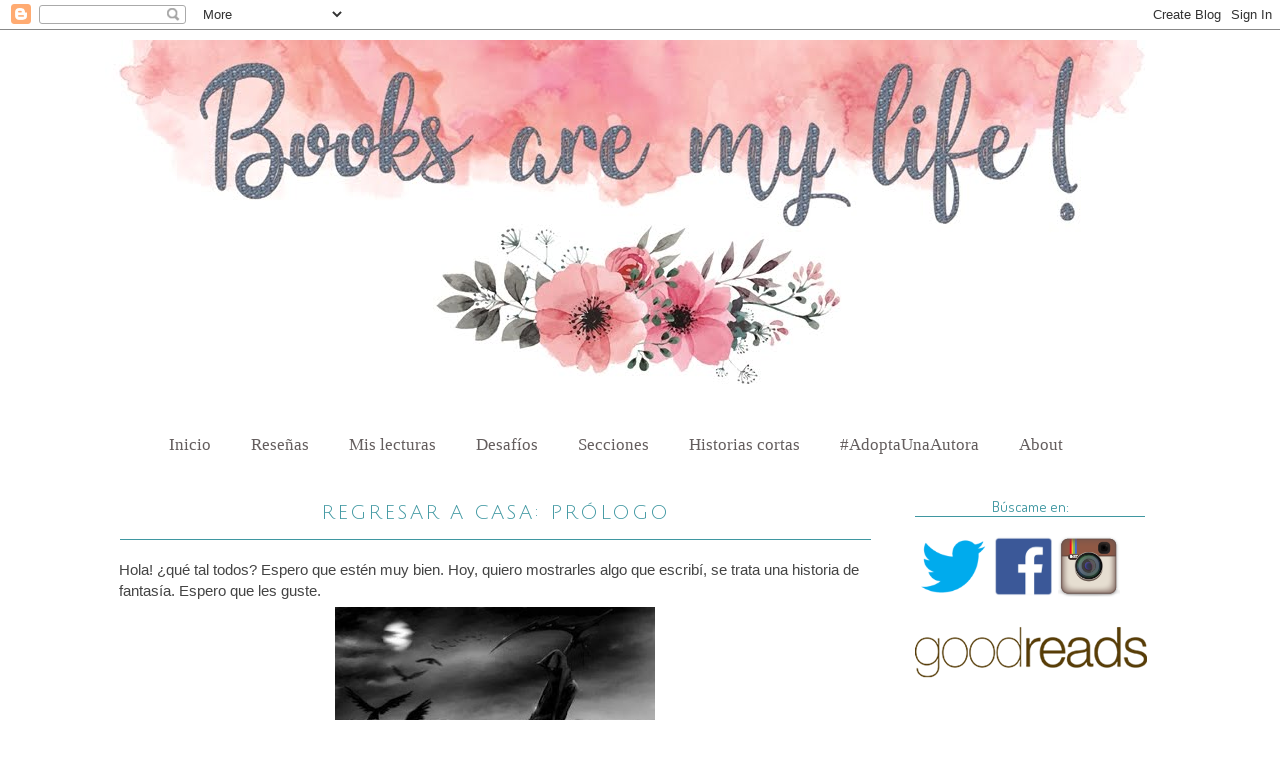

--- FILE ---
content_type: text/html; charset=UTF-8
request_url: https://thebooksaremylife.blogspot.com/2013/04/
body_size: 43735
content:
<!DOCTYPE html>
<html class='v2' dir='ltr' xmlns='http://www.w3.org/1999/xhtml' xmlns:b='http://www.google.com/2005/gml/b' xmlns:data='http://www.google.com/2005/gml/data' xmlns:expr='http://www.google.com/2005/gml/expr'>
<head>
<link href='https://www.blogger.com/static/v1/widgets/335934321-css_bundle_v2.css' rel='stylesheet' type='text/css'/>
<meta content='width=1100' name='viewport'/>
<meta content='text/html; charset=UTF-8' http-equiv='Content-Type'/>
<meta content='blogger' name='generator'/>
<link href='https://thebooksaremylife.blogspot.com/favicon.ico' rel='icon' type='image/x-icon'/>
<link href='http://thebooksaremylife.blogspot.com/2013/04/' rel='canonical'/>
<link rel="alternate" type="application/atom+xml" title="Books are my Life! - Atom" href="https://thebooksaremylife.blogspot.com/feeds/posts/default" />
<link rel="alternate" type="application/rss+xml" title="Books are my Life! - RSS" href="https://thebooksaremylife.blogspot.com/feeds/posts/default?alt=rss" />
<link rel="service.post" type="application/atom+xml" title="Books are my Life! - Atom" href="https://www.blogger.com/feeds/6838586303617095588/posts/default" />
<!--Can't find substitution for tag [blog.ieCssRetrofitLinks]-->
<meta content='http://thebooksaremylife.blogspot.com/2013/04/' property='og:url'/>
<meta content='Books are my Life!' property='og:title'/>
<meta content='' property='og:description'/>
<title>
Books are my Life!: abril 2013
</title>
<style type='text/css'>@font-face{font-family:'Josefin Slab';font-style:normal;font-weight:400;font-display:swap;src:url(//fonts.gstatic.com/s/josefinslab/v29/lW-swjwOK3Ps5GSJlNNkMalNpiZe_ldbOR4W71msR349KoKZAyOw3w.woff2)format('woff2');unicode-range:U+0000-00FF,U+0131,U+0152-0153,U+02BB-02BC,U+02C6,U+02DA,U+02DC,U+0304,U+0308,U+0329,U+2000-206F,U+20AC,U+2122,U+2191,U+2193,U+2212,U+2215,U+FEFF,U+FFFD;}</style>
<style id='page-skin-1' type='text/css'><!--
/*
-----------------------------------------------
Blogger Template Style
Name:     Simple
Designer: Josh Peterson
URL:      www.noaesthetic.com
----------------------------------------------- */
/* Variable definitions
<Group description="Post Title Color" selector="h3.post-title">
<Variable name="post.title.link.color" description="Link Color" type="color" default="#3F97A1"/>
<Variable name="post.title.hover.color" description="Link Hover Color" type="color" default="#086A87"/>
<Variable name="post.title.color" description="Color on Post Page" type="color" default="#3F97A1"/>
</Group>
====================
<Variable name="keycolor" description="Main Color" type="color" default="#66bbdd"/>
<Group description="Page Text" selector="body">
<Variable name="body.font" description="Font" type="font"
default="normal normal 12px Arial, Tahoma, Helvetica, FreeSans, sans-serif"/>
<Variable name="body.text.color" description="Text Color" type="color" default="#222222"/>
</Group>
<Group description="Backgrounds" selector=".body-fauxcolumns-outer">
<Variable name="body.background.color" description="Outer Background" type="color" default="#66bbdd"/>
<Variable name="content.background.color" description="Main Background" type="color" default="#ffffff"/>
<Variable name="header.background.color" description="Header Background" type="color" default="transparent"/>
</Group>
<Group description="Links" selector=".main-outer">
<Variable name="link.color" description="Link Color" type="color" default="#3f97a1"/>
<Variable name="link.visited.color" description="Visited Color" type="color" default="#477887"/>
<Variable name="link.hover.color" description="Hover Color" type="color" default="#086a87"/>
</Group>
<Group description="Blog Title" selector=".header h1">
<Variable name="header.font" description="Font" type="font"
default="normal normal 60px Arial, Tahoma, Helvetica, FreeSans, sans-serif"/>
<Variable name="header.text.color" description="Title Color" type="color" default="#3399bb" />
</Group>
<Group description="Blog Description" selector=".header .description">
<Variable name="description.text.color" description="Description Color" type="color"
default="#777777" />
</Group>
<Group description="Tabs Text" selector=".tabs-inner .widget li a">
<Variable name="tabs.font" description="Font" type="font"
default="normal normal 14px Arial, Tahoma, Helvetica, FreeSans, sans-serif"/>
<Variable name="tabs.text.color" description="Text Color" type="color" default="#999999"/>
<Variable name="tabs.selected.text.color" description="Selected Color" type="color" default="#000000"/>
</Group>
<Group description="Tabs Background" selector=".tabs-outer .PageList">
<Variable name="tabs.background.color" description="Background Color" type="color" default="#f5f5f5"/>
<Variable name="tabs.selected.background.color" description="Selected Color" type="color" default="#eeeeee"/>
</Group>
<Group description="Post Title" selector="h3.post-title, .comments h4">
<Variable name="post.title.font" description="Font" type="font"
default="normal normal 22px Arial, Tahoma, Helvetica, FreeSans, sans-serif"/>
</Group>
<Group description="Date Header" selector=".date-header">
<Variable name="date.header.color" description="Text Color" type="color"
default="#666666"/>
<Variable name="date.header.background.color" description="Background Color" type="color"
default="transparent"/>
</Group>
<Group description="Post Footer" selector=".post-footer">
<Variable name="post.footer.text.color" description="Text Color" type="color" default="#666666"/>
<Variable name="post.footer.background.color" description="Background Color" type="color"
default="#f9f9f9"/>
<Variable name="post.footer.border.color" description="Shadow Color" type="color" default="#eeeeee"/>
</Group>
<Group description="Gadgets" selector="h2">
<Variable name="widget.title.font" description="Title Font" type="font"
default="normal bold 11px Arial, Tahoma, Helvetica, FreeSans, sans-serif"/>
<Variable name="widget.title.text.color" description="Title Color" type="color" default="#3F97A1"/>
<Variable name="widget.alternate.text.color" description="Alternate Color" type="color" default="#999999"/>
</Group>
<Group description="Images" selector=".main-inner">
<Variable name="image.background.color" description="Background Color" type="color" default="#ffffff"/>
<Variable name="image.border.color" description="Border Color" type="color" default="#eeeeee"/>
<Variable name="image.text.color" description="Caption Text Color" type="color" default="#666666"/>
</Group>
<Group description="Accents" selector=".content-inner">
<Variable name="body.rule.color" description="Separator Line Color" type="color" default="#eeeeee"/>
<Variable name="tabs.border.color" description="Tabs Border Color" type="color" default="transparent"/>
</Group>
<Variable name="body.background" description="Body Background" type="background"
color="#ffffff" default="$(color) none repeat scroll top left"/>
<Variable name="body.background.override" description="Body Background Override" type="string" default=""/>
<Variable name="body.background.gradient.cap" description="Body Gradient Cap" type="url"
default="url(//www.blogblog.com/1kt/simple/gradients_light.png)"/>
<Variable name="body.background.gradient.tile" description="Body Gradient Tile" type="url"
default="url(//www.blogblog.com/1kt/simple/body_gradient_tile_light.png)"/>
<Variable name="content.background.color.selector" description="Content Background Color Selector" type="string" default=".content-inner"/>
<Variable name="content.padding" description="Content Padding" type="length" default="10px"/>
<Variable name="content.padding.horizontal" description="Content Horizontal Padding" type="length" default="10px"/>
<Variable name="content.shadow.spread" description="Content Shadow Spread" type="length" default="40px"/>
<Variable name="content.shadow.spread.webkit" description="Content Shadow Spread (WebKit)" type="length" default="5px"/>
<Variable name="content.shadow.spread.ie" description="Content Shadow Spread (IE)" type="length" default="10px"/>
<Variable name="main.border.width" description="Main Border Width" type="length" default="0"/>
<Variable name="header.background.gradient" description="Header Gradient" type="url" default="none"/>
<Variable name="header.shadow.offset.left" description="Header Shadow Offset Left" type="length" default="-1px"/>
<Variable name="header.shadow.offset.top" description="Header Shadow Offset Top" type="length" default="-1px"/>
<Variable name="header.shadow.spread" description="Header Shadow Spread" type="length" default="1px"/>
<Variable name="header.padding" description="Header Padding" type="length" default="30px"/>
<Variable name="header.border.size" description="Header Border Size" type="length" default="1px"/>
<Variable name="header.bottom.border.size" description="Header Bottom Border Size" type="length" default="1px"/>
<Variable name="header.border.horizontalsize" description="Header Horizontal Border Size" type="length" default="0"/>
<Variable name="description.text.size" description="Description Text Size" type="string" default="140%"/>
<Variable name="tabs.margin.top" description="Tabs Margin Top" type="length" default="0" />
<Variable name="tabs.margin.side" description="Tabs Side Margin" type="length" default="30px" />
<Variable name="tabs.background.gradient" description="Tabs Background Gradient" type="url"
default="url(//www.blogblog.com/1kt/simple/gradients_light.png)"/>
<Variable name="tabs.border.width" description="Tabs Border Width" type="length" default="1px"/>
<Variable name="tabs.bevel.border.width" description="Tabs Bevel Border Width" type="length" default="1px"/>
<Variable name="date.header.padding" description="Date Header Padding" type="string" default="inherit"/>
<Variable name="date.header.letterspacing" description="Date Header Letter Spacing" type="string" default="inherit"/>
<Variable name="date.header.margin" description="Date Header Margin" type="string" default="inherit"/>
<Variable name="post.margin.bottom" description="Post Bottom Margin" type="length" default="25px"/>
<Variable name="image.border.small.size" description="Image Border Small Size" type="length" default="2px"/>
<Variable name="image.border.large.size" description="Image Border Large Size" type="length" default="5px"/>
<Variable name="page.width.selector" description="Page Width Selector" type="string" default=".region-inner"/>
<Variable name="page.width" description="Page Width" type="string" default="auto"/>
<Variable name="main.section.margin" description="Main Section Margin" type="length" default="15px"/>
<Variable name="main.padding" description="Main Padding" type="length" default="15px"/>
<Variable name="main.padding.top" description="Main Padding Top" type="length" default="30px"/>
<Variable name="main.padding.bottom" description="Main Padding Bottom" type="length" default="30px"/>
<Variable name="paging.background"
color="#ffffff"
description="Background of blog paging area" type="background"
default="transparent none no-repeat scroll top center"/>
<Variable name="footer.bevel" description="Bevel border length of footer" type="length" default="0"/>
<Variable name="mobile.background.overlay" description="Mobile Background Overlay" type="string"
default="transparent none repeat scroll top left"/>
<Variable name="mobile.background.size" description="Mobile Background Size" type="string" default="auto"/>
<Variable name="mobile.button.color" description="Mobile Button Color" type="color" default="#ffffff" />
<Variable name="startSide" description="Side where text starts in blog language" type="automatic" default="left"/>
<Variable name="endSide" description="Side where text ends in blog language" type="automatic" default="right"/>
*/
/* Content
----------------------------------------------- */
body {
font: normal normal 14px 'Trebuchet MS', Trebuchet, Verdana, sans-serif;
color: #666666;
background: #ffffff none no-repeat scroll center center;
padding: 0 0 0 0;
}
html body .region-inner {
min-width: 0;
max-width: 100%;
width: auto;
}
a:link {
text-decoration:none;
color: #3f97a1;
}
a:visited {
text-decoration:none;
color: #477887;
}
a:hover {
text-decoration:underline;
color: #086a87;
}
.body-fauxcolumn-outer .fauxcolumn-inner {
background: transparent none repeat scroll top left;
_background-image: none;
}
.body-fauxcolumn-outer .cap-top {
position: absolute;
z-index: 1;
height: 400px;
width: 100%;
background: #ffffff none no-repeat scroll center center;
}
.body-fauxcolumn-outer .cap-top .cap-left {
width: 100%;
background: transparent none repeat-x scroll top left;
_background-image: none;
}
.content-outer {
border-right: 0px solid #086A87;
border-left: 0px solid #086A87;
border-top: 0px solid #086A87;
border-bottom: 0px solid #086A87;
margin-bottom: 1px;
}
.content-inner {
padding: 10px 40px;
}
.content-inner {
background-color: #ffffff;
}
/* Header
----------------------------------------------- */
.header-outer {
background: transparent none repeat-x scroll 0 -400px;
_background-image: none;
}
.Header h1 {
font: normal normal 40px 'Trebuchet MS',Trebuchet,Verdana,sans-serif;
color: #000000;
text-shadow: 0 0 0 rgba(0, 0, 0, .2);
}
.Header h1 a {
color: #000000;
}
.Header .description {
font-size: 18px;
color: #000000;
}
.header-inner .Header .titlewrapper {
padding: 22px 0;
}
.header-inner .Header .descriptionwrapper {
padding: 0 0;
}
/* Tabs
----------------------------------------------- */
#crosscol ul {z-index: 200; padding:0 !important;}
#crosscol li:hover {position:relative;}
#crosscol ul li {padding:0 !important;}
.tabs-outer {z-index:1;}
/* Columns
----------------------------------------------- */
.main-outer {
border-top: 0 solid transparent;
}
.fauxcolumn-left-outer .fauxcolumn-inner {
border-right: 1px solid transparent;
}
.fauxcolumn-right-outer .fauxcolumn-inner {
border-left: 1px solid transparent;
}
/* Headings
----------------------------------------------- */
h2 {
margin: 0 0 1em 0;
font: normal normal 15px 'Dosis', sans-serif;;
color: #3F97A1;
}
/* Widgets
----------------------------------------------- */
.widget .zippy {
color: #999999;
text-shadow: 2px 2px 1px rgba(0, 0, 0, .1);
}
.widget .popular-posts ul {
list-style: none;
}
/* Posts
----------------------------------------------- */
.date-header span {
background-color: transparent;
color: #999999;
padding: 0.4em;
letter-spacing: 3px;
margin: inherit;
}
.main-inner {
padding-top: 35px;
padding-bottom: 65px;
}
.main-inner .column-center-inner {
padding: 0 0;
}
.main-inner .column-center-inner .section {
margin: 0 1em;
}
.post {
margin: 0 0 45px 0;
}
h3.post-title, .comments h4 {
font: normal normal 22px 'Trebuchet MS',Trebuchet,Verdana,sans-serif;
margin: .75em 0 0;
}
.post-body {
font-size: 110%;
line-height: 1.4;
position: relative;
}
.post-body img, .post-body .tr-caption-container, .Profile img, .Image img,
.BlogList .item-thumbnail img {
padding: 2px;
background: transparent;
border: 1px solid transparent;
-moz-box-shadow: 0px 0px 0px rgba(0, 0, 0, .1);
-webkit-box-shadow: 0px 0px 0px rgba(0, 0, 0, .1);
box-shadow: 0px 0px 0px rgba(0, 0, 0, .1);
}
.post-body img, .post-body .tr-caption-container {
padding: 5px;
}
.post-body .tr-caption-container {
color: #666666;
}
.post-body .tr-caption-container img {
padding: 0;
background: transparent;
border: none;
-moz-box-shadow: 0 0 0 rgba(0, 0, 0, .1);
-webkit-box-shadow: 0 0 0 rgba(0, 0, 0, .1);
box-shadow: 0 0 0 rgba(0, 0, 0, .1);
}
.post-header {
margin: 0 0 1.5em;
line-height: 1.6;
font-size: 90%;
}
.post-footer {
margin: 20px -2px 0;
padding: 5px 10px;
color: #666666;
text-align: center;
background-color:
border-radius: 60px;
border-bottom: 0px solid #eeeeee;
line-height: 1.6;
font-size: 90%;
}
#comments .comment-author {
padding-top: 1.5em;
border-top: 1px solid transparent;
background-position: 0 1.5em;
}
#comments .comment-author:first-child {
padding-top: 0;
border-top: none;
}
.avatar-image-container {
margin: .2em 0 0;
}
#comments .avatar-image-container img {
border: 1px solid transparent;
}
/* Comments
----------------------------------------------- */
.comments .comments-content .icon.blog-author {
background-repeat: no-repeat;
background-image: url([data-uri]);
}
.comments .comments-content .loadmore a {
border-top: 1px solid #999999;
border-bottom: 1px solid #999999;
}
.comments .comment-thread.inline-thread {
background-color: #eeeeee;
}
.comments .continue {
border-top: 1px solid #999999;
}
/* Accents
---------------------------------------------- */
.section-columns td.columns-cell {
border-left: 1px solid transparent;
}
.blog-pager {
background:;
}
.blog-pager-older-link, .home-link,
.blog-pager-newer-link {
background-color: #ffffff;
padding: 5px;
}
.footer-outer {
border-top: 1px none #bbbbbb;
}
/* Mobile
----------------------------------------------- */
body.mobile  {
background-size: auto;
}
.mobile .body-fauxcolumn-outer {
background: transparent none repeat scroll top left;
}
.mobile .body-fauxcolumn-outer .cap-top {
background-size: 100% auto;
}
.mobile .content-outer {
-webkit-box-shadow: 0 0 3px rgba(0, 0, 0, .15);
box-shadow: 0 0 3px rgba(0, 0, 0, .15);
}
body.mobile .AdSense {
margin: 0 -0;
}
.mobile .tabs-inner .widget ul {
margin-left: 0;
margin-right: 0;
}
.mobile .post {
margin: 0;
}
.mobile .main-inner .column-center-inner .section {
margin: 0;
}
.mobile .date-header span {
padding: 0.1em 10px;
margin: 0 -10px;
}
.mobile h3.post-title
h3 {/*Zona del título de post*/
background: no-repeat url("https://blogger.googleusercontent.com/img/b/R29vZ2xl/AVvXsEgCaZh6SwAnQB_KZA4j85S0l82BEhzEgd8pPZ-QrpboXenXbmTxjCxjvyKlltlxF4rJLLVF5kFIPNLEK4AgvUN7Y0h2zBfNSju65myhIb_a8zgq4VOpMMKVjRqYSiv5gv0-Dbg6HnqkuI8/s1600/post-titulo.png"); /*Imagen de fondo*/
text-align: right; /*Alineación de la imagen, posición, left sería izquierda y center en el centro*/
border-bottom: 1px solid #3F97A1; /*Para poner línea debajo del título*/
}
h3:hover{
border-bottom: 1px solid #3F97A1;
}
h3.post-title {/*Título del post sin enlace*/
text-align:center; /*Alineación del texto, posición*/
font-family: 'Julius Sans One', sans-serif; /*Tipografía de texto*/
font-size:20px;  /*Tamaño de texto*/
color: #7BBEC9;  /*Color de texto*/
text-transform: uppercase; /*Texto en mayúscula*/
letter-spacing: 2px; /*Espacio entre letras*/
padding:15px; /*Espacio alrededor*/
border-bottom: 1px solid #3F97A1; /*Para poner línea debajo del título*/
}
h3.post-title a{ /*Título del post con enlace*/
font-family: 'Julius Sans One', sans-serif;
font-size:20px;
color: #3F97A1;
text-transform: uppercase;
letter-spacing: 2px;
padding:15px;
}
h3.post-title a:hover{ /*Título del post con enlace al pasar el ratón por encima*/
font-family: 'Julius Sans One', sans-serif;
font-size:20px;
color: ##195866;
text-transform: uppercase;
letter-spacing: 2px;
padding:15px;
}
{
margin: 0;
}
.mobile .blog-pager {
background: transparent none no-repeat scroll top
;
}
.mobile .footer-outer {
border-top: none;
}
.mobile .main-inner, .mobile .footer-inner {
background-color: #ffffff;
}
.mobile-index-contents {
color: #666666;
}
.mobile-link-button {
background-color: #3f97a1;
}
.mobile-link-button a:link, .mobile-link-button a:visited {
color: #ffffff;
}
.mobile .tabs-inner .section:first-child {
border-top: none;
}
.mobile .tabs-inner .PageList .widget-content {
background-color: transparent;
color: #444444;
border-top: 1px solid transparent;
border-bottom: 1px solid transparent;
}
.mobile .tabs-inner .PageList .widget-content .pagelist-arrow {
border-left: 1px solid transparent;
}
blockquote {
background: #CBE1EE url(https://blogger.googleusercontent.com/img/b/R29vZ2xl/AVvXsEjnjIe4pkyZqQGC1xhWmIgpWw9nq2GxE6XSoRaEyvQwMyOszVHeo2j1wT67QYAIKd5zUx9rUjF_-I36OBx2mjjNKl3pZdzaCtepE4CRGI78ZgLLdujI9G47_0WsDEWVNcdBLl7q53_98zsH/w140-h140-p/pattern+6.png) top left repeat;
padding: 5px 15px 10px 32px;
margin: 10px 15px 3px 3px;
width: 650px;
border-top: 1px dashed #3f97a1;
border-right: 0px dashed #17A7BA;
border-left: 0px dashed #17A7BA;
border-bottom: 1px dashed #3f97a1;
font-style: normal;
}
.PageList {text-align:center !important;}
.PageList li {display:inline !important; float:none !important;}
h3.post-title a, h3 {
color: #75d2ab;
}
h3.post-title { /*pdb*/
margin-top: -10px !important;
margin-left: 1px !important;
margin-bottom: 5px !important;
}
.sidebar h2{border-top: 0px dashed #3f97a1;
border-left: 0px solid #75d2ab;
border-right: 0px solid #75d2ab;
border-bottom: 1px solid #3f97a1;
text-align: center;}
.content-inner {
border: 0px solid #3F97A1;
border-radius: 25px; /*borrad esta línea si no queréis redondear las esquinas*/
}
/* Menú Desplegable LN
----------------------------------------------- */
#menuWrapper {
width:100%; /* Ancho del menú */
height:35px;
padding-left:14px;
background:#FFFFFF; /* Color de fondo del menú */
border-radius: 0px; /* Bordes redondeados, si queremos ponerlos */
}
.menu {
width: 100%;
float: left;
font-family: Georgia; /* Tipo de fuente*/
font-size:17px; /* Tamaño de la fuente */
font-weight:bold;
}
.menu ul {
float:left;
height:0px;
list-style:none;
margin:0;
padding:0;
border-radius: 0px 0px 0px 0px; /* Bordes redondeados del submenú, si queremos ponerlos */
}
.menu li{
float:left;
padding:0px;
}
.menu li a{
background:#FFFFFF url() bottom right repeat;
color:#645E5E; /* Color de la fuente */
display:block;
font-weight:normal;
line-height:35px;
margin:0px;
padding:0px 20px; /* Espacio entre cada pestaña */
text-align:center;
text-decoration:none;
}
.menu li a:hover, .menu ul li:hover a {
background: #3f97a1; /* Color de las pestañas al pasar el cursor */
color:#FFFFFF; /* Color del texto al pasar el cursor */
text-decoration:none;
}
.menu li ul {
background:#A9E0E9; /* Color de fondo de las subpestañitas */
display:none;
height:auto;
padding:0px;
margin:0px;
position:absolute;
width:200px; /* Ancho de las subpestañas */
z-index:100;
border-top:1px solid #fff; /* Borde superior de las subpestañas */
}
.menu li:hover ul{
display:block;
}
.menu li li {
display:block;
float:none;
margin:0px;
padding:0px;
width:200px;
}
.menu li:hover li a {
background:none;
border-radius: 0px 0px 0px 0px; /* Borde redondo de las subpestañas, si queremos ponerlo */
}
.menu li ul a {
display:block;
height:35px;
font-size:12px;
font-style:normal;
margin:0px;
padding:0px 10px 0px 15px;
text-align:left;
}
.menu li ul a:hover, .menu li ul li:hover a{
background:#FFFFFF; /* Color de las subpestañas al pasar el cursor por encima */
color:#414141; /* Color de las letras*/
text-decoration:none;
}
.menu {
margin-center: 100px; /*Juega con el % o los píxeles para centrar el menú entero*/
}
#menu {text-align:center !important;}
#menu li {display:inline !important; float:none !important; text-align:center !important;}
<!-- Post populares -->
#PopularPosts1 ul{margin:0;padding:4px 0;list-style-type:none}
#PopularPosts1 ul li{position:relative;margin:5px 0;border:0;padding:8px}
#PopularPosts1 ul li:first-child{background: #ff4c54; /**color 1 bloque**/
width:100%} /**Tamaño 1 bloque**/
#PopularPosts1 ul li:first-child:after{content:"1"}
#PopularPosts1 ul li:first-child + li{background:#ff764c; /**color 2 bloque**/
width:93%} /**Tamaño 2 bloque**/
#PopularPosts1 ul li:first-child + li:after{content:"2"}
#PopularPosts1 ul li:first-child + li + li{background:#ffde4c; /**color 3 bloque**/
width:84%}/**Tamaño 3 bloque**/
#PopularPosts1 ul li:first-child + li + li:after{content:"3"}
#PopularPosts1 ul li:first-child + li + li + li{background:#c7f25f; /**color 4 bloque**/
width:77%} /**Tamaño 4 bloque**/
#PopularPosts1 ul li:first-child + li + li + li:after{content:"4"}
#PopularPosts1 ul li:first-child + li + li + li + li{background:#33c9f7; /**color 5 bloque**/
width:70%} /**Tamaño 5 bloque**/
#PopularPosts1 ul li:first-child + li + li + li + li:after{content:"5"}
#PopularPosts1 ul li:first-child:after,
#PopularPosts1 ul li:first-child + li:after,
#PopularPosts1 ul li:first-child + li + li:after,
#PopularPosts1 ul li:first-child + li + li + li:after,
#PopularPosts1 ul li:first-child + li + li + li + li:after{position:absolute;top:6px;right:-25px;border-radius:60%;background:#000;width:32px;height:32px;text-align:center;font-size:26px;color:#fff}
#PopularPosts1 ul li .item-thumbnail{float:left;border:0;margin-right:25px;background:transparent;padding:0;width:80px;height:80px;}
#PopularPosts1 ul li a
{font-size:16px;  /**Tamaño titulo**/
color:#000;  /**Color titulo**/
text-decoration:none}
#PopularPosts1 ul li a:hover
{color:#222;  /**Color titulo al pasar el raton por encima**/
text-decoration:none}
#PopularPosts1 img{
-moz-border-radius: 150px;
-webkit-border-radius: 100px;
border-radius: 100px;
-webkit-transition: all 0.2s ease;
-moz-transition: all 0.2s ease;
transition: all 0.2s ease;
padding:6px;
border:1px solid #fff !important;
}
#PopularPosts1 img:hover {
border-radius: 0 0 0 0;
-moz-transform: scale(1.2) rotate(-711deg) ;
-webkit-transform: scale(1.2) rotate(-711deg) ;
-o-transform: scale(1.2) rotate(-711deg) ;
-ms-transform: scale(1.2) rotate(-711deg) ;
transform: scale(1.2) rotate(-711deg) ;
}
<!-- Post populares  -->
.post-labels {border: 1px solid #FFFFFF;/* borde del cuadro*/padding: 5px; /*espacio que separa las estiquetas del recuadro*/letter-spacing: 3px; /*separación entre caracteres*/font-family: 'Open Sans' , sans-serif;/*tipo de letra*/font-size: 10px;/*tamaño de letra*/text-transform: uppercase;/*todo mayúsculas, borra si no quieres*/text-align: center;/*etiquetas centradas en el post*/display: block; /* tan ancho como la entrada*/}
.post-labels {padding: 3px;/*espacio que separa las estiquetas del resto*/
letter-spacing: 3px;/*separación entre caracteres*/
font-family: 'Julius Sans One', sans-serif;/*tipo de letra*/
font-size: 9px;/*tamaño de letra*/
text-transform: uppercase;/*todo mayúsculas, borra si no quieres*/
text-align: center;/*etiquetas centradas en el post*/
display: block;/* tan ancho como la entrada*/
}
.feed-links {
visibility:hidden;
display:none;}
h3.post-title {
color:#3F97A1;
}
h3.post-title a, h3.post-title a:visited {
color:#3F97A1;
}
h3.post-title a:hover {
color:#086A87;
}
/*Comentarios*/
/*botones responder, comentar, etc*/
.comments .comment .comment-actions a, .comments .thread-toggle a, .comments .continue a, .comments
.comments-content .loadmore a {
width: 100%;
display: inline;
color: #fff; /* Color del enlace */
background:  #617073; /* Color de fondo */
text-decoration: none;
padding: 3px 12px;
margin-right: 5px;
white-space: nowrap;
vertical-align: middle;
font-family:Times New Roman;
font-size:13px;
font-weight:bold;
font-style:italic;
}
/*Responder en comentarios anidados*/
.continue a {
color: #fff !important; font: bold 11px georgia;
display: inline-block !important;
margin-top: 0px;
padding: 3px 8px !important;
}
/*Contenedor del avatar*/
.comments .avatar-image-container {
border: 0px solid #2D82F6;
box-shadow: 0px 0px 0px #ABABAB;
float: left;
margin-left: -10px;
max-height: 60px !important;
overflow: hidden;
width: 50px !important;
height:50px !important;
}
#comments .avatar-image-container img {
height: 50px; max-width: 50px;
}
/*Cuerpo del comentario*/
.comments .comment-block {
background: #ffffff;
padding: 3px 10px;
}
/*Nick de usuario de los comentarios*/
.comment-header {
background:#F4FAFF;
padding:8px;
text-decorative:none;
}
/*Título'no hay comentarios'*/
h4{
background:#F4FAFF;
border: 0px dashed#A9E0E9;
padding:5px;
text-align:center;
color:#617073;
text-shadow: 0px 0px 0px #FFFFFF;
position: relative;
top:-20px;
left:20px;
width:600px;
font-family: merienda;
font-size:20px;
}
--></style>
<style id='template-skin-1' type='text/css'><!--
body {
min-width: 1150px;
}
.content-outer, .content-fauxcolumn-outer, .region-inner {
min-width: 1150px;
max-width: 1150px;
_width: 1150px;
}
.main-inner .columns {
padding-left: 0;
padding-right: 290px;
}
.main-inner .fauxcolumn-center-outer {
left: 0;
right: 290px;
/* IE6 does not respect left and right together */
_width: expression(this.parentNode.offsetWidth -
parseInt("0") -
parseInt("290px") + 'px');
}
.main-inner .fauxcolumn-left-outer {
width: 0;
}
.main-inner .fauxcolumn-right-outer {
width: 290px;
}
.main-inner .column-left-outer {
width: 0;
right: 100%;
margin-left: -0;
}
.main-inner .column-right-outer {
width: 290px;
margin-right: -290px;
}
#layout {
min-width: 0;
}
#layout .content-outer {
min-width: 0;
width: 800px;
}
#layout .region-inner {
min-width: 0;
width: auto;
}
--></style>
<link href='https://fonts.googleapis.com/css?family=Amatic+SC|Amita:400,700|Atma:400,600|Bad+Script|Berkshire+Swash|Cookie|Courgette|Dosis:400,700|Handlee|Julius+Sans+One|Poiret+One|Sacramento|Satisfy' rel='stylesheet'/>
<link href='https://www.blogger.com/dyn-css/authorization.css?targetBlogID=6838586303617095588&amp;zx=ff7b5a60-8deb-4888-ab7d-206aeb63ba9b' media='none' onload='if(media!=&#39;all&#39;)media=&#39;all&#39;' rel='stylesheet'/><noscript><link href='https://www.blogger.com/dyn-css/authorization.css?targetBlogID=6838586303617095588&amp;zx=ff7b5a60-8deb-4888-ab7d-206aeb63ba9b' rel='stylesheet'/></noscript>
<meta name='google-adsense-platform-account' content='ca-host-pub-1556223355139109'/>
<meta name='google-adsense-platform-domain' content='blogspot.com'/>

</head>
<body class='loading'>
<div class='navbar section' id='navbar'><div class='widget Navbar' data-version='1' id='Navbar1'><script type="text/javascript">
    function setAttributeOnload(object, attribute, val) {
      if(window.addEventListener) {
        window.addEventListener('load',
          function(){ object[attribute] = val; }, false);
      } else {
        window.attachEvent('onload', function(){ object[attribute] = val; });
      }
    }
  </script>
<div id="navbar-iframe-container"></div>
<script type="text/javascript" src="https://apis.google.com/js/platform.js"></script>
<script type="text/javascript">
      gapi.load("gapi.iframes:gapi.iframes.style.bubble", function() {
        if (gapi.iframes && gapi.iframes.getContext) {
          gapi.iframes.getContext().openChild({
              url: 'https://www.blogger.com/navbar/6838586303617095588?origin\x3dhttps://thebooksaremylife.blogspot.com',
              where: document.getElementById("navbar-iframe-container"),
              id: "navbar-iframe"
          });
        }
      });
    </script><script type="text/javascript">
(function() {
var script = document.createElement('script');
script.type = 'text/javascript';
script.src = '//pagead2.googlesyndication.com/pagead/js/google_top_exp.js';
var head = document.getElementsByTagName('head')[0];
if (head) {
head.appendChild(script);
}})();
</script>
</div></div>
<div class='body-fauxcolumns'>
<div class='fauxcolumn-outer body-fauxcolumn-outer'>
<div class='cap-top'>
<div class='cap-left'></div>
<div class='cap-right'></div>
</div>
<div class='fauxborder-left'>
<div class='fauxborder-right'></div>
<div class='fauxcolumn-inner'>
</div>
</div>
<div class='cap-bottom'>
<div class='cap-left'></div>
<div class='cap-right'></div>
</div>
</div>
</div>
<div class='content'>
<div class='content-fauxcolumns'>
<div class='fauxcolumn-outer content-fauxcolumn-outer'>
<div class='cap-top'>
<div class='cap-left'></div>
<div class='cap-right'></div>
</div>
<div class='fauxborder-left'>
<div class='fauxborder-right'></div>
<div class='fauxcolumn-inner'>
</div>
</div>
<div class='cap-bottom'>
<div class='cap-left'></div>
<div class='cap-right'></div>
</div>
</div>
</div>
<div class='content-outer'>
<div class='content-cap-top cap-top'>
<div class='cap-left'></div>
<div class='cap-right'></div>
</div>
<div class='fauxborder-left content-fauxborder-left'>
<div class='fauxborder-right content-fauxborder-right'></div>
<div class='content-inner'>
<header>
<div class='header-outer'>
<div class='header-cap-top cap-top'>
<div class='cap-left'></div>
<div class='cap-right'></div>
</div>
<div class='fauxborder-left header-fauxborder-left'>
<div class='fauxborder-right header-fauxborder-right'></div>
<div class='region-inner header-inner'>
<div class='header section' id='header'><div class='widget Header' data-version='1' id='Header1'>
<div id='header-inner'>
<a href='https://thebooksaremylife.blogspot.com/' style='display: block'>
<img alt='Books are my Life!' height='357px; ' id='Header1_headerimg' src='https://blogger.googleusercontent.com/img/b/R29vZ2xl/AVvXsEgKtR4ptPdpFwIjV1hzRVqhXJYdOBescWEDej0b6l8LBvFG1eJXk4ujRs8aW1Jn-vJNhs5S4z0gFcvw_ab77zEZ80SfJGNXZUVKiicRIl5342cJrbUJ_EXRnFaKy2kh5VfquURzIQKoXekl/s1600/header12.jpg' style='display: block' width='1070px; '/>
</a>
</div>
</div></div>
</div>
</div>
<div class='header-cap-bottom cap-bottom'>
<div class='cap-left'></div>
<div class='cap-right'></div>
</div>
</div>
</header>
<div class='tabs-outer'>
<div class='tabs-cap-top cap-top'>
<div class='cap-left'></div>
<div class='cap-right'></div>
</div>
<div class='fauxborder-left tabs-fauxborder-left'>
<div class='fauxborder-right tabs-fauxborder-right'></div>
<div class='region-inner tabs-inner'>
<div class='no-items section' id='crosscol'></div>
<div class='section' id='crosscol-overflow'><div class='widget HTML' data-version='1' id='HTML8'>
<div class='widget-content'>
<div id='menuWrapper'>
<div class='menu'>
<ul>
<li><a href="https://thebooksaremylife.blogspot.com">Inicio</a></li>
<li><a href="#">Reseñas</a>
<ul>
<li><a href="https://thebooksaremylife.blogspot.com/p/por-titulos.html">Por títulos</a></li>
<li><a href="https://thebooksaremylife.blogspot.com/p/resenas-por-autor.html">Por autor</a></li>
</ul>
</li>
<li><a href="#">Mis lecturas</a>
<ul>
<li><a href="https://thebooksaremylife.blogspot.com/p/lecturas-2014.html">2014</a></li>
<li><a href="https://thebooksaremylife.blogspot.com/2015/01/desafio-de-lecturas-2015.html">2015</a></li>
<li><a href="https://thebooksaremylife.blogspot.com/2016/01/desafio-general-de-lecturas.html">2016</a></li>
<li><a href="https://thebooksaremylife.blogspot.com/2017/03/reto-de-lectura-2017.html">2017</a></li>
<li><a href="https://thebooksaremylife.blogspot.com/2018/01/reto-de-lectura-2018.html">2018</a></li>
<li><a href="URL">Sagas completadas</a></li>
<li><a href="https://thebooksaremylife.blogspot.com/2015/04/sagas-abandonadas.html">Sagas abandonadas</a></li>
</ul>
</li>
<li><a href="#">Desafíos</a>
<ul>
<li><a href="https://thebooksaremylife.blogspot.com/2014/01/retos-2014.html">2014</a></li>
<li><a href="https://thebooksaremylife.blogspot.com/2015/11/retos-2015.html">2015</a></li>
<li><a href="https://thebooksaremylife.blogspot.com/p/con.html">2016</a></li>
<li><a href="https://thebooksaremylife.blogspot.com/p/retos-2017.html">2017</a></li>
<li><a href="https://thebooksaremylife.blogspot.com/2015/11/retos-atemporales.html">Retos atemporales</a></li>
</ul>
</li>
<li><a href="#">Secciones</a>
<ul>
<li><a href="https://thebooksaremylife.blogspot.com/p/top.html">Top Ten Tuesday</a></li>
<li><a href="https://thebooksaremylife.blogspot.com/p/booktags.html">Booktags</a></li>
<li><a href="https://thebooksaremylife.blogspot.com/p/in-my-mailbox.html">In mail mailbox</a></li>
<li><a href="https://thebooksaremylife.blogspot.com/search/label/Resumiendo">Resumiendo</a></li>
<li><a href="https://thebooksaremylife.blogspot.com/p/wow.html">Waiting on wednesday</a></li>
<li><a href="https://thebooksaremylife.blogspot.com/p/music-is-live.html">Music is live</a></li>
<li><a href="https://thebooksaremylife.blogspot.com/p/hablemos-de.html">Hablemos de...</a></li>
<li><a href="https://thebooksaremylife.blogspot.com/p/conociendo-a.html">Conociendo a...</a></li>
</ul>
</li>
<li><a href="https://thebooksaremylife.blogspot.com/p/blog-page.html">Historias cortas</a>
</li>
<li><a href="#">#AdoptaUnaAutora</a>
<ul>
<li><a href="https://thebooksaremylife.blogspot.com/p/proyecto-adopta-una-autora.html">Robin Hobb</a></li>
<li><a href="https://thebooksaremylife.blogspot.com/p/descubriendo.html">Descubriendo</a></li>
</ul>
</li>
<li><a href="https://thebooksaremylife.blogspot.com/p/about.html">About</a>
</li>
</ul>
</div></div>
</div>
<div class='clear'></div>
</div></div>
</div>
</div>
<div class='tabs-cap-bottom cap-bottom'>
<div class='cap-left'></div>
<div class='cap-right'></div>
</div>
</div>
<div class='main-outer'>
<div class='main-cap-top cap-top'>
<div class='cap-left'></div>
<div class='cap-right'></div>
</div>
<div class='fauxborder-left main-fauxborder-left'>
<div class='fauxborder-right main-fauxborder-right'></div>
<div class='region-inner main-inner'>
<div class='columns fauxcolumns'>
<div class='fauxcolumn-outer fauxcolumn-center-outer'>
<div class='cap-top'>
<div class='cap-left'></div>
<div class='cap-right'></div>
</div>
<div class='fauxborder-left'>
<div class='fauxborder-right'></div>
<div class='fauxcolumn-inner'>
</div>
</div>
<div class='cap-bottom'>
<div class='cap-left'></div>
<div class='cap-right'></div>
</div>
</div>
<div class='fauxcolumn-outer fauxcolumn-left-outer'>
<div class='cap-top'>
<div class='cap-left'></div>
<div class='cap-right'></div>
</div>
<div class='fauxborder-left'>
<div class='fauxborder-right'></div>
<div class='fauxcolumn-inner'>
</div>
</div>
<div class='cap-bottom'>
<div class='cap-left'></div>
<div class='cap-right'></div>
</div>
</div>
<div class='fauxcolumn-outer fauxcolumn-right-outer'>
<div class='cap-top'>
<div class='cap-left'></div>
<div class='cap-right'></div>
</div>
<div class='fauxborder-left'>
<div class='fauxborder-right'></div>
<div class='fauxcolumn-inner'>
</div>
</div>
<div class='cap-bottom'>
<div class='cap-left'></div>
<div class='cap-right'></div>
</div>
</div>
<!-- corrects IE6 width calculation -->
<div class='columns-inner'>
<div class='column-center-outer'>
<div class='column-center-inner'>
<div class='main section' id='main'><div class='widget Blog' data-version='1' id='Blog1'>
<div class='blog-posts hfeed'>

                                        <div class="date-outer">
                                      

                                        <div class="date-posts">
                                      
<div class='post-outer'>
<div class='post hentry' itemprop='blogPost' itemscope='itemscope' itemtype='http://schema.org/BlogPosting'>
<meta content='https://blogger.googleusercontent.com/img/b/R29vZ2xl/AVvXsEhbJ8cZhRVW_QEvfWkwOb_MsB-UBdf9fxhpNe7KYjNDgYMQYsR2LE5VXJFNZkNw_jm9glhaqdQGYFh0Yb0reX2Nbokqx6tOFPWWdmGjCMGhR2mRihk6vnbpVcL68upNWPsctzgTWHULYtM/s320/noche+oscura.jpg' itemprop='image_url'/>
<meta content='6838586303617095588' itemprop='blogId'/>
<meta content='8174212570093297923' itemprop='postId'/>
<a name='8174212570093297923'></a>
<h3 class='post-title entry-title' itemprop='name'>
<a href='https://thebooksaremylife.blogspot.com/2013/04/regresar-casa-prologo.html'>
Regresar a casa: Prólogo
</a>
</h3>
<div class='post-header'>
<div class='post-header-line-1'></div>
</div>
<div class='post-body entry-content' id='post-body-8174212570093297923' itemprop='description articleBody'>
<span style="background-color: white; color: #444444; font-family: &quot;helvetica neue&quot; , &quot;arial&quot; , &quot;helvetica&quot; , sans-serif; font-size: 15px; line-height: 20.984375px; text-align: justify;">Hola! &#191;qué tal todos? Espero que estén muy bien. Hoy, quiero mostrarles algo que escribí, se trata una historia de fantasía. Espero que les guste.</span><br>
<div style="text-align: center;">
<img height="240" src="https://blogger.googleusercontent.com/img/b/R29vZ2xl/AVvXsEhbJ8cZhRVW_QEvfWkwOb_MsB-UBdf9fxhpNe7KYjNDgYMQYsR2LE5VXJFNZkNw_jm9glhaqdQGYFh0Yb0reX2Nbokqx6tOFPWWdmGjCMGhR2mRihk6vnbpVcL68upNWPsctzgTWHULYtM/s320/noche+oscura.jpg" width="320"></div>
<span style="color: #444444; font-family: &quot;georgia&quot; , &quot;times new roman&quot; , serif;"></span><br>
<span style="color: #444444; font-family: &quot;georgia&quot; , &quot;times new roman&quot; , serif;">
</span>
<div style="text-align: justify;">
<span style="color: #444444; font-family: &quot;georgia&quot; , &quot;times new roman&quot; , serif;">Sólo, entre la bruma, temblando de frío en compañía de sus atolondrados pensamientos, un chico observaba una tarde los últimos rayos de sol que el día regalaba. Con cada rayo que se extinguía, el frío envolvía más su débil cuerpo y los dientes chocaban tan fuerte entre sí, que Grubb temía que de un momento a otro, estos de su boca se desprendieran.</span></div>
<span style="color: #444444; font-family: &quot;georgia&quot; , &quot;times new roman&quot; , serif;">
<div style="text-align: justify;">
<br></div>
<div style="text-align: justify;">La noche llegó por fin y con movimientos lentos pero firmes, el muchacho se levantó y se encaminó al cementerio con una extraña alegría. Al cabo de unos minutos de caminar por el estrecho callejón que llevaba al cementerio, Grubb sentía su cuerpo despertar de un largo letargo y su corazón se llenaba de alegría y de vida al sentirse más cerca de su hogar.</div>
<div style="text-align: justify;">
<br></div>
<div style="text-align: justify;">
Al llegar a la enorme puerta que el paso al cementerio le impedía, Grubb se estremeció, pues la puerta frente a él, albergaba poderes ocultos que si no sabía como manipularlos, entrar ahí nunca podría. Más sus miedos eran infundados, él tenía poder sobre todo lo que a su alrededor se encontraba... o eso esperaba.</div>
<div style="text-align: justify;">
<br></div>
<div style="text-align: justify;">Aunque debía ser cuidadoso pues un poderoso espíritu se había encargado de cuidar y gobernar el lugar mientras Grubb y su familia se encontraban en el exilio y el chico no sabía cuánto más fuerte y cómodo en su trono se había vuelto con el pasar de las épocas. Una sonrisa malévola tomó de pronto forma en el rostro de Grubb y echando fuera sus temores, habló en voz alta: &#8212;&#191;Crees acaso, espíritu inmundo que esto va a detenerme?</div>
<div style="text-align: justify;">
<br></div>
<div style="text-align: justify;">
Tomando una pose un tanto extraña, junto las palmas de sus manos arriba de su cabeza y con un grito que hasta al humano más valeroso hubiese hecho temblar de miedo, Grubb se abalanzó contra la puerta. Una cegadora luz iluminó el tenebroso paisaje y el realizador de este acto parecía en ese instante un dios del inframundo demostrando su poder en el reino de las tinieblas.</div>
</span><span style="color: #444444; font-family: &quot;georgia&quot; , &quot;times new roman&quot; , serif;"><div style="text-align: justify;">
<br></div>
<div style="text-align: justify;">Lentamente la luz empezó a extinguirse y el silencio que le siguió fue aún más escalofriante. Entonces una risa, una muy macabra risa que salía del pecho del chico hizo al mundo estremecerse.&nbsp;</div>
</span><span style="color: #444444; font-family: &quot;georgia&quot; , &quot;times new roman&quot; , serif;"><div style="text-align: justify;">
<br></div>
<div style="text-align: justify;">
&#8212;&#161;No oses acercarte aquí, chiquillo idiota! &#8212;retumbo una voz de pronto&#8212;. &#191;O quieres acaso morir en el intento?&nbsp;</div>
<div style="text-align: justify;">
<br></div>
<div style="text-align: justify;">
La risa de Grubb volvió a sonar aún más macabra que antes. &#8212;Ni siquiera sabes quién soy yo, de lo contrario no te atreverías a amenazar de tal forma.&nbsp;</div>
<div style="text-align: justify;">
<br></div>
<div style="text-align: justify;">
&#8212;Nadie viene aquí sin mi autorización &#8212;afirmó la voz&#8212;. &#191;Qué haces aquí?&nbsp;</div>
<div style="text-align: justify;">
<br></div>
<div style="text-align: justify;">
&#8212;Vine a tomar lo que me pertenece.&nbsp;</div>
<div style="text-align: justify;">
<br></div>
<div style="text-align: justify;">
&#8212;&#161;TÚ! &#8212;había una débil nota en la voz del espíritu.</div></span><span style="color: #444444; font-family: &quot;georgia&quot; , &quot;times new roman&quot; , serif;">
<div style="text-align: justify;">
<br></div>
<div style="text-align: justify;">
&#8212;El mismo de siempre, &#8212;respondió Grubb.</div></span><span style="color: #444444; font-family: &quot;georgia&quot; , &quot;times new roman&quot; , serif;">
<div style="text-align: justify;">
<br></div>
<div style="text-align: justify;">
&#8212;&#161;Tú no tienes nada que hacer aquí! &#8212;rugió la voz. Gritó tan fuerte que Grubb por un momento dejo ver un atisbo de miedo en su rostro, pero de inmediato se recompuso.&nbsp; &#8220;Tengo que ser fuerte&#8221; se dijo. &#8220;esto me pertenece, no puedo perderlo de nuevo". Tomando fuerzas desde lo más profundo de su ser, Grubb se irguió y sacando el aire de sus pulmones grito con fuerte voz:&nbsp;</div>
<div style="text-align: justify;">
<br></div>
</span><span style="color: #444444; font-family: &quot;georgia&quot; , &quot;times new roman&quot; , serif;"><div style="text-align: justify;">
&#8212;&#161;CLARO QUE TENGO ALGO AQUÍ! Todo esto me pertenece &#8212;dijo extendiendo sus brazos y señalando todo lo que lo rodeaba&#8212;. Tú no puedes decirme que debo hacer y qué no. &#8212;gritó de vuelta, pero su garganta no tan acostumbrada a gritar frases tan largas, dolía tanto de pronto, que la última palabra no sonó convincente.</div>
<div style="text-align: justify;">
<br></div>
</span><span style="color: #444444; font-family: &quot;georgia&quot; , &quot;times new roman&quot; , serif;"><div style="text-align: justify;">
&#8212;&#191;Lo ves? &#8212;rió la voz&#8212;, ni siquiera suenas malvado. Yo he estado aquí desde el principio de los tiempos.&nbsp;</div>
<div style="text-align: justify;">
<br></div>
<div style="text-align: justify;">
&#8212;Pero tu tiempo de servicio tan esmerado ha llegado a su fin. &#8212;contestó Grubb, ya repuesto.&nbsp;</div>
<div style="text-align: justify;">
<br></div>
<div style="text-align: justify;">
&#8212;&#161;Tú no tienes derecho! &#8212;gritó el malvado ser de nuevo&#8212;. Nadie viene a sacarme de aquí y menos tú, mocoso insolente. Sólo mírate &#191;cuántos años tienes? &#191;diez?&nbsp;</div>
<div style="text-align: justify;">
<br></div>
<div style="text-align: justify;">
&#8212;Es cierto que mi físico no es adecuado a mi edad &#8212;respondió Grubb tranquilamente&#8212;, pero soy mucho mejor de lo que tu corta mente puede imaginar.&nbsp;</div>
<div style="text-align: justify;">
<br></div>
<div style="text-align: justify;">
Entonces, una repentina luz iluminó el semblante del chico y un grito, mezcla de dolor, confusión y miedo salió de la garganta del espíritu guardián del reino de las tinieblas.</div>
</span>
<div style='clear: both;'></div>
</div>
<div class='post-footer'>
<div class='a2a_kit a2a_default_style'>
<a class='a2a_button_facebook'></a>
<a class='a2a_button_twitter'></a>
<a class='a2a_button_google_plus'></a>
<a class='a2a_dd' href='https://www.addtoany.com/share'></a>
</div>
<script>
                                      "async src="https://static.addtoany.com/menu/page.js"></script>
<div class='post-footer-line post-footer-line-1'>
<center>
<div class='addthis_toolbox'>
<div class='custom_images'>
<a class='addthis_button_facebook'><img alt='Share to Facebook' border='0' height='30' src='https://lh3.googleusercontent.com/-2dHrEInmCXc/WgpOTqZxfGI/AAAAAAAAOtQ/zbOUYoysB5EtkWZtcIrzmmCsiWtyOtnAACLcBGAs/h120/facebook.png' width='30'/></a>
<a class='addthis_button_twitter'><img alt='Share to Twitter' border='0' height='30' src='https://lh3.googleusercontent.com/-xgwWAZ9fzxI/WgpOUPA-TmI/AAAAAAAAOtU/LpsVrXYwm-QtmXEJfnpnydNqHlB8GZvmQCLcBGAs/h120/twitter.png' width='30'/></a>
<a class='addthis_button_pinterest_share'><img alt='Pin This' border='0' height='30' src='https://lh3.googleusercontent.com/-Dx-mVG6lCZU/WgpOTrd42nI/AAAAAAAAOtI/gnFaUlppVI4Vy56R2wvDy3oHxVV6Zjb8QCLcBGAs/h120/pinterest.png' width='30'/></a>
<a class='addthis_button_google_plusone_share at300b'><img alt='Share This' border='0' height='30' src='https://lh3.googleusercontent.com/-aB6KeWAp3hw/WgpOTrYBJnI/AAAAAAAAOtM/PHm9pE3TANI-AsUBxm_X3atzwaugdzbJQCLcBGAs/h120/google.png' width='30'/></a>
</div>
</div>
<script type='text/javascript'>var addthis_config = {"data_track_addressbar":false};</script>
<script src='//s7.addthis.com/js/300/addthis_widget.js#pubid=ra-511bbe8405a64ebd' type='text/javascript'></script>
</center>
<span class='post-author vcard'>
Escribió:
<span class='fn' itemprop='author' itemscope='itemscope' itemtype='http://schema.org/Person'>
<meta content='https://www.blogger.com/profile/06764354528624670747' itemprop='url'/>
<a class='g-profile' href='https://www.blogger.com/profile/06764354528624670747' rel='author' title='author profile'>
<span itemprop='name'>
Karou!
</span>
</a>
</span>
</span>
<span class='post-timestamp'>
</span>
<span class='post-comment-link'>
<a class='comment-link' href='https://thebooksaremylife.blogspot.com/2013/04/regresar-casa-prologo.html#comment-form' onclick=''>
2 comentarios
                                    :
                                  </a>
</span>
<span class='post-icons'>
<span class='item-control blog-admin pid-1594728827'>
<a href='https://www.blogger.com/post-edit.g?blogID=6838586303617095588&postID=8174212570093297923&from=pencil' title='Editar entrada'>
<img alt='' class='icon-action' height='18' src='https://resources.blogblog.com/img/icon18_edit_allbkg.gif' width='18'/>
</a>
</span>
</span>
<div class='post-share-buttons goog-inline-block'>
</div>
<span class='post-backlinks post-comment-link'>
</span>
</div>
<div class='post-footer-line post-footer-line-2'>
<span class='post-labels'>
&#160;
<a href='https://thebooksaremylife.blogspot.com/search/label/Paranormal' rel='tag'>
Paranormal
</a>
</span>
</div>
<div class='post-footer-line post-footer-line-3'>
<span class='post-location'>
</span>
</div>
</div>
</div>
</div>

                                        </div></div>
                                      

                                        <div class="date-outer">
                                      

                                        <div class="date-posts">
                                      
<div class='post-outer'>
<div class='post hentry' itemprop='blogPost' itemscope='itemscope' itemtype='http://schema.org/BlogPosting'>
<meta content='https://blogger.googleusercontent.com/img/b/R29vZ2xl/AVvXsEgaQLPHP3UcE3oOajcXuH5rO-26LUxtQEg3VgPSBR-aIJmzcUNTPg3jedC3ko0BLt7TBR-x2OBU49_OHducV536EQ0H1VeOPjkI_Ty9Qex4y7WHB4iIOIjRVfOE5jaMMzU0pQkj7sXQj1Ph/s320/Ciudad+de+hueso.jpg' itemprop='image_url'/>
<meta content='6838586303617095588' itemprop='blogId'/>
<meta content='4220619408537370196' itemprop='postId'/>
<a name='4220619408537370196'></a>
<h3 class='post-title entry-title' itemprop='name'>
<a href='https://thebooksaremylife.blogspot.com/2013/04/resena-cazadores-de-sombras-cassandra_16.html'>
Reseña: Cazadores de Sombras I: Ciudad de Hueso (Cassandra Clare)
</a>
</h3>
<div class='post-header'>
<div class='post-header-line-1'></div>
</div>
<div class='post-body entry-content' id='post-body-4220619408537370196' itemprop='description articleBody'>
<a href="https://blogger.googleusercontent.com/img/b/R29vZ2xl/AVvXsEgaQLPHP3UcE3oOajcXuH5rO-26LUxtQEg3VgPSBR-aIJmzcUNTPg3jedC3ko0BLt7TBR-x2OBU49_OHducV536EQ0H1VeOPjkI_Ty9Qex4y7WHB4iIOIjRVfOE5jaMMzU0pQkj7sXQj1Ph/s1600/Ciudad+de+hueso.jpg" imageanchor="1" style="clear: left; float: left; margin-bottom: 1em; margin-right: 1em;"><img border="0" height="320" src="https://blogger.googleusercontent.com/img/b/R29vZ2xl/AVvXsEgaQLPHP3UcE3oOajcXuH5rO-26LUxtQEg3VgPSBR-aIJmzcUNTPg3jedC3ko0BLt7TBR-x2OBU49_OHducV536EQ0H1VeOPjkI_Ty9Qex4y7WHB4iIOIjRVfOE5jaMMzU0pQkj7sXQj1Ph/s320/Ciudad+de+hueso.jpg" width="225" /></a><span style="background-color: white; color: #444444; font-family: 'Helvetica Neue', Arial, Helvetica, sans-serif; font-size: 15px; line-height: 20.984375px; text-align: justify;"></span><br />
<span style="background-color: white; color: #444444; font-family: 'Helvetica Neue', Arial, Helvetica, sans-serif; font-size: 15px; line-height: 20.984375px; text-align: justify;"><b>Título:</b> Ciudad de Hueso</span><br />
<span style="background-color: white; color: #444444; font-family: 'Helvetica Neue', Arial, Helvetica, sans-serif; font-size: 15px; line-height: 20.984375px; text-align: justify;"><b>Título Original:</b> City Of Bones</span><br />
<span style="background-color: white; color: #444444; font-family: 'Helvetica Neue', Arial, Helvetica, sans-serif; font-size: 15px; line-height: 20.984375px; text-align: justify;"><b>Serie:</b> Cazadores de Sombras o The Mortal Instruments</span><br />
<span style="background-color: white; color: #444444; font-family: 'Helvetica Neue', Arial, Helvetica, sans-serif; font-size: 15px; line-height: 20.984375px; text-align: justify;"><b>Autor:</b> Cassandra Clare</span><br />
<span style="background-color: white; color: #444444; font-family: 'Helvetica Neue', Arial, Helvetica, sans-serif; font-size: 15px; line-height: 20.984375px; text-align: justify;"><b>Género</b>: Fantasía Juvenil</span><br />
<div style="text-align: justify;">
<span style="color: #444444; font-family: Helvetica Neue, Arial, Helvetica, sans-serif;"><span style="font-size: 15px; line-height: 20.984375px;"><b>Fecha de Publicación:</b> Febrero de 2009</span></span></div>
<div style="text-align: justify;">
<span style="color: #444444; font-family: Helvetica Neue, Arial, Helvetica, sans-serif;"><span style="font-size: 15px; line-height: 20.984375px;"><b>Editorial:</b> Destino</span></span></div>
<div style="text-align: justify;">
<span style="color: #444444; font-family: Helvetica Neue, Arial, Helvetica, sans-serif;"><span style="font-size: 15px; line-height: 20.984375px;"><b>No. de Páginas:</b> 512</span></span></div>
<div style="text-align: justify;">
<span style="color: #444444; font-family: Helvetica Neue, Arial, Helvetica, sans-serif;"><span style="font-size: 15px; line-height: 20.984375px;"><b>ISBN:</b> 950-732-127-6</span></span><br />
<blockquote class="tr_bq">
<span style="background-color: white; color: #783f04; font-family: Times, Times New Roman, serif; font-size: 15px; line-height: 20.984375px;"><i>Demonios, hombres lobo, vampiros, ángeles y hadas conviven en esta trilogía de fantasía urbana donde no falta el romance.&nbsp;</i></span><span style="background-color: white; color: #783f04; font-family: Times, Times New Roman, serif; font-size: 15px; line-height: 20.984375px;"><i>En el Pandemonium, la discoteca de moda de Nueva York, Clary sigue a un atractivo chico de pelo azul hasta que presencia su muerte a manos de tres jóvenes cubiertos de extraños tatuajes.&nbsp;</i></span><i style="font-size: 15px; line-height: 20.984375px;"><span style="color: #783f04; font-family: Times, Times New Roman, serif;">Desde esa noche, su destino se une al de esos tres cazadores de sombras, guerreros dedicados a liberar la tierra de demonios y, sobre todo, al de Jace, un chico con aspecto de ángel y tendencia a actuar como un idiota...</span></i></blockquote>
</div>
<div style="text-align: justify;">
<span style="font-family: 'Helvetica Neue', Arial, Helvetica, sans-serif; font-size: 15px; line-height: 20.984375px;"><span style="color: #444444;"><br /></span></span>
<span style="font-family: 'Helvetica Neue', Arial, Helvetica, sans-serif; font-size: 15px; line-height: 20.984375px;"><span style="color: #444444;">No quería leer esta saga. <u>Me parecía que era más la publicidad que se le hacía</u>. Y al ver las portadas </span><strike style="color: #444444;">(que no me agradan mucho)</strike><span style="color: #444444;">, menos, pues me imagine un libro con </span><i style="color: #444444;">romance</i><span style="color: #444444;"> de ese empalagoso que tanto detesto y que está </span><i style="color: #444444;">muy </i><span style="color: #444444;">de moda... </span><b style="color: #444444;">&#161;Ew!</b><span style="color: #444444;"> Pero resulta que varias chicas me lo recomendaron, así que me dije: </span><i><span style="color: #38761d;">"&#191;Por qué no darle una oportunidad? Total, no perderé nada."</span></i><span style="color: #444444;"> Así que empecé...</span></span></div>
<div style="text-align: justify;">
<span style="color: #783f04; font-family: 'Helvetica Neue', Arial, Helvetica, sans-serif; font-size: 15px; line-height: 20.984375px;">Cassandra Clare</span><span style="color: #444444; font-family: 'Helvetica Neue', Arial, Helvetica, sans-serif; font-size: 15px; line-height: 20.984375px;"> ha logrado su objetivo con <b>Cazadores de Sombras</b>, tiene una muy buena manera de escribir, </span><span style="color: #0b5394; font-family: 'Helvetica Neue', Arial, Helvetica, sans-serif; font-size: 15px; line-height: 20.984375px;">te transporta por completo a su mundo</span><span style="color: #444444; font-family: 'Helvetica Neue', Arial, Helvetica, sans-serif; font-size: 15px; line-height: 20.984375px;">. Desde las descripciones de las primeras páginas </span><span style="color: #0b5394; font-family: 'Helvetica Neue', Arial, Helvetica, sans-serif; font-size: 15px; line-height: 20.984375px;">te encuentras imaginando cada cosa</span><span style="color: #444444; font-family: 'Helvetica Neue', Arial, Helvetica, sans-serif; font-size: 15px; line-height: 20.984375px;">. Algo que me gusto y mucho, fueron los </span><span style="color: #38761d; font-family: 'Helvetica Neue', Arial, Helvetica, sans-serif; font-size: 15px; line-height: 20.984375px;">giros bastante </span><span style="color: #38761d; font-family: 'Helvetica Neue', Arial, Helvetica, sans-serif; font-size: 15px; line-height: 20.984375px;">inesperados </span><span style="color: #444444; font-family: 'Helvetica Neue', Arial, Helvetica, sans-serif; font-size: 15px; line-height: 20.984375px;">que hubo en la historia. La historia en esta primera parte tiene un </span><span style="color: #0b5394; font-family: 'Helvetica Neue', Arial, Helvetica, sans-serif; font-size: 15px; line-height: 20.984375px;">buen&nbsp;</span><span style="color: #0b5394; font-family: 'Helvetica Neue', Arial, Helvetica, sans-serif; font-size: 15px; line-height: 20.984375px;">ritmo </span><span style="font-family: 'Helvetica Neue', Arial, Helvetica, sans-serif; font-size: 15px; line-height: 20.984375px;"><span style="color: #444444;">que hace que no tengas otra opción que no sea </span><i><span style="color: #38761d;">engancharte a la lectura.</span></i></span></div>
<div style="text-align: justify;">
<span style="font-family: Helvetica Neue, Arial, Helvetica, sans-serif;"><span style="font-size: 15px; line-height: 20.984375px;"><span style="color: #444444;">Algo que es muy importante destacar es todo el rollo de las </span><i><span style="color: #783f04;">runas</span></i><span style="color: #444444;"> que los </span><b><span style="color: #666666;">c</span></b><span style="color: #666666;"><b>azadores de sombras</b> </span><span style="color: #444444;">utilizan, puedo decir que es algo </span><i style="color: #0b5394;">muy original</i><span style="color: #444444;">, pero si saltamos el hecho de que Clare </span><span style="color: #38761d;">en ningún</span><span style="color: #444444;"> </span><span style="color: #38761d;">momento nos explica su origen exacto</span><span style="color: #444444;">; si se nos habla del </span><i><span style="color: #666666;"><b>Ángel Raziel</b></span></i><span style="color: #444444;"> y eso, pero no hay una </span><i><span style="color: #38761d;">explicación concreta</span></i><span style="color: #444444;"> que haga entender el funcionamiento de estas, o porque hay algunas heridas que no pueden curar. Espero que en los próximas entregas esto quede claro, de lo contrario, este punto de originalidad <u>no quedaría en nada</u>.&nbsp;</span></span></span><br />
<span style="font-family: Helvetica Neue, Arial, Helvetica, sans-serif;"><span style="font-size: 15px; line-height: 20.984375px;"><span style="color: #444444;">Ahora pasando a hablar de los personajes: me gusta que </span><span style="color: #783f04;"><b>Clary</b></span><span style="color: #444444;"> sea diferente a las chicas de la&nbsp;</span></span><span style="color: #444444; font-size: 15px; line-height: 20.984375px;">mayoría de de historias, </span><span style="color: #741b47; font-size: 15px; line-height: 20.984375px;">decidida</span><span style="color: #444444; font-size: 15px; line-height: 20.984375px;">, que <i>no se deje intimidar&nbsp;</i>fácilmente, aunque también es medio boba al no darse cuenta de las intenciones de Simón xD También </span><span style="color: #741b47; font-size: 15px; line-height: 20.984375px;">un tanto cabezota</span><span style="color: #444444; font-size: 15px; line-height: 20.984375px;">, algo </span><span style="color: #741b47; font-size: 15px; line-height: 20.984375px;">rebelde</span><span style="color: #444444; font-size: 15px; line-height: 20.984375px;"> y también,</span><span style="color: #741b47; font-size: 15px; line-height: 20.984375px;"> estudiante de arte</span><span style="color: #444444; font-size: 15px; line-height: 20.984375px;">.</span></span><br />
<span style="font-family: Helvetica Neue, Arial, Helvetica, sans-serif;"><span style="font-size: 15px; line-height: 20.984375px;"><span style="color: #783f04;"><b>Simón</b></span><span style="color: #444444;">, es el mejor amigo de Clary, tiene una banda </span><i style="color: #444444;">"la de los mil nombres"</i><span style="color: #444444;">, o sea, le cambian nombre todos los días xDD. Ah, Simón, creo que lo odiaré en algún momento. </span><i><span style="color: #666666;"><b>&#191;Por qué siempre hay un chico que no entiende nunca los "NO"?</b></span></i><span style="color: #444444;"> Bueno, aunque eso no pasa solo en los libros e.o. Creo que será eso lo que no me gustará de esta saga </span><i><span style="color: #666666;"><b>&#161;El &nbsp;&amp;%#@ triangulo amoroso!</b></span></i><span style="color: #444444;">&nbsp;</span></span></span><span style="color: #666666; font-family: 'Helvetica Neue', Arial, Helvetica, sans-serif; font-size: 15px; line-height: 20.984375px;"><i>&#191;Por qué siempre joden las historias con esto?&nbsp;</i></span><br />
<span style="font-family: 'Helvetica Neue', Arial, Helvetica, sans-serif; font-size: 15px; line-height: 20.984375px;"><b><span style="color: #783f04;">Y Jace</span></b><span style="color: #444444;">, que decir de Jace... Un </span><b style="color: #666666;">cazador de sombras</b><span style="color: #444444;">,&nbsp;se puede decir que está entre los </span><span style="color: #274e13;">mejores</span><span style="color: #444444;">, es todo un </span><span style="color: #274e13;"><i>mata demonios</i></span> <u style="color: #444444;">a pesar de su corta edad</u><span style="color: #444444;">. Es un personaje </span><i><span style="color: #274e13;">encantador</span></i><span style="color: #444444;"> pero a la vez un </span><i><span style="color: #274e13;">completo patán</span></i><span style="color: #444444;">, eso me gusta y a la vez no, es decir, yo no estaría con alguien así, definitivamente, pero viene Clary y cae a sus pies... </span><b><span style="color: #666666;">nah</span></b><span style="color: #444444;">.&nbsp;</span></span><br />
<span style="font-family: 'Helvetica Neue', Arial, Helvetica, sans-serif; font-size: 15px; line-height: 20.984375px;"><b><span style="color: #783f04;">Alec</span></b><span style="color: #444444;"> e </span><b><span style="color: #783f04;">Isabelle</span></b><span style="color: #444444;">, ellos son dos hermanos, también cazadores, amigos de Jace desde la </span><span style="color: #274e13;">infancia</span><span style="color: #444444;"> y considerados </span><i><u><span style="color: #073763;">como la única familia de este</span></u></i><span style="color: #444444;">. Y pues &nbsp;no les conozco mucho aún, pero <i>tengo fe</i> en que no se quedarán atrás. Alec, con su </span><span style="color: #274e13;">"oscuro secreto"</span><span style="color: #444444;"> e Izzy, con su </span><i><span style="color: #274e13;">habilidad con el látigo</span></i><span style="color: #444444;"> y el hecho de ser una de las</span><u><i><span style="color: #073763;"> pocas mujeres cazadoras de sombras</span></i></u><span style="color: #444444;">.</span></span><br />
<span style="font-family: 'Helvetica Neue', Arial, Helvetica, sans-serif; font-size: 15px; line-height: 20.984375px;"><b><span style="color: #783f04;">El villano</span></b><span style="color: #444444;">, &#161;oh sí! mis expectativas para el están muy altas, realmente espero que llene mi idea de </span><i><span style="color: #38761d;">"villano"</span></i> <b><span style="color: #666666;">y me haga amarlo</span></b><span style="color: #444444;">. Por lo que pude conocer de él, me parece que será así. </span><b><span style="color: #666666;"><u>Clare: no me decepciones *-*</u></span></b></span><br />
<span style="color: #444444; font-family: Helvetica Neue, Arial, Helvetica, sans-serif;"><span style="font-size: 15px; line-height: 20.984375px;">He aquí una fanart con algunos personajes. A mí me encanta :3</span></span></div>
<a href="https://blogger.googleusercontent.com/img/b/R29vZ2xl/AVvXsEiba2GQGSPJhb543jIaIFL6r4CzP5_GgqAxnZJt_qsGrPexnI9u6MoWIQs3m78NS6-8StH-wRT1mHC_jkfadRpP9vkNownMTN2cTNxqHMCBIoarWk5IEHp3Asiwltt6mhs_wcig6YGKRPMS/s1600/Cazadores_de_Sombras_Chibis_by_Felwyn.jpg" imageanchor="1"><img border="0" height="349" src="https://blogger.googleusercontent.com/img/b/R29vZ2xl/AVvXsEiba2GQGSPJhb543jIaIFL6r4CzP5_GgqAxnZJt_qsGrPexnI9u6MoWIQs3m78NS6-8StH-wRT1mHC_jkfadRpP9vkNownMTN2cTNxqHMCBIoarWk5IEHp3Asiwltt6mhs_wcig6YGKRPMS/s640/Cazadores_de_Sombras_Chibis_by_Felwyn.jpg" width="640" /></a><br />
<span style="color: #444444; font-family: 'Helvetica Neue', Arial, Helvetica, sans-serif; font-size: 15px; line-height: 20.984375px; text-align: justify;">Y bueno, también están otros personajes secundarios con los que también se pasará un buen rato.&nbsp;</span><span style="color: #b45f06; font-family: 'Helvetica Neue', Arial, Helvetica, sans-serif; font-size: 15px; line-height: 20.984375px; text-align: justify;">Magnus Bane</span><span style="font-family: 'Helvetica Neue', Arial, Helvetica, sans-serif; font-size: 15px; line-height: 20.984375px; text-align: justify;"><span style="color: #444444;">&nbsp;el Gran Brujo de Brooklyn y su&nbsp;</span><i><span style="color: #b45f06;">Presidente Miau</span></i><span style="color: #444444;">,&nbsp;</span><span style="color: #b45f06;">Hodge</span><span style="color: #444444;">&nbsp;y su cuervo&nbsp;</span><i><span style="color: #b45f06;">Hugo</span></i><span style="color: #444444;">,&nbsp;</span><i><span style="color: #b45f06;">Iglesia</span></i><span style="color: #444444;">&nbsp;(un gato),&nbsp;</span><span style="color: #b45f06;">Jocelyn</span><span style="color: #444444;">&nbsp;y&nbsp;</span><span style="color: #b45f06;">Luke&nbsp;</span><span style="color: #444444;">y&nbsp;l</span></span><span style="color: #444444; font-family: 'Helvetica Neue', Arial, Helvetica, sans-serif; font-size: 15px; line-height: 20.984375px; text-align: justify;">a&nbsp;</span><span style="color: #b45f06; font-family: 'Helvetica Neue', Arial, Helvetica, sans-serif; font-size: 15px; line-height: 20.984375px; text-align: justify;">Señora del Refugio</span><span style="color: #444444; font-family: 'Helvetica Neue', Arial, Helvetica, sans-serif; font-size: 15px; line-height: 20.984375px; text-align: justify;">, etc.</span><br />
<span style="color: #444444; font-family: 'Helvetica Neue', Arial, Helvetica, sans-serif; font-size: 15px; line-height: 20.984375px; text-align: justify;">En fin, una buena historia, sé que muchos encontrarán algunas pegas, pero creo que es una opción para pasar un buen rato pues muy fácil de leer.&nbsp;</span><br />
<div style="text-align: center;">
<span style="color: #444444; font-family: 'Helvetica Neue', Arial, Helvetica, sans-serif; font-size: 15px; line-height: 20.984375px;"><b>Puntuación:&nbsp;</b></span></div>
<div style="text-align: center;">
<div class="separator" style="clear: both; text-align: center;">
<a href="https://blogger.googleusercontent.com/img/b/R29vZ2xl/AVvXsEgdWQNfVJ0tbZk7p25bRPDOrJHcZ0vRs_cmHBq9kYfkByhqw45sa5BooIIwP5e6tV5XiobbIfXuaanYEbXDU3Qv9lmfjNZ59NRIcML6tiLQ1K0jHozVGBVBR9Vn5QFwSiGQckQiF7FghWPH/s1600/puntuaci%C3%B3n+3.jpg" imageanchor="1" style="margin-left: 1em; margin-right: 1em;"><img border="0" src="https://blogger.googleusercontent.com/img/b/R29vZ2xl/AVvXsEgdWQNfVJ0tbZk7p25bRPDOrJHcZ0vRs_cmHBq9kYfkByhqw45sa5BooIIwP5e6tV5XiobbIfXuaanYEbXDU3Qv9lmfjNZ59NRIcML6tiLQ1K0jHozVGBVBR9Vn5QFwSiGQckQiF7FghWPH/s1600/puntuaci%C3%B3n+3.jpg" /></a></div>
<span style="color: #444444; font-family: 'Helvetica Neue', Arial, Helvetica, sans-serif; font-size: 15px; line-height: 20.984375px;"><br />
</span></div>
<div style="text-align: justify;">
<div class="separator" style="clear: both; text-align: center;">
</div>
<span style="color: #444444; font-family: 'Helvetica Neue', Arial, Helvetica, sans-serif; font-size: 15px; line-height: 20.984375px;"><br />
</span></div>
<div style="text-align: justify;">
<span style="color: #444444; font-family: 'Helvetica Neue', Arial, Helvetica, sans-serif; font-size: 15px; line-height: 20.984375px;">Dejaré acá unas frases que me gustaron y algunas me impactaron:</span><br />
<span style="color: #444444; font-family: 'Helvetica Neue', Arial, Helvetica, sans-serif; font-size: 15px; line-height: 20.984375px;"><br />
</span></div>
<div style="text-align: justify;">
<i><span style="color: #351c75;"><span style="background-color: white; font-family: Georgia, Times, 'Times New Roman', serif; font-size: 13px; line-height: 18px;">&#8212;</span><span style="background-color: white;"><span style="font-family: Times, Times New Roman, serif;"><b style="font-size: 14px; line-height: 19px; text-align: start;">Ojalá dejaras de intentar desesperadamente atraer mi atención de este modo&nbsp;</b></span></span><span style="background-color: white; font-family: Georgia, Times, 'Times New Roman', serif; font-size: 13px; line-height: 18px;">&#8212;</span><b style="background-color: white; font-family: Times, 'Times New Roman', serif; font-size: 14px; line-height: 19px; text-align: start;">dijo él</b><span style="background-color: white; font-family: Georgia, Times, 'Times New Roman', serif; font-size: 13px; line-height: 18px;">&#8212;</span><b style="background-color: white; font-family: Times, 'Times New Roman', serif; font-size: 14px; line-height: 19px; text-align: start;">. Se ha vuelto embarazoso.</b></span></i></div>
<div style="text-align: justify;">
<i><span style="color: #351c75;"><span style="background-color: white; font-family: Georgia, Times, 'Times New Roman', serif; font-size: 13px; line-height: 18px; text-align: left;">&#8212;</span><span style="background-color: white;"><span style="font-family: Times, Times New Roman, serif;"><b style="font-size: 14px; line-height: 19px; text-align: start;">El sarcasmo es el último refugio de los que tienen la imaginación en bancarrota&nbsp;</b></span></span><span style="background-color: white; font-family: Georgia, Times, 'Times New Roman', serif; font-size: 13px; line-height: 18px;">&#8212;</span><b style="background-color: white; font-family: Times, 'Times New Roman', serif; font-size: 14px; line-height: 19px; text-align: start;">le respondió ella.</b></span></i></div>
<div style="text-align: justify;">
<i><span style="color: #351c75;"><span style="background-color: white; font-family: Georgia, Times, 'Times New Roman', serif; font-size: 13px; line-height: 18px; text-align: left;">&#8212;</span><span style="background-color: white;"><span style="font-family: Times, Times New Roman, serif;"><b style="font-size: 14px; line-height: 19px; text-align: start;">No puedo evitarlo. Uso mi afilado ingenio para ocultar mi dolor interno.</b></span></span></span></i></div>
<div style="text-align: justify;">
<b style="font-size: 14px; line-height: 19px; text-align: start;"><span style="background-color: white; color: blue;"><span style="font-family: Times, Times New Roman, serif;"><i><br />
</i></span></span></b></div>
<div style="text-align: justify;">
<i><span style="color: #134f5c;"><span style="background-color: white; font-family: Georgia, Times, 'Times New Roman', serif; font-size: 13px; line-height: 18px;">&#8212;</span><span style="background-color: white;"><span style="font-family: Times, Times New Roman, serif;"><b style="font-size: 14px; line-height: 19px; text-align: start;">Por desgracia, Señora del refugio, mi único amor verdadero sigo siendo yo mismo.</b></span></span></span></i></div>
<div class="MsoNormal" style="font-size: 14px; font-weight: bold; line-height: 19px; text-align: justify;">
<i><span style="color: #134f5c;"><span style="background-color: white; font-family: Georgia, Times, 'Times New Roman', serif; font-size: 13px; line-height: 18px;">&#8212;</span><b><span style="background-color: white;"><span style="font-family: Times, Times New Roman, serif;">Al menos, no tienes que preocuparte por el rechazo, Jace Wayland.<o:p></o:p></span></span></b></span></i></div>
<div class="MsoNormal" style="font-size: 14px; font-weight: bold; line-height: 19px; text-align: justify;">
<i><span style="color: #134f5c;"><span style="background-color: white; font-family: Georgia, Times, 'Times New Roman', serif; font-size: 13px; line-height: 18px;">&#8212;</span><b><span style="background-color: white;"><span style="font-family: Times, Times New Roman, serif;">No necesariamente. Me rechazo a mí mismo de vez en cuando, sólo para mantener el interés.</span></span></b></span></i></div>
<div class="MsoNormal" style="font-size: 14px; font-weight: bold; line-height: 19px; text-align: justify;">
<b><span style="background-color: white; color: #3366ff;"><span style="font-family: Times, Times New Roman, serif;"><i><br />
</i></span></span></b></div>
<div class="MsoNormal" style="font-size: 14px; font-weight: bold; line-height: 19px; text-align: start;">
<div style="text-align: justify;">
<i><span style="color: #741b47;"><span style="background-color: white; font-family: Georgia, Times, 'Times New Roman', serif; font-size: 13px; line-height: 18px;">&#8212;</span><span style="background-color: white;"><span style="font-family: Times, Times New Roman, serif;"><b>Lo siento mucho, Jace.&nbsp;</b></span></span></span></i></div>
<div style="text-align: justify;">
<div style="display: inline !important; text-align: justify;">
<i style="text-align: start;"><i><span style="background-color: white;"><span style="color: #741b47; font-family: Times, Times New Roman, serif;"><b>Los ojos del muchacho brillaron en la oscuridad.</b></span></span></i></i></div>
</div>
<div style="text-align: justify;">
<i><span style="background-color: white; font-family: Georgia, Times, 'Times New Roman', serif; font-size: 13px; font-weight: normal; line-height: 18px;"><i style="background-color: transparent; font-size: 14px; font-weight: bold; line-height: 19px;"><span style="color: #741b47;"><span style="font-size: 13px; font-weight: normal; line-height: 18px;">&#8212;</span><span style="font-family: Times, Times New Roman, serif;"><b>No entiendo por qué los mundanos siempre se disculpan por cosas que no son culpa suya.</b></span></span></i></span></i></div>
</div>
<div class="MsoNormal" style="font-family: cursive; font-size: 14px; font-weight: bold; line-height: 19px; text-align: start;">
<b><span style="background-color: white; color: #3366ff;"><br />
</span></b></div>
<div class="MsoNormal" style="font-family: cursive; font-size: 14px; font-weight: bold; line-height: 19px; text-align: start;">
<span style="background-color: white; color: #444444; font-family: 'Helvetica Neue', Arial, Helvetica, sans-serif; font-size: 15px; font-weight: normal; line-height: 20.984375px; text-align: justify;">Está fue la que me impactó:</span></div>
<div class="MsoNormal" style="font-family: cursive; font-size: 14px; font-weight: bold; line-height: 19px; text-align: start;">
<span style="background-color: white; color: #444444; font-family: 'Helvetica Neue', Arial, Helvetica, sans-serif; font-size: 15px; font-weight: normal; line-height: 20.984375px; text-align: justify;"><br />
</span></div>
<div class="MsoNormal" style="font-weight: bold; line-height: 19px; text-align: justify;">
<span style="color: #38761d; font-family: Times, Times New Roman, serif;"><i><span style="background-color: white;"><span style="font-weight: normal; line-height: 18px;">"...Y cuando le vi allí, muerto en un charco de&nbsp;</span><span style="font-weight: normal; line-height: 18px;">su propia sangre, supe entonces que yo no había </span></span><span style="background-color: white; font-weight: normal; line-height: 18px;">dejado de creer en Dios. Simplemente había dejado de creer que a Dios le importáramos. Puede que&nbsp;</span><span style="background-color: white; font-weight: normal; line-height: 18px;">haya un Dios, Clary, y puede que no lo haya, pero no creo que tenga&nbsp;</span><span style="background-color: white; font-weight: normal; line-height: 18px;">importancia. En cualquier caso, estamos solos."</span></i></span><br />
<span style="color: #38761d; font-family: Times, Times New Roman, serif;"><i><span style="background-color: white; font-weight: normal; line-height: 18px;"><br />
</span></i></span></div>
<div style="text-align: justify;">
<span style="color: #444444; font-family: 'Helvetica Neue', Arial, Helvetica, sans-serif; font-size: 15px; line-height: 20.984375px;"><span style="background-color: white;">Por cierto, así como extra: La película ya en proceso de post-producción será estrenada e</span>n agosto, con Lily Collins y Jamie Campbell-Bower como Clary y Jace, de los demás no sé nada.</span></div>
<div style="text-align: justify;">
<span style="color: #0b5394; font-family: 'Helvetica Neue', Arial, Helvetica, sans-serif; font-size: 15px; line-height: 20.984375px;">Seré sincera: </span><span style="font-family: 'Helvetica Neue', Arial, Helvetica, sans-serif; font-size: 15px; line-height: 20.984375px;"><span style="color: #444444;">No soy muy fan de las adaptaciones cinematográficas, siempre comenten errores para mí, </span><b><span style="color: #666666;">inadmisibles</span></b><span style="color: #444444;">, me hacen tener otra idea de los personajes </span><b><i><span style="color: #0b5394;">&#161;Para nada parecida a la mía!</span></i></b><span style="color: #444444;"> Y ya que estamos, </span><span style="color: #666666;"><b>me confesaré:</b></span><span style="color: #444444;"> </span><b><span style="color: #999999;">no me gusta Jamie para Jace</span></b><span style="color: #444444;"> :c Se supone que Jace es </span><span style="color: #38761d;"><i>mega</i></span><span style="color: #444444;"> </span><span style="color: #38761d;"><i>guapo</i></span><span style="color: #444444;">, y no tengo idea de como actúa Jamie pero él, definitivamente no es mi idea de "guapo".&nbsp;</span></span></div>
<div style="text-align: justify;">
<span style="color: #444444; font-family: 'Helvetica Neue', Arial, Helvetica, sans-serif; font-size: 15px; line-height: 20.984375px;">Acá una foto del cast:&nbsp;</span></div>
<table align="center" cellpadding="0" cellspacing="0" class="tr-caption-container" style="margin-left: auto; margin-right: auto; text-align: center;"><tbody>
<tr><td style="text-align: center;"><a href="http://sp1.cinedor.es/735/foto-reparto-cazadores-de-sombras-ciudad-de-hueso-439.jpg" imageanchor="1" style="margin-left: auto; margin-right: auto;"><img border="0" height="299" src="https://lh3.googleusercontent.com/blogger_img_proxy/AEn0k_tONneNNv0adavqKtS2vlmnY2aCoC8JcC8Ugftf_WVA68NGRnkq7ymZCiPwGaCIKY4yYKKfIOBlzugbOLg4B8-W-rFjRYB0nDr0lL23QLRa9iXzW-O8OpzLA4fdA0imeBkxLJonkbp_62bnUyXCQ3ARxzPRcqwt=s0-d" width="400"></a></td></tr>
<tr><td class="tr-caption" style="text-align: center;">En orden: Simón, Jace, Clary, Alec e Izzy.</td></tr>
</tbody></table>
<div style="text-align: justify;">
<span style="color: #444444; font-family: 'Helvetica Neue', Arial, Helvetica, sans-serif; font-size: 15px; line-height: 20.984375px;">Vale, puede que Jace si sea guapo, pero para mí, él no es Jace :c. Algo más, Alec se ve un tanto mayor, pero me imagino que al caracterizarlos estarán mejor, &#191;verdad?</span></div>
<div style="text-align: justify;">
<span style="color: #444444; font-family: 'Helvetica Neue', Arial, Helvetica, sans-serif; font-size: 15px; line-height: 20.984375px;">Es todo por hoy gente ^^'</span></div>
<div style="text-align: justify;">
<span style="color: #444444; font-family: 'Helvetica Neue', Arial, Helvetica, sans-serif; font-size: 15px; line-height: 20.984375px;">&#191;Ya leyeron Cazadores? &#191;Cómo los pareció? &#161;Espero sus comentarios! Un beso.</span></div>
<div style='clear: both;'></div>
</div>
<div class='post-footer'>
<div class='a2a_kit a2a_default_style'>
<a class='a2a_button_facebook'></a>
<a class='a2a_button_twitter'></a>
<a class='a2a_button_google_plus'></a>
<a class='a2a_dd' href='https://www.addtoany.com/share'></a>
</div>
<script>
                                      "async src="https://static.addtoany.com/menu/page.js"></script>
<div class='post-footer-line post-footer-line-1'>
<center>
<div class='addthis_toolbox'>
<div class='custom_images'>
<a class='addthis_button_facebook'><img alt='Share to Facebook' border='0' height='30' src='https://lh3.googleusercontent.com/-2dHrEInmCXc/WgpOTqZxfGI/AAAAAAAAOtQ/zbOUYoysB5EtkWZtcIrzmmCsiWtyOtnAACLcBGAs/h120/facebook.png' width='30'/></a>
<a class='addthis_button_twitter'><img alt='Share to Twitter' border='0' height='30' src='https://lh3.googleusercontent.com/-xgwWAZ9fzxI/WgpOUPA-TmI/AAAAAAAAOtU/LpsVrXYwm-QtmXEJfnpnydNqHlB8GZvmQCLcBGAs/h120/twitter.png' width='30'/></a>
<a class='addthis_button_pinterest_share'><img alt='Pin This' border='0' height='30' src='https://lh3.googleusercontent.com/-Dx-mVG6lCZU/WgpOTrd42nI/AAAAAAAAOtI/gnFaUlppVI4Vy56R2wvDy3oHxVV6Zjb8QCLcBGAs/h120/pinterest.png' width='30'/></a>
<a class='addthis_button_google_plusone_share at300b'><img alt='Share This' border='0' height='30' src='https://lh3.googleusercontent.com/-aB6KeWAp3hw/WgpOTrYBJnI/AAAAAAAAOtM/PHm9pE3TANI-AsUBxm_X3atzwaugdzbJQCLcBGAs/h120/google.png' width='30'/></a>
</div>
</div>
<script type='text/javascript'>var addthis_config = {"data_track_addressbar":false};</script>
<script src='//s7.addthis.com/js/300/addthis_widget.js#pubid=ra-511bbe8405a64ebd' type='text/javascript'></script>
</center>
<span class='post-author vcard'>
Escribió:
<span class='fn' itemprop='author' itemscope='itemscope' itemtype='http://schema.org/Person'>
<meta content='https://www.blogger.com/profile/06764354528624670747' itemprop='url'/>
<a class='g-profile' href='https://www.blogger.com/profile/06764354528624670747' rel='author' title='author profile'>
<span itemprop='name'>
Karou!
</span>
</a>
</span>
</span>
<span class='post-timestamp'>
</span>
<span class='post-comment-link'>
<a class='comment-link' href='https://thebooksaremylife.blogspot.com/2013/04/resena-cazadores-de-sombras-cassandra_16.html#comment-form' onclick=''>
14 comentarios
                                    :
                                  </a>
</span>
<span class='post-icons'>
<span class='item-control blog-admin pid-1594728827'>
<a href='https://www.blogger.com/post-edit.g?blogID=6838586303617095588&postID=4220619408537370196&from=pencil' title='Editar entrada'>
<img alt='' class='icon-action' height='18' src='https://resources.blogblog.com/img/icon18_edit_allbkg.gif' width='18'/>
</a>
</span>
</span>
<div class='post-share-buttons goog-inline-block'>
</div>
<span class='post-backlinks post-comment-link'>
</span>
</div>
<div class='post-footer-line post-footer-line-2'>
<span class='post-labels'>
&#160;
<a href='https://thebooksaremylife.blogspot.com/search/label/Cassandra%20Clare' rel='tag'>
Cassandra Clare
</a>

                                              ,
                                            
<a href='https://thebooksaremylife.blogspot.com/search/label/Cazadores%20de%20Sombras' rel='tag'>
Cazadores de Sombras
</a>

                                              ,
                                            
<a href='https://thebooksaremylife.blogspot.com/search/label/Fantas%C3%ADa%20Juvenil' rel='tag'>
Fantasía Juvenil
</a>
</span>
</div>
<div class='post-footer-line post-footer-line-3'>
<span class='post-location'>
</span>
</div>
</div>
</div>
</div>

                                        </div></div>
                                      

                                        <div class="date-outer">
                                      

                                        <div class="date-posts">
                                      
<div class='post-outer'>
<div class='post hentry' itemprop='blogPost' itemscope='itemscope' itemtype='http://schema.org/BlogPosting'>
<meta content='http://d.gr-assets.com/books/1349565157l/16070903.jpg' itemprop='image_url'/>
<meta content='6838586303617095588' itemprop='blogId'/>
<meta content='2013019187171542740' itemprop='postId'/>
<a name='2013019187171542740'></a>
<h3 class='post-title entry-title' itemprop='name'>
<a href='https://thebooksaremylife.blogspot.com/2013/04/resena-fallen-too-far-abbi-glines.html'>
Reseña: Fallen Too Far (Abbi Glines)
</a>
</h3>
<div class='post-header'>
<div class='post-header-line-1'></div>
</div>
<div class='post-body entry-content' id='post-body-2013019187171542740' itemprop='description articleBody'>
<div style="text-align: justify;">
<b><span style="color: #073763; font-family: Helvetica Neue, Arial, Helvetica, sans-serif;">&#161;Hola gente!</span></b></div>
<div style="text-align: justify;">
<span style="background-color: white; color: #444444; font-family: 'Helvetica Neue', Arial, Helvetica, sans-serif; font-size: 15px; line-height: 20.984375px;">Hoy vengo con una nueva reseña, estos días me ha quedado un poco de tiempo para leer un par de libros que tenía en lista desde hace mucho,</span><span style="background-color: white; font-family: 'Helvetica Neue', Arial, Helvetica, sans-serif; font-size: 15px; line-height: 20.984375px;"><span style="color: #741b47;">&nbsp;Fallen Too Far</span></span><span style="background-color: white; color: #444444; font-family: 'Helvetica Neue', Arial, Helvetica, sans-serif; font-size: 15px; line-height: 20.984375px;"> es uno de ellos y... &#161;Aquí voy!</span></div>
<span style="font-family: Helvetica Neue, Arial, Helvetica, sans-serif;"><br />
</span><a href="http://d.gr-assets.com/books/1349565157l/16070903.jpg" imageanchor="1" style="clear: left; float: left; margin-bottom: 1em; margin-right: 1em; text-align: justify;"><span style="font-family: Helvetica Neue, Arial, Helvetica, sans-serif;"><img border="0" height="320" src="https://lh3.googleusercontent.com/blogger_img_proxy/AEn0k_uiVyqE6s35liRdsWVkavSWXDCJCgfAqoG2WASd-eVFb-F4HH_eaneF7jPQzXvJQuxBe0omdYUNJ-W2PsZjLoHDHsW3bLtH4g6-_xt8ulFvTwX7U0HyFeBA=s0-d" width="212"></span></a><br />
<div>
<div style="background-color: white; font-size: 14px; line-height: 19px;">
<span style="font-family: Helvetica Neue, Arial, Helvetica, sans-serif;"><b style="color: #444444;"><span lang="EN-US">Nombre:&nbsp;</span></b><span lang="EN-US" style="color: #741b47;">Fallen Too Far (Fallen Too Far # I)</span></span></div>
<div style="background-color: white; font-size: 14px; line-height: 19px;">
<span lang="EN-US" style="font-family: Helvetica Neue, Arial, Helvetica, sans-serif;"><b style="color: #444444;"><span lang="EN-US">Serie:&nbsp;</span></b><span lang="EN-US" style="color: #741b47;">Fallen Too Far</span></span></div>
<div style="background-color: white; font-size: 14px; line-height: 19px;">
<span lang="EN-US" style="font-family: Helvetica Neue, Arial, Helvetica, sans-serif;"><b style="color: #444444;"><span lang="EN-US">Autora:&nbsp;</span></b><span lang="EN-US" style="color: #741b47;">Abbi Glines</span></span></div>
<div style="background-color: white; font-size: 14px; line-height: 19px;">
<span lang="EN-US" style="font-family: Helvetica Neue, Arial, Helvetica, sans-serif;"><b style="color: #444444;">Editorial:&nbsp;</b><span style="color: #741b47;">Autopublicado</span></span></div>
<div style="background-color: white; font-size: 14px; line-height: 19px;">
<span lang="EN-US" style="font-family: Helvetica Neue, Arial, Helvetica, sans-serif;"><b style="color: #444444;">Fecha de Publicación (España):&nbsp;</b><span style="color: #741b47;">Sin<b>&nbsp;</b>noticias sobre posible publicación en español</span></span></div>
<div style="background-color: white; font-size: 14px; line-height: 19px;">
<span style="color: #444444; font-family: Helvetica Neue, Arial, Helvetica, sans-serif;"><b>Fecha de Publicación Original (EEUU):</b>&nbsp;</span><span style="color: #741b47; font-family: Helvetica Neue, Arial, Helvetica, sans-serif;">15/12/<span style="font-size: 14px; line-height: 19px;">2012</span></span></div>
<br />
<blockquote class="tr_bq" style="text-align: justify;">
Querer lo que no se supone debes tener... Ella sólo tiene diecinueve años. Es la hija de su nuevo padrastro. Sigue siendo ingenua e inocente por pasar los tres últimos años cuidando de su madre enferma. Sin embargo para Rush Finlay de veinticuatro años, ella es la única cosa que ha estado fuera de sus límites. El dinero de su famoso padre, la desesperación de su madre por ganar su amor y su encanto... son las tres razones por las que nunca se le ha dicho que no.</blockquote>
</div>
<div>
<span style="color: #a64d79;"><i> </i></span></div>
<div style="text-align: justify;">
</div>
<span style="font-family: Helvetica Neue, Arial, Helvetica, sans-serif;"><span style="color: #444444; text-align: justify;"><br /></span></span>
<span style="font-family: Helvetica Neue, Arial, Helvetica, sans-serif;"><span style="color: #444444; text-align: justify;">&#161;Dioses! No sé porque no lo había leído antes este libro, es tan </span><span style="color: #741b47; text-align: justify;">ASDFLKJÑSJAKADGAHSJ</span><span style="text-align: justify;"> <span style="color: #444444;">He leído otros libros de</span> </span><span style="color: #b45f06; text-align: justify;">Abbi Glines</span><span style="color: #444444;"><span style="text-align: justify;">, pero </span><i style="text-align: justify;">este</i><span style="text-align: justify;"> </span></span><b style="text-align: justify;"><span style="color: #38761d;">definitivamente es el mejor</span></b><span style="text-align: justify;">. <span style="color: #444444;">Lo termine de leer y esperaba tanto que hubiesen más páginas.</span></span><b style="text-align: justify;"><span style="color: #444444;"> </span><span style="color: #073763;">&#161;Quiero Never Too Far!</span> &#161;YA!</b></span><br />
<div style="text-align: justify;">
<span style="font-family: Helvetica Neue, Arial, Helvetica, sans-serif;"><span style="color: #444444;">Tuve tantos sentimientos al leerlo:</span> <span style="color: #741b47;">odio</span>, <span style="color: #741b47;">amor</span>, <span style="color: #741b47;">intriga</span>, <span style="color: #741b47;"><i>asco</i></span>, <span style="color: #741b47;">desesperación</span>, <span style="color: #741b47;">tristeza infinita</span>, <span style="color: #741b47;">pasión</span><span style="color: #444444;">... pero sobre todo</span> <b style="color: #38761d;"><i>ADMIRACIÓN</i></b><span style="color: #444444;">. Si, admiro a su protagonista, a <b>Blaire</b>. Leer este libro me hizo darme cuenta de lo buena que es mi vida, me hizo agradecer de que tenga una familia unida, amigos, personas que se preocupan por mí, que tengo recursos para estudiar, etc.</span></span></div>
<div style="text-align: justify;">
<span style="color: #444444; font-family: Helvetica Neue, Arial, Helvetica, sans-serif;">Me hizo pensar en todas esas personas que de una u otra manera han sufrido, no importa de que manera, pero que en algún momento han estado o están en una situación difícil.</span></div>
<div style="text-align: justify;">
<span style="font-family: Helvetica Neue, Arial, Helvetica, sans-serif;"><br />
</span></div>
<div style="text-align: justify;">
<b><span style="color: #073763; font-family: Helvetica Neue, Arial, Helvetica, sans-serif;">Los personajes:</span></b></div>
<div style="text-align: justify;">
<span style="font-family: Helvetica Neue, Arial, Helvetica, sans-serif;"><b><span style="color: #741b47;">Blaire:</span></b><span style="color: #444444;"> una chica dulce, inocente pero un badass a veces, decidida y fuerte, hermosa por dentro y por fuera.</span></span></div>
<div style="text-align: justify;">
<span style="font-family: Helvetica Neue, Arial, Helvetica, sans-serif;"><b><span style="color: #741b47;">Rush:</span></b> <span style="color: #444444;">caliente, sexy, el típico chico malo.</span></span></div>
<div style="text-align: justify;">
<span style="font-family: Helvetica Neue, Arial, Helvetica, sans-serif;"><span style="color: #741b47;"><b>Woods:</b> </span><span style="color: #444444;">&#161;Lo amé! Quiero saber más de él.</span></span></div>
<div style="text-align: justify;">
<span style="font-family: Helvetica Neue, Arial, Helvetica, sans-serif;"><span style="color: #741b47;"><b>Grant:</b> </span><span style="color: #444444;">Aunque sus intenciones no eran santas, me agrado mucho y le ame por ser lindo con Blaire.</span></span></div>
<div style="text-align: justify;">
<span style="font-family: Helvetica Neue, Arial, Helvetica, sans-serif;"><span style="color: #741b47;"><b>Nan:</b> </span><span style="color: #444444;">You Bitch! la odio &#172;&#172;</span></span></div>
<div style="text-align: justify;">
<span style="font-family: Helvetica Neue, Arial, Helvetica, sans-serif;"><b><span style="color: #741b47;">Ab:</span></b> <span style="color: #444444;">&#191;Un padre así? Gracias a Dios no.</span></span></div>
<div style="text-align: justify;">
<span style="font-family: Helvetica Neue, Arial, Helvetica, sans-serif;"><br />
</span></div>
<div style="text-align: justify;">
<b><span style="color: #073763; font-family: Helvetica Neue, Arial, Helvetica, sans-serif;">La Historia:</span></b></div>
<div style="text-align: justify;">
<span style="font-family: Helvetica Neue, Arial, Helvetica, sans-serif;"><b><span style="color: #741b47;">Blaire</span></b> <span style="color: #444444;">es una chica de 19, su hermana gemela murió a los 15 y su papá se fue luego de eso. Su madre enfermo de cáncer y Blaire tuvo que hacerse cargo de su mamá y de la casa <i>desde los 16 años</i>. <i>Es una chica decidida</i>, que no tiene miedo de ser ella misma, es a la vez <i>inocente</i>, pues tener tantas obligaciones a tan corta edad le ha impedido disfrutar de cosas típicas de su edad. Luego de enterrar a su mamá y vender todo lo que tiene, decide llamar a su padre que ni siquiera se presento desde el día en que se fue. Él le da la dirección de la casa de su nueva familia y cuando Blaire llega a quien encuentra es a <b>Rush</b>, el hijo de la nueva esposa de su padre, el la trata bastante feo pero le permite quedarse mientras ella consigue un lugar, en un <i>"cuarto"</i> bajo las escaleras. Confieso que en ese momento lo odie tanto &#172;&#172;</span></span></div>
<div style="text-align: justify;">
<span style="font-family: Helvetica Neue, Arial, Helvetica, sans-serif;"><br />
</span></div>
<div style="text-align: justify;">
<b><span style="color: #073763; font-family: Helvetica Neue, Arial, Helvetica, sans-serif;">Mi opinión:</span></b></div>
<div style="text-align: justify;">
<span style="font-family: Helvetica Neue, Arial, Helvetica, sans-serif;"><span style="color: #444444;">Debido a ciertas situaciones, entre Rush y Braile, empieza a crecer un</span> <i><span style="color: #38761d;">vinculo</span></i> <span style="color: #444444;">entre ellos, lo cual Rush</span> <span style="color: #274e13;">quiere a toda costa evitar</span><span style="color: #444444;">. Llegado este punto, (ya que a mi me gusta ir calificando un libro mientras lo voy leyendo) lo empecé a odiar. Sentí a Rush</span> <span style="color: #b45f06;">muy-50-sombras-y-todas-las-mierdas-que-con-ello-va</span>. <b><i>&#161;En serio! </i></b><span style="color: #444444;">Eso de secretos por aquí y allá, no te me acerques porque no soy bueno para ti y luego lo peor</span> <span style="color: #b45f06;"><i>&#161;Es un obseso sexual!</i> </span><span style="color: #444444;">la pobre Blaire se lo encontraba todas las noches con una chica distinta D: &#161;En ese momento pensé que le daría 2 estrellas, por mucho! Y así, toda la parte de ellos juntos no es en realidad gran cosa, aunque debo admitir que va mejorando y llegue a aceptar a Rush. Pero tampoco se ha convertido en mi personaje masculino favorito, nah, es un muy idiota a veces, tarado, egoísta y estupido, aunque definitivamente el final me hizo sentir pesar por él, aunque no como lo qu sentí por Blaire, puede que esa sea otra cosa mala &#191;Cómo una persona puede soportar tanto? Muy triste realmente D: </span><b><span style="color: #783f04;">Otra cosa:</span></b> <span style="color: #444444;">todo paso demasiado rápido, <i>&#161;Rush estaba perdido en Blaire y Blaire en Rush a los pocos días de conocerse!</i> esto es irreal, pero me he dado cuenta que los libros de Abi tienden a ser así... Bueno, eso creo que no importa, quizá el desarrollo de la historia sea un tanto <i>cliché</i>, pero en realidad no fue eso lo que vi del libro, fue el trasfondo, </span><b><i><span style="color: #38761d;">fue la historia de Blaire</span></i></b><span style="color: #444444;">, todo por lo que ella paso, eso me hizo amarlo.</span></span></div>
<div style="text-align: justify;">
<b><span style="font-family: Helvetica Neue, Arial, Helvetica, sans-serif;"><br />
</span></b></div>
<div style="text-align: justify;">
<b><span style="color: #073763; font-family: Helvetica Neue, Arial, Helvetica, sans-serif;">El Gran Final:</span></b></div>
<div style="text-align: justify;">
<span style="color: #444444; font-family: 'Helvetica Neue', Arial, Helvetica, sans-serif;">Y he aquí lo que hizo que se mereciera </span><span style="color: #0b5394; font-family: 'Helvetica Neue', Arial, Helvetica, sans-serif;">4&nbsp;</span><span style="color: #444444; font-family: 'Helvetica Neue', Arial, Helvetica, sans-serif;">sobre</span> <span style="color: #0b5394; font-family: 'Helvetica Neue', Arial, Helvetica, sans-serif;">5</span><span style="font-family: Helvetica Neue, Arial, Helvetica, sans-serif;">: </span><b style="background-color: white; font-family: 'Helvetica Neue', Arial, Helvetica, sans-serif;"><span style="color: #274e13;"><i>EL FINAL</i></span></b><span style="color: #444444; font-family: 'Helvetica Neue', Arial, Helvetica, sans-serif;">, ese final me hizo un montón, la historia dio un giro tan, <i>pero tan</i> inesperado, tan impactante, que no lo podía creer. Hace mucho que no leía un libro con un final de ese tipo. O sea, termino feo </span><b style="font-family: 'Helvetica Neue', Arial, Helvetica, sans-serif;"><span style="color: #38761d;">&#161;Pero que bien!</span></b><b style="font-family: 'Helvetica Neue', Arial, Helvetica, sans-serif;"> </b><span style="color: #444444; font-family: 'Helvetica Neue', Arial, Helvetica, sans-serif;">Me encantó. Blaire, </span><span style="color: #073763; font-family: inherit;">estará en mi top de personajes ficticios favoritos</span><span style="color: #444444; font-family: 'Helvetica Neue', Arial, Helvetica, sans-serif;">, pero sobre todo, en adelante, admiraré mil veces más a todas las personas que han sufrido de alguna manera y se han levantado, con el corazón destrozado, pero con la frente en alto. Abbli Glines, este libro es precioso, perfecto, una maravilla. Y bueno, no le daré 5, por eso del sexo y algunas cosas que no venía muy a cuento, aunque tampoco estuvo mal xD&nbsp;</span></div>
<div style="text-align: justify;">
<span style="color: #444444; font-family: inherit; font-size: x-small;"><i>Es todo ^^</i></span><br />
<div style="text-align: center;">
<span style="color: #444444; font-family: 'Helvetica Neue', Arial, Helvetica, sans-serif;"><b>Puntuación:</b></span><br />
<div class="separator" style="clear: both; text-align: center;">
<a href="https://blogger.googleusercontent.com/img/b/R29vZ2xl/AVvXsEjNO6eu7pZtpgHkpC6zY3hXD6YKHk9hURXXiDxjwOoyc1OE41myhWIzM6ifa35ShQoMnsVsQwv2glYNrzVYGORgsTBhR55UKssy-QK6-M8VyRYhIbPVX1PIftzNg1oTqgMlNt61Bb8YyMJ2/s1600/puntuaci%C3%B3n+4.jpg" imageanchor="1" style="margin-left: 1em; margin-right: 1em;"><img border="0" src="https://blogger.googleusercontent.com/img/b/R29vZ2xl/AVvXsEjNO6eu7pZtpgHkpC6zY3hXD6YKHk9hURXXiDxjwOoyc1OE41myhWIzM6ifa35ShQoMnsVsQwv2glYNrzVYGORgsTBhR55UKssy-QK6-M8VyRYhIbPVX1PIftzNg1oTqgMlNt61Bb8YyMJ2/s1600/puntuaci%C3%B3n+4.jpg" /></a></div>
<span style="color: #444444; font-family: 'Helvetica Neue', Arial, Helvetica, sans-serif;"><b><br /></b></span></div>
<div class="separator" style="clear: both; text-align: center;">
</div>
</div>
<div style='clear: both;'></div>
</div>
<div class='post-footer'>
<div class='a2a_kit a2a_default_style'>
<a class='a2a_button_facebook'></a>
<a class='a2a_button_twitter'></a>
<a class='a2a_button_google_plus'></a>
<a class='a2a_dd' href='https://www.addtoany.com/share'></a>
</div>
<script>
                                      "async src="https://static.addtoany.com/menu/page.js"></script>
<div class='post-footer-line post-footer-line-1'>
<center>
<div class='addthis_toolbox'>
<div class='custom_images'>
<a class='addthis_button_facebook'><img alt='Share to Facebook' border='0' height='30' src='https://lh3.googleusercontent.com/-2dHrEInmCXc/WgpOTqZxfGI/AAAAAAAAOtQ/zbOUYoysB5EtkWZtcIrzmmCsiWtyOtnAACLcBGAs/h120/facebook.png' width='30'/></a>
<a class='addthis_button_twitter'><img alt='Share to Twitter' border='0' height='30' src='https://lh3.googleusercontent.com/-xgwWAZ9fzxI/WgpOUPA-TmI/AAAAAAAAOtU/LpsVrXYwm-QtmXEJfnpnydNqHlB8GZvmQCLcBGAs/h120/twitter.png' width='30'/></a>
<a class='addthis_button_pinterest_share'><img alt='Pin This' border='0' height='30' src='https://lh3.googleusercontent.com/-Dx-mVG6lCZU/WgpOTrd42nI/AAAAAAAAOtI/gnFaUlppVI4Vy56R2wvDy3oHxVV6Zjb8QCLcBGAs/h120/pinterest.png' width='30'/></a>
<a class='addthis_button_google_plusone_share at300b'><img alt='Share This' border='0' height='30' src='https://lh3.googleusercontent.com/-aB6KeWAp3hw/WgpOTrYBJnI/AAAAAAAAOtM/PHm9pE3TANI-AsUBxm_X3atzwaugdzbJQCLcBGAs/h120/google.png' width='30'/></a>
</div>
</div>
<script type='text/javascript'>var addthis_config = {"data_track_addressbar":false};</script>
<script src='//s7.addthis.com/js/300/addthis_widget.js#pubid=ra-511bbe8405a64ebd' type='text/javascript'></script>
</center>
<span class='post-author vcard'>
Escribió:
<span class='fn' itemprop='author' itemscope='itemscope' itemtype='http://schema.org/Person'>
<meta content='https://www.blogger.com/profile/06764354528624670747' itemprop='url'/>
<a class='g-profile' href='https://www.blogger.com/profile/06764354528624670747' rel='author' title='author profile'>
<span itemprop='name'>
Karou!
</span>
</a>
</span>
</span>
<span class='post-timestamp'>
</span>
<span class='post-comment-link'>
<a class='comment-link' href='https://thebooksaremylife.blogspot.com/2013/04/resena-fallen-too-far-abbi-glines.html#comment-form' onclick=''>
9 comentarios
                                    :
                                  </a>
</span>
<span class='post-icons'>
<span class='item-control blog-admin pid-1594728827'>
<a href='https://www.blogger.com/post-edit.g?blogID=6838586303617095588&postID=2013019187171542740&from=pencil' title='Editar entrada'>
<img alt='' class='icon-action' height='18' src='https://resources.blogblog.com/img/icon18_edit_allbkg.gif' width='18'/>
</a>
</span>
</span>
<div class='post-share-buttons goog-inline-block'>
</div>
<span class='post-backlinks post-comment-link'>
</span>
</div>
<div class='post-footer-line post-footer-line-2'>
<span class='post-labels'>
&#160;
<a href='https://thebooksaremylife.blogspot.com/search/label/Abbi%20Glines' rel='tag'>
Abbi Glines
</a>

                                              ,
                                            
<a href='https://thebooksaremylife.blogspot.com/search/label/New%20Adult' rel='tag'>
New Adult
</a>

                                              ,
                                            
<a href='https://thebooksaremylife.blogspot.com/search/label/Romance' rel='tag'>
Romance
</a>

                                              ,
                                            
<a href='https://thebooksaremylife.blogspot.com/search/label/Too%20Far' rel='tag'>
Too Far
</a>
</span>
</div>
<div class='post-footer-line post-footer-line-3'>
<span class='post-location'>
</span>
</div>
</div>
</div>
</div>

                                      </div></div>
                                    
</div>
<div class='blog-pager' id='blog-pager'>
<span id='blog-pager-newer-link'>
<a class='blog-pager-newer-link' href='https://thebooksaremylife.blogspot.com/search?updated-max=2013-05-14T09:22:00-06:00&amp;max-results=3&amp;reverse-paginate=true' id='Blog1_blog-pager-newer-link' title='Entradas más recientes'>
Entradas más recientes
</a>
</span>
<span id='blog-pager-older-link'>
<a class='blog-pager-older-link' href='https://thebooksaremylife.blogspot.com/search?updated-max=2013-04-04T18:02:00-06:00&amp;max-results=3' id='Blog1_blog-pager-older-link' title='Entradas antiguas'>
Entradas antiguas
</a>
</span>
<a class='home-link' href='https://thebooksaremylife.blogspot.com/'>
Página Principal
</a>
</div>
<div class='clear'></div>
</div></div>
</div>
</div>
<div class='column-left-outer'>
<div class='column-left-inner'>
<aside>
</aside>
</div>
</div>
<div class='column-right-outer'>
<div class='column-right-inner'>
<aside>
<div class='sidebar section' id='sidebar-right-1'>
<div class='widget HTML' data-version='1' id='HTML2'>
<h2 class='title'>
Búscame en:
</h2>
<div class='widget-content'>
<a href="https://twitter.com/Kar0u_" target="_blank"><img src="https://blogger.googleusercontent.com/img/b/R29vZ2xl/AVvXsEgYxl4xoNjj5_c1CYBL05LlcCsx0mhXO2NyKoQNsUYXDYMsAR8BNXO4xRgkdhbRD6C0MlOvOwvCiqwJPHeLjZ9Bs0H3QSdlhPgqqWVsVomPxZB9xirc3LklCwa4DMk2fLOVt0tacG7Pcjys/s1600/twitter-bird-light-bgs1.png" width="74" alt="seguir en twitter"/></a>

<a href="https://www.facebook.com/pages/Books-are-my-life-Blog/320408984819594?ref=hl" target="_blank"><img src="https://blogger.googleusercontent.com/img/b/R29vZ2xl/AVvXsEhAc2dMsDILwwmfs96kHtR1C4hT5DZ1sO_jT-UNYZsy4en2PPqQkjpQHZ4XkYSNwnCgyYCXxuf1ffTEF0ILmHWtMzrKFE4ZU5SeqDGuHy_TZKfMND02GnLxTyiAuTt_fNY97ZVYG5fZzco_/s1600/facebook.png" width="61" alt="Seguir en Facebook"/></a>

<a href="https://www.instagram.com/bookwormkarou" target="_blank"><img src="https://blogger.googleusercontent.com/img/b/R29vZ2xl/AVvXsEjm61LVPGLCCMrz0c5R-GoA8avNqfxEvISygAisD6p7JI6aJnz5NLofuVBcoDAQ4ZXQtDZa2pm_sbxigajR76hV0w8MRQzqIJNdtKgVrTbL5EhXpI56e9iWElkwXWc1_EpPFpztMng-7PSs/s1600/instagram_256.png" width="62" alt="Seguir en Instagram"/></a>

<a href="https://www.goodreads.com/user/show/12155957-karou" target="_blank"><img src="https://blogger.googleusercontent.com/img/b/R29vZ2xl/AVvXsEjGZeC8WrDWYoiWYbrMncU0cEd9-0zJk7q6oAbLAa4ljF6JgQs2kwUoeguY2YUOUDKUpXFpSxtgfElNIvf5bJtkitVUqpkV3u4xD2VwWprRQ_zvU0eKnRQ66vejTiJldgX9yHuQ2gC1nOS5/h120/111.png" alt="Goodreads"/></a>
</div>
<div class='clear'></div>
</div><div class='widget FeaturedPost' data-version='1' id='FeaturedPost1'>
<h2 class='title'>
Entrada destacada
</h2>
<div class='post-summary'>
<img class='image' src='https://blogger.googleusercontent.com/img/b/R29vZ2xl/AVvXsEiJy4TtAcw_DtYZCiNrNYDhrr9iN7ulXH92onLjHXOUa0YjmOCcbDzHm_c0XMAsWJwcCSPAdmD8u22JQXY2NvUafip6Bv_BK-2A-7PZbc1scfB4DBDnWg9juJRB2rbAstmHtf1T5lrFgI7P/w131-h200/RoW+-+BS.jpg'/>
</div>
<style type='text/css'>
          .image {
            width: 100%;
          }
        </style>
<div class='clear'></div>
</div><div class='widget HTML' data-version='1' id='HTML1'>
<div class='widget-content'>
<form action="https://thebooksaremylife.blogspot.com/search" class="formulariodemo cf" method="get">
<input name="q" placeholder="&#191;Qué buscas?" required="required" type="text" /><button type="submit">Buscar</button>
</form><style>

 .cf:before, .cf:after {
   content:"";
   display:table;
 }
 .cf:after {clear:both; }
 .cf { zoom:1; }

/* la caja donde se ingresa el texto a buscar */
 .formulariodemo input {
   background-color: #F9F5EC;
   border: 1px;
   border-style: dashed;
   border-color: #45818e;
   border-radius: 4px 4px 4px 4px;
   float: left;
   font-family: Delius;
   font-size:13px;
   color: #000000;
   height: 25px;
   padding: 0px 0px;
   width: 154px;
 }
 .formulariodemo input:focus {
   outline: 0;
   background: #F8F5EC;
   box-shadow: 0 0 2px rgba(0,0,0,.8) inset;
 }

 /* el estilo de del atributo placeholder debe ser declarado para cada navegador de modo separado */
 .formulariodemo input:-moz-placeholder { color: #999; font-weight: normal; font-style: italic; }
 .formulariodemo input::-webkit-input-placeholder { color: #999; font-weight: normal; font-style: italic; }
 .formulariodemo input:-ms-input-placeholder { color: #999; font-weight: normal; font-style: italic; }

 /* aquí iría el estilo de del atributo required si es que se desea definirlo */
 .formulariodemo input:required { box-shadow: none; }

  /* el botón de envio */
 .formulariodemo button {
   background-color: #F9F5EC;
   border: 1px;
   border-style: dashed;
   border-color: #45818e;
   border-radius: 4px 4px 4px 4px;
   color: #45818e;
   cursor: pointer;
   float: right;
   font-family: Delius;
   font-size: 14px;
   font-weight: bold;
   height: 27px;
   overflow: visible;
margin: auto;   
padding: 0;
   position: relative;
   text-transform: none;
   width: 70px;
 }
 .formulariodemo button:hover{ background: #F0E5CB ; }
 .formulariodemo button:active, .formulariodemo button:focus{ background: #F0E5CB; }
</style>
</div>
<div class='clear'></div>
</div><div class='widget HTML' data-version='1' id='HTML13'>
<div class='widget-content'>
<div id="gr_challenge_7501" style="border: 2px solid #3f97a1; border-radius:10px; padding: 0px 7px 0px 7px; max-width:230px; min-height: 100px">
  <div id="gr_challenge_progress_body_7501" style="font-size: 12px; font-family: georgia,serif;line-height: 18px">
    <h3 style="margin: 4px 0 10px; font-weight: normal; text-align: center">
      <a style="text-decoration: none; font-family:georgia,serif;font-style:italic; font-size: 1.1em" rel="nofollow" href="https://www.goodreads.com/challenges/7501-2018-reading-challenge">2018 Reading Challenge</a>
    </h3>
        <div class="challengePic">
          <a rel="nofollow" href="https://www.goodreads.com/challenges/7501-2018-reading-challenge"><img alt="2018 Reading Challenge" style="float:left; margin-right: 10px; border: 0 none" src="https://images.gr-assets.com/challenges/1512582428p2/7501.jpg" /></a>
        </div>
      <div>
        <a rel="nofollow" href="https://www.goodreads.com/user/show/12155957-karou">Karou!</a> has
             read 3 books toward
             her goal of
             50 books.
      </div>
      <div style="width: 100px; margin: 4px 5px 5px 0; float: left; border: 1px solid #3f97a1; height: 8px; overflow: hidden; background-color: #FFF">
        <div style="width: 6%; background-color: #D7D2C4; float: left"><span style="visibility:hidden">hide</span></div>
      </div>
      <div style="font-family: arial, verdana, helvetica, sans-serif;font-size:90%">
        <a rel="nofollow" href="https://www.goodreads.com/user_challenges/10181233">3 of 50 (6%)</a>
      </div>
        <div style="text-align: right;">
          <a style="text-decoration: none; font-size: 10px;" rel="nofollow" href="https://www.goodreads.com/user_challenges/10181233">view books</a>
        </div>
  </div>
	<script src="https://www.goodreads.com/user_challenges/widget/12155957-karou?challenge_id=7501&v=2"></script>
</div>
</div>
<div class='clear'></div>
</div><div class='widget HTML' data-version='1' id='HTML4'>
<div class='widget-content'>
<a href="https://thebooksaremylife.blogspot.com/p/proyecto-adopta-una-autora.html" title="Adopta una Autora"><img src="https://blogger.googleusercontent.com/img/b/R29vZ2xl/AVvXsEg6PmYk7uXwx27qjAbm2OUFdoeoHgTCLlHW8JWmr_45rUuXwOg5pGs3LcUV26X8JkfkYD0dvZ1kSWE-FOSUL2O3KBfhRinSvHS3T9SE8YB_QAyEXLHvfcOTbk2QNYajSezLSUCWJyFEjzcT/s320/logo.png" width="230" / /></a><br /><br /><center><br /></center>
</div>
<div class='clear'></div>
</div><div class='widget PopularPosts' data-version='1' id='PopularPosts1'>
<h2>
Entradas populares
</h2>
<div class='widget-content popular-posts'>
<ul>
<li>
<a href='https://thebooksaremylife.blogspot.com/2018/01/guia-de-lectura-el-reino-de-los-vetulus.html'>
#AdoptaUnaAutora: Guía de lectura de El Reino de los Vetulus (Robin Hobb)
</a>
</li>
<li>
<a href='https://thebooksaremylife.blogspot.com/2017/01/robin-hobb-vida-y-obra.html'>
Robin Hobb: Vida y obra
</a>
</li>
<li>
<a href='https://thebooksaremylife.blogspot.com/2015/03/resena-diccionario-de-nombres-propios.html'>
Reseña: Diccionario de nombres propios (Amélie Nothomb)
</a>
</li>
<li>
<a href='https://thebooksaremylife.blogspot.com/2013/08/imm-1-regalitos-de-cumpleanos-y-libros.html'>
IMM 1: Regalitos de cumpleaños :3
</a>
</li>
<li>
<a href='https://thebooksaremylife.blogspot.com/2014/09/resumiendo-agosto.html'>
Resumiendo: Agosto
</a>
</li>
</ul>
<div class='clear'></div>
</div>
</div></div>
<table border='0' cellpadding='0' cellspacing='0' class='section-columns columns-2'>
<tbody>
<tr>
<td class='first columns-cell'>
<div class='sidebar no-items section' id='sidebar-right-2-1'>
</div>
</td>
<td class='columns-cell'>
<div class='sidebar no-items section' id='sidebar-right-2-2'>
</div>
</td>
</tr>
</tbody>
</table>
<div class='sidebar section' id='sidebar-right-3'><div class='widget Followers' data-version='1' id='Followers1'>
<div class='widget-content'>
<div id='Followers1-wrapper'>
<div style='margin-right:2px;'>
<div><script type="text/javascript" src="https://apis.google.com/js/platform.js"></script>
<div id="followers-iframe-container"></div>
<script type="text/javascript">
    window.followersIframe = null;
    function followersIframeOpen(url) {
      gapi.load("gapi.iframes", function() {
        if (gapi.iframes && gapi.iframes.getContext) {
          window.followersIframe = gapi.iframes.getContext().openChild({
            url: url,
            where: document.getElementById("followers-iframe-container"),
            messageHandlersFilter: gapi.iframes.CROSS_ORIGIN_IFRAMES_FILTER,
            messageHandlers: {
              '_ready': function(obj) {
                window.followersIframe.getIframeEl().height = obj.height;
              },
              'reset': function() {
                window.followersIframe.close();
                followersIframeOpen("https://www.blogger.com/followers/frame/6838586303617095588?colors\x3dCgt0cmFuc3BhcmVudBILdHJhbnNwYXJlbnQaByM2NjY2NjYiByMzZjk3YTEqByNmZmZmZmYyByMzRjk3QTE6ByM2NjY2NjZCByMzZjk3YTFKByM5OTk5OTlSByMzZjk3YTFaC3RyYW5zcGFyZW50\x26pageSize\x3d21\x26hl\x3des-419\x26origin\x3dhttps://thebooksaremylife.blogspot.com");
              },
              'open': function(url) {
                window.followersIframe.close();
                followersIframeOpen(url);
              }
            }
          });
        }
      });
    }
    followersIframeOpen("https://www.blogger.com/followers/frame/6838586303617095588?colors\x3dCgt0cmFuc3BhcmVudBILdHJhbnNwYXJlbnQaByM2NjY2NjYiByMzZjk3YTEqByNmZmZmZmYyByMzRjk3QTE6ByM2NjY2NjZCByMzZjk3YTFKByM5OTk5OTlSByMzZjk3YTFaC3RyYW5zcGFyZW50\x26pageSize\x3d21\x26hl\x3des-419\x26origin\x3dhttps://thebooksaremylife.blogspot.com");
  </script></div>
</div>
</div>
<div class='clear'></div>
</div>
</div><div class='widget BlogArchive' data-version='1' id='BlogArchive1'>
<h2>
Archivo
</h2>
<div class='widget-content'>
<div id='ArchiveList'>
<div id='BlogArchive1_ArchiveList'>
<ul class='hierarchy'>
<li class='archivedate collapsed'>
<a class='toggle' href='javascript:void(0)'>
<span class='zippy'>

              &#9658;&#160;
            
</span>
</a>
<a class='post-count-link' href='https://thebooksaremylife.blogspot.com/2020/'>
2020
</a>
<span class='post-count' dir='ltr'>
                (
                1
                )
              </span>
<ul class='hierarchy'>
<li class='archivedate collapsed'>
<a class='toggle' href='javascript:void(0)'>
<span class='zippy'>

              &#9658;&#160;
            
</span>
</a>
<a class='post-count-link' href='https://thebooksaremylife.blogspot.com/2020/11/'>
noviembre
</a>
<span class='post-count' dir='ltr'>
                (
                1
                )
              </span>
</li>
</ul>
</li>
</ul>
<ul class='hierarchy'>
<li class='archivedate collapsed'>
<a class='toggle' href='javascript:void(0)'>
<span class='zippy'>

              &#9658;&#160;
            
</span>
</a>
<a class='post-count-link' href='https://thebooksaremylife.blogspot.com/2018/'>
2018
</a>
<span class='post-count' dir='ltr'>
                (
                4
                )
              </span>
<ul class='hierarchy'>
<li class='archivedate collapsed'>
<a class='toggle' href='javascript:void(0)'>
<span class='zippy'>

              &#9658;&#160;
            
</span>
</a>
<a class='post-count-link' href='https://thebooksaremylife.blogspot.com/2018/02/'>
febrero
</a>
<span class='post-count' dir='ltr'>
                (
                1
                )
              </span>
</li>
</ul>
<ul class='hierarchy'>
<li class='archivedate collapsed'>
<a class='toggle' href='javascript:void(0)'>
<span class='zippy'>

              &#9658;&#160;
            
</span>
</a>
<a class='post-count-link' href='https://thebooksaremylife.blogspot.com/2018/01/'>
enero
</a>
<span class='post-count' dir='ltr'>
                (
                3
                )
              </span>
</li>
</ul>
</li>
</ul>
<ul class='hierarchy'>
<li class='archivedate collapsed'>
<a class='toggle' href='javascript:void(0)'>
<span class='zippy'>

              &#9658;&#160;
            
</span>
</a>
<a class='post-count-link' href='https://thebooksaremylife.blogspot.com/2017/'>
2017
</a>
<span class='post-count' dir='ltr'>
                (
                20
                )
              </span>
<ul class='hierarchy'>
<li class='archivedate collapsed'>
<a class='toggle' href='javascript:void(0)'>
<span class='zippy'>

              &#9658;&#160;
            
</span>
</a>
<a class='post-count-link' href='https://thebooksaremylife.blogspot.com/2017/11/'>
noviembre
</a>
<span class='post-count' dir='ltr'>
                (
                1
                )
              </span>
</li>
</ul>
<ul class='hierarchy'>
<li class='archivedate collapsed'>
<a class='toggle' href='javascript:void(0)'>
<span class='zippy'>

              &#9658;&#160;
            
</span>
</a>
<a class='post-count-link' href='https://thebooksaremylife.blogspot.com/2017/09/'>
septiembre
</a>
<span class='post-count' dir='ltr'>
                (
                1
                )
              </span>
</li>
</ul>
<ul class='hierarchy'>
<li class='archivedate collapsed'>
<a class='toggle' href='javascript:void(0)'>
<span class='zippy'>

              &#9658;&#160;
            
</span>
</a>
<a class='post-count-link' href='https://thebooksaremylife.blogspot.com/2017/07/'>
julio
</a>
<span class='post-count' dir='ltr'>
                (
                1
                )
              </span>
</li>
</ul>
<ul class='hierarchy'>
<li class='archivedate collapsed'>
<a class='toggle' href='javascript:void(0)'>
<span class='zippy'>

              &#9658;&#160;
            
</span>
</a>
<a class='post-count-link' href='https://thebooksaremylife.blogspot.com/2017/06/'>
junio
</a>
<span class='post-count' dir='ltr'>
                (
                1
                )
              </span>
</li>
</ul>
<ul class='hierarchy'>
<li class='archivedate collapsed'>
<a class='toggle' href='javascript:void(0)'>
<span class='zippy'>

              &#9658;&#160;
            
</span>
</a>
<a class='post-count-link' href='https://thebooksaremylife.blogspot.com/2017/04/'>
abril
</a>
<span class='post-count' dir='ltr'>
                (
                2
                )
              </span>
</li>
</ul>
<ul class='hierarchy'>
<li class='archivedate collapsed'>
<a class='toggle' href='javascript:void(0)'>
<span class='zippy'>

              &#9658;&#160;
            
</span>
</a>
<a class='post-count-link' href='https://thebooksaremylife.blogspot.com/2017/03/'>
marzo
</a>
<span class='post-count' dir='ltr'>
                (
                10
                )
              </span>
</li>
</ul>
<ul class='hierarchy'>
<li class='archivedate collapsed'>
<a class='toggle' href='javascript:void(0)'>
<span class='zippy'>

              &#9658;&#160;
            
</span>
</a>
<a class='post-count-link' href='https://thebooksaremylife.blogspot.com/2017/02/'>
febrero
</a>
<span class='post-count' dir='ltr'>
                (
                1
                )
              </span>
</li>
</ul>
<ul class='hierarchy'>
<li class='archivedate collapsed'>
<a class='toggle' href='javascript:void(0)'>
<span class='zippy'>

              &#9658;&#160;
            
</span>
</a>
<a class='post-count-link' href='https://thebooksaremylife.blogspot.com/2017/01/'>
enero
</a>
<span class='post-count' dir='ltr'>
                (
                3
                )
              </span>
</li>
</ul>
</li>
</ul>
<ul class='hierarchy'>
<li class='archivedate collapsed'>
<a class='toggle' href='javascript:void(0)'>
<span class='zippy'>

              &#9658;&#160;
            
</span>
</a>
<a class='post-count-link' href='https://thebooksaremylife.blogspot.com/2016/'>
2016
</a>
<span class='post-count' dir='ltr'>
                (
                20
                )
              </span>
<ul class='hierarchy'>
<li class='archivedate collapsed'>
<a class='toggle' href='javascript:void(0)'>
<span class='zippy'>

              &#9658;&#160;
            
</span>
</a>
<a class='post-count-link' href='https://thebooksaremylife.blogspot.com/2016/10/'>
octubre
</a>
<span class='post-count' dir='ltr'>
                (
                1
                )
              </span>
</li>
</ul>
<ul class='hierarchy'>
<li class='archivedate collapsed'>
<a class='toggle' href='javascript:void(0)'>
<span class='zippy'>

              &#9658;&#160;
            
</span>
</a>
<a class='post-count-link' href='https://thebooksaremylife.blogspot.com/2016/09/'>
septiembre
</a>
<span class='post-count' dir='ltr'>
                (
                2
                )
              </span>
</li>
</ul>
<ul class='hierarchy'>
<li class='archivedate collapsed'>
<a class='toggle' href='javascript:void(0)'>
<span class='zippy'>

              &#9658;&#160;
            
</span>
</a>
<a class='post-count-link' href='https://thebooksaremylife.blogspot.com/2016/07/'>
julio
</a>
<span class='post-count' dir='ltr'>
                (
                2
                )
              </span>
</li>
</ul>
<ul class='hierarchy'>
<li class='archivedate collapsed'>
<a class='toggle' href='javascript:void(0)'>
<span class='zippy'>

              &#9658;&#160;
            
</span>
</a>
<a class='post-count-link' href='https://thebooksaremylife.blogspot.com/2016/04/'>
abril
</a>
<span class='post-count' dir='ltr'>
                (
                1
                )
              </span>
</li>
</ul>
<ul class='hierarchy'>
<li class='archivedate collapsed'>
<a class='toggle' href='javascript:void(0)'>
<span class='zippy'>

              &#9658;&#160;
            
</span>
</a>
<a class='post-count-link' href='https://thebooksaremylife.blogspot.com/2016/03/'>
marzo
</a>
<span class='post-count' dir='ltr'>
                (
                1
                )
              </span>
</li>
</ul>
<ul class='hierarchy'>
<li class='archivedate collapsed'>
<a class='toggle' href='javascript:void(0)'>
<span class='zippy'>

              &#9658;&#160;
            
</span>
</a>
<a class='post-count-link' href='https://thebooksaremylife.blogspot.com/2016/02/'>
febrero
</a>
<span class='post-count' dir='ltr'>
                (
                2
                )
              </span>
</li>
</ul>
<ul class='hierarchy'>
<li class='archivedate collapsed'>
<a class='toggle' href='javascript:void(0)'>
<span class='zippy'>

              &#9658;&#160;
            
</span>
</a>
<a class='post-count-link' href='https://thebooksaremylife.blogspot.com/2016/01/'>
enero
</a>
<span class='post-count' dir='ltr'>
                (
                11
                )
              </span>
</li>
</ul>
</li>
</ul>
<ul class='hierarchy'>
<li class='archivedate collapsed'>
<a class='toggle' href='javascript:void(0)'>
<span class='zippy'>

              &#9658;&#160;
            
</span>
</a>
<a class='post-count-link' href='https://thebooksaremylife.blogspot.com/2015/'>
2015
</a>
<span class='post-count' dir='ltr'>
                (
                60
                )
              </span>
<ul class='hierarchy'>
<li class='archivedate collapsed'>
<a class='toggle' href='javascript:void(0)'>
<span class='zippy'>

              &#9658;&#160;
            
</span>
</a>
<a class='post-count-link' href='https://thebooksaremylife.blogspot.com/2015/12/'>
diciembre
</a>
<span class='post-count' dir='ltr'>
                (
                4
                )
              </span>
</li>
</ul>
<ul class='hierarchy'>
<li class='archivedate collapsed'>
<a class='toggle' href='javascript:void(0)'>
<span class='zippy'>

              &#9658;&#160;
            
</span>
</a>
<a class='post-count-link' href='https://thebooksaremylife.blogspot.com/2015/11/'>
noviembre
</a>
<span class='post-count' dir='ltr'>
                (
                2
                )
              </span>
</li>
</ul>
<ul class='hierarchy'>
<li class='archivedate collapsed'>
<a class='toggle' href='javascript:void(0)'>
<span class='zippy'>

              &#9658;&#160;
            
</span>
</a>
<a class='post-count-link' href='https://thebooksaremylife.blogspot.com/2015/10/'>
octubre
</a>
<span class='post-count' dir='ltr'>
                (
                2
                )
              </span>
</li>
</ul>
<ul class='hierarchy'>
<li class='archivedate collapsed'>
<a class='toggle' href='javascript:void(0)'>
<span class='zippy'>

              &#9658;&#160;
            
</span>
</a>
<a class='post-count-link' href='https://thebooksaremylife.blogspot.com/2015/09/'>
septiembre
</a>
<span class='post-count' dir='ltr'>
                (
                3
                )
              </span>
</li>
</ul>
<ul class='hierarchy'>
<li class='archivedate collapsed'>
<a class='toggle' href='javascript:void(0)'>
<span class='zippy'>

              &#9658;&#160;
            
</span>
</a>
<a class='post-count-link' href='https://thebooksaremylife.blogspot.com/2015/08/'>
agosto
</a>
<span class='post-count' dir='ltr'>
                (
                2
                )
              </span>
</li>
</ul>
<ul class='hierarchy'>
<li class='archivedate collapsed'>
<a class='toggle' href='javascript:void(0)'>
<span class='zippy'>

              &#9658;&#160;
            
</span>
</a>
<a class='post-count-link' href='https://thebooksaremylife.blogspot.com/2015/07/'>
julio
</a>
<span class='post-count' dir='ltr'>
                (
                2
                )
              </span>
</li>
</ul>
<ul class='hierarchy'>
<li class='archivedate collapsed'>
<a class='toggle' href='javascript:void(0)'>
<span class='zippy'>

              &#9658;&#160;
            
</span>
</a>
<a class='post-count-link' href='https://thebooksaremylife.blogspot.com/2015/06/'>
junio
</a>
<span class='post-count' dir='ltr'>
                (
                3
                )
              </span>
</li>
</ul>
<ul class='hierarchy'>
<li class='archivedate collapsed'>
<a class='toggle' href='javascript:void(0)'>
<span class='zippy'>

              &#9658;&#160;
            
</span>
</a>
<a class='post-count-link' href='https://thebooksaremylife.blogspot.com/2015/05/'>
mayo
</a>
<span class='post-count' dir='ltr'>
                (
                5
                )
              </span>
</li>
</ul>
<ul class='hierarchy'>
<li class='archivedate collapsed'>
<a class='toggle' href='javascript:void(0)'>
<span class='zippy'>

              &#9658;&#160;
            
</span>
</a>
<a class='post-count-link' href='https://thebooksaremylife.blogspot.com/2015/04/'>
abril
</a>
<span class='post-count' dir='ltr'>
                (
                10
                )
              </span>
</li>
</ul>
<ul class='hierarchy'>
<li class='archivedate collapsed'>
<a class='toggle' href='javascript:void(0)'>
<span class='zippy'>

              &#9658;&#160;
            
</span>
</a>
<a class='post-count-link' href='https://thebooksaremylife.blogspot.com/2015/03/'>
marzo
</a>
<span class='post-count' dir='ltr'>
                (
                9
                )
              </span>
</li>
</ul>
<ul class='hierarchy'>
<li class='archivedate collapsed'>
<a class='toggle' href='javascript:void(0)'>
<span class='zippy'>

              &#9658;&#160;
            
</span>
</a>
<a class='post-count-link' href='https://thebooksaremylife.blogspot.com/2015/02/'>
febrero
</a>
<span class='post-count' dir='ltr'>
                (
                6
                )
              </span>
</li>
</ul>
<ul class='hierarchy'>
<li class='archivedate collapsed'>
<a class='toggle' href='javascript:void(0)'>
<span class='zippy'>

              &#9658;&#160;
            
</span>
</a>
<a class='post-count-link' href='https://thebooksaremylife.blogspot.com/2015/01/'>
enero
</a>
<span class='post-count' dir='ltr'>
                (
                12
                )
              </span>
</li>
</ul>
</li>
</ul>
<ul class='hierarchy'>
<li class='archivedate collapsed'>
<a class='toggle' href='javascript:void(0)'>
<span class='zippy'>

              &#9658;&#160;
            
</span>
</a>
<a class='post-count-link' href='https://thebooksaremylife.blogspot.com/2014/'>
2014
</a>
<span class='post-count' dir='ltr'>
                (
                55
                )
              </span>
<ul class='hierarchy'>
<li class='archivedate collapsed'>
<a class='toggle' href='javascript:void(0)'>
<span class='zippy'>

              &#9658;&#160;
            
</span>
</a>
<a class='post-count-link' href='https://thebooksaremylife.blogspot.com/2014/12/'>
diciembre
</a>
<span class='post-count' dir='ltr'>
                (
                8
                )
              </span>
</li>
</ul>
<ul class='hierarchy'>
<li class='archivedate collapsed'>
<a class='toggle' href='javascript:void(0)'>
<span class='zippy'>

              &#9658;&#160;
            
</span>
</a>
<a class='post-count-link' href='https://thebooksaremylife.blogspot.com/2014/11/'>
noviembre
</a>
<span class='post-count' dir='ltr'>
                (
                1
                )
              </span>
</li>
</ul>
<ul class='hierarchy'>
<li class='archivedate collapsed'>
<a class='toggle' href='javascript:void(0)'>
<span class='zippy'>

              &#9658;&#160;
            
</span>
</a>
<a class='post-count-link' href='https://thebooksaremylife.blogspot.com/2014/10/'>
octubre
</a>
<span class='post-count' dir='ltr'>
                (
                4
                )
              </span>
</li>
</ul>
<ul class='hierarchy'>
<li class='archivedate collapsed'>
<a class='toggle' href='javascript:void(0)'>
<span class='zippy'>

              &#9658;&#160;
            
</span>
</a>
<a class='post-count-link' href='https://thebooksaremylife.blogspot.com/2014/09/'>
septiembre
</a>
<span class='post-count' dir='ltr'>
                (
                2
                )
              </span>
</li>
</ul>
<ul class='hierarchy'>
<li class='archivedate collapsed'>
<a class='toggle' href='javascript:void(0)'>
<span class='zippy'>

              &#9658;&#160;
            
</span>
</a>
<a class='post-count-link' href='https://thebooksaremylife.blogspot.com/2014/08/'>
agosto
</a>
<span class='post-count' dir='ltr'>
                (
                4
                )
              </span>
</li>
</ul>
<ul class='hierarchy'>
<li class='archivedate collapsed'>
<a class='toggle' href='javascript:void(0)'>
<span class='zippy'>

              &#9658;&#160;
            
</span>
</a>
<a class='post-count-link' href='https://thebooksaremylife.blogspot.com/2014/07/'>
julio
</a>
<span class='post-count' dir='ltr'>
                (
                2
                )
              </span>
</li>
</ul>
<ul class='hierarchy'>
<li class='archivedate collapsed'>
<a class='toggle' href='javascript:void(0)'>
<span class='zippy'>

              &#9658;&#160;
            
</span>
</a>
<a class='post-count-link' href='https://thebooksaremylife.blogspot.com/2014/06/'>
junio
</a>
<span class='post-count' dir='ltr'>
                (
                3
                )
              </span>
</li>
</ul>
<ul class='hierarchy'>
<li class='archivedate collapsed'>
<a class='toggle' href='javascript:void(0)'>
<span class='zippy'>

              &#9658;&#160;
            
</span>
</a>
<a class='post-count-link' href='https://thebooksaremylife.blogspot.com/2014/05/'>
mayo
</a>
<span class='post-count' dir='ltr'>
                (
                2
                )
              </span>
</li>
</ul>
<ul class='hierarchy'>
<li class='archivedate collapsed'>
<a class='toggle' href='javascript:void(0)'>
<span class='zippy'>

              &#9658;&#160;
            
</span>
</a>
<a class='post-count-link' href='https://thebooksaremylife.blogspot.com/2014/04/'>
abril
</a>
<span class='post-count' dir='ltr'>
                (
                4
                )
              </span>
</li>
</ul>
<ul class='hierarchy'>
<li class='archivedate collapsed'>
<a class='toggle' href='javascript:void(0)'>
<span class='zippy'>

              &#9658;&#160;
            
</span>
</a>
<a class='post-count-link' href='https://thebooksaremylife.blogspot.com/2014/03/'>
marzo
</a>
<span class='post-count' dir='ltr'>
                (
                7
                )
              </span>
</li>
</ul>
<ul class='hierarchy'>
<li class='archivedate collapsed'>
<a class='toggle' href='javascript:void(0)'>
<span class='zippy'>

              &#9658;&#160;
            
</span>
</a>
<a class='post-count-link' href='https://thebooksaremylife.blogspot.com/2014/02/'>
febrero
</a>
<span class='post-count' dir='ltr'>
                (
                5
                )
              </span>
</li>
</ul>
<ul class='hierarchy'>
<li class='archivedate collapsed'>
<a class='toggle' href='javascript:void(0)'>
<span class='zippy'>

              &#9658;&#160;
            
</span>
</a>
<a class='post-count-link' href='https://thebooksaremylife.blogspot.com/2014/01/'>
enero
</a>
<span class='post-count' dir='ltr'>
                (
                13
                )
              </span>
</li>
</ul>
</li>
</ul>
<ul class='hierarchy'>
<li class='archivedate expanded'>
<a class='toggle' href='javascript:void(0)'>
<span class='zippy toggle-open'>

              &#9660;&#160;
              
</span>
</a>
<a class='post-count-link' href='https://thebooksaremylife.blogspot.com/2013/'>
2013
</a>
<span class='post-count' dir='ltr'>
                (
                101
                )
              </span>
<ul class='hierarchy'>
<li class='archivedate collapsed'>
<a class='toggle' href='javascript:void(0)'>
<span class='zippy'>

              &#9658;&#160;
            
</span>
</a>
<a class='post-count-link' href='https://thebooksaremylife.blogspot.com/2013/12/'>
diciembre
</a>
<span class='post-count' dir='ltr'>
                (
                6
                )
              </span>
</li>
</ul>
<ul class='hierarchy'>
<li class='archivedate collapsed'>
<a class='toggle' href='javascript:void(0)'>
<span class='zippy'>

              &#9658;&#160;
            
</span>
</a>
<a class='post-count-link' href='https://thebooksaremylife.blogspot.com/2013/11/'>
noviembre
</a>
<span class='post-count' dir='ltr'>
                (
                5
                )
              </span>
</li>
</ul>
<ul class='hierarchy'>
<li class='archivedate collapsed'>
<a class='toggle' href='javascript:void(0)'>
<span class='zippy'>

              &#9658;&#160;
            
</span>
</a>
<a class='post-count-link' href='https://thebooksaremylife.blogspot.com/2013/10/'>
octubre
</a>
<span class='post-count' dir='ltr'>
                (
                13
                )
              </span>
</li>
</ul>
<ul class='hierarchy'>
<li class='archivedate collapsed'>
<a class='toggle' href='javascript:void(0)'>
<span class='zippy'>

              &#9658;&#160;
            
</span>
</a>
<a class='post-count-link' href='https://thebooksaremylife.blogspot.com/2013/09/'>
septiembre
</a>
<span class='post-count' dir='ltr'>
                (
                12
                )
              </span>
</li>
</ul>
<ul class='hierarchy'>
<li class='archivedate collapsed'>
<a class='toggle' href='javascript:void(0)'>
<span class='zippy'>

              &#9658;&#160;
            
</span>
</a>
<a class='post-count-link' href='https://thebooksaremylife.blogspot.com/2013/08/'>
agosto
</a>
<span class='post-count' dir='ltr'>
                (
                19
                )
              </span>
</li>
</ul>
<ul class='hierarchy'>
<li class='archivedate collapsed'>
<a class='toggle' href='javascript:void(0)'>
<span class='zippy'>

              &#9658;&#160;
            
</span>
</a>
<a class='post-count-link' href='https://thebooksaremylife.blogspot.com/2013/07/'>
julio
</a>
<span class='post-count' dir='ltr'>
                (
                14
                )
              </span>
</li>
</ul>
<ul class='hierarchy'>
<li class='archivedate collapsed'>
<a class='toggle' href='javascript:void(0)'>
<span class='zippy'>

              &#9658;&#160;
            
</span>
</a>
<a class='post-count-link' href='https://thebooksaremylife.blogspot.com/2013/06/'>
junio
</a>
<span class='post-count' dir='ltr'>
                (
                9
                )
              </span>
</li>
</ul>
<ul class='hierarchy'>
<li class='archivedate collapsed'>
<a class='toggle' href='javascript:void(0)'>
<span class='zippy'>

              &#9658;&#160;
            
</span>
</a>
<a class='post-count-link' href='https://thebooksaremylife.blogspot.com/2013/05/'>
mayo
</a>
<span class='post-count' dir='ltr'>
                (
                6
                )
              </span>
</li>
</ul>
<ul class='hierarchy'>
<li class='archivedate expanded'>
<a class='toggle' href='javascript:void(0)'>
<span class='zippy toggle-open'>

              &#9660;&#160;
              
</span>
</a>
<a class='post-count-link' href='https://thebooksaremylife.blogspot.com/2013/04/'>
abril
</a>
<span class='post-count' dir='ltr'>
                (
                3
                )
              </span>
<ul class='posts'>
<li>
<a href='https://thebooksaremylife.blogspot.com/2013/04/regresar-casa-prologo.html'>
Regresar a casa: Prólogo
</a>
</li>
<li>
<a href='https://thebooksaremylife.blogspot.com/2013/04/resena-cazadores-de-sombras-cassandra_16.html'>
Reseña: Cazadores de Sombras I: Ciudad de Hueso (C...
</a>
</li>
<li>
<a href='https://thebooksaremylife.blogspot.com/2013/04/resena-fallen-too-far-abbi-glines.html'>
Reseña: Fallen Too Far (Abbi Glines)
</a>
</li>
</ul>
</li>
</ul>
<ul class='hierarchy'>
<li class='archivedate collapsed'>
<a class='toggle' href='javascript:void(0)'>
<span class='zippy'>

              &#9658;&#160;
            
</span>
</a>
<a class='post-count-link' href='https://thebooksaremylife.blogspot.com/2013/03/'>
marzo
</a>
<span class='post-count' dir='ltr'>
                (
                4
                )
              </span>
</li>
</ul>
<ul class='hierarchy'>
<li class='archivedate collapsed'>
<a class='toggle' href='javascript:void(0)'>
<span class='zippy'>

              &#9658;&#160;
            
</span>
</a>
<a class='post-count-link' href='https://thebooksaremylife.blogspot.com/2013/02/'>
febrero
</a>
<span class='post-count' dir='ltr'>
                (
                5
                )
              </span>
</li>
</ul>
<ul class='hierarchy'>
<li class='archivedate collapsed'>
<a class='toggle' href='javascript:void(0)'>
<span class='zippy'>

              &#9658;&#160;
            
</span>
</a>
<a class='post-count-link' href='https://thebooksaremylife.blogspot.com/2013/01/'>
enero
</a>
<span class='post-count' dir='ltr'>
                (
                5
                )
              </span>
</li>
</ul>
</li>
</ul>
</div>
</div>
<div class='clear'></div>
</div>
</div><div class='widget BlogList' data-version='1' id='BlogList2'>
<h2 class='title'>
Blogs favoritos
</h2>
<div class='widget-content'>
<div class='blog-list-container' id='BlogList2_container'>
<ul id='BlogList2_blogs'>
<li style='display: block;'>
<div class='blog-icon'>
<img data-lateloadsrc='https://lh3.googleusercontent.com/blogger_img_proxy/AEn0k_vDnhN0Br4-cQWjCmOl95CC831Y4ThR1VCgAWu8j0e_Fj_8Hpj6wcP_cFmgtwMPSmDSyXHmsp2qnVZnA9G0fNype-vQ68jYqvm55v0XHaCLACu35lp69Cyu=s16-w16-h16' height='16' width='16'/>
</div>
<div class='blog-content'>
<div class='blog-title'>
<a href='http://mislecturasymascositas.blogspot.com/' target='_blank'>
Mis lecturas y más cositas
</a>
</div>
<div class='item-content'>
<span class='item-title'>
<a href='http://mislecturasymascositas.blogspot.com/2026/01/dispara-yo-ya-estoy-muerto-de-julia.html' target='_blank'>
Dispara, yo ya estoy muerto de Julia Navarro
</a>
</span>
<div class='item-time'>
Hace 23 horas.
</div>
</div>
</div>
<div style='clear: both;'></div>
</li>
<li style='display: block;'>
<div class='blog-icon'>
<img data-lateloadsrc='https://lh3.googleusercontent.com/blogger_img_proxy/AEn0k_vGF5_53kIonKUOC_lbjTUCXRz7qMvtcawTVHojBX-GA1Vnzoet2fPLAb9EBy9-26Bzw_FfOttVIA-VX3LrHZt0pev-Np6blvFQP8WWXiZYKvDUO4Q=s16-w16-h16' height='16' width='16'/>
</div>
<div class='blog-content'>
<div class='blog-title'>
<a href='https://librosymisterios.blogspot.com/' target='_blank'>
Libros y misterios
</a>
</div>
<div class='item-content'>
<span class='item-title'>
<a href='https://librosymisterios.blogspot.com/2026/01/libros-que-pretendo-leer-durante-2026.html' target='_blank'>
Libros que pretendo leer durante 2026
</a>
</span>
<div class='item-time'>
Hace 4 días.
</div>
</div>
</div>
<div style='clear: both;'></div>
</li>
<li style='display: block;'>
<div class='blog-icon'>
<img data-lateloadsrc='https://lh3.googleusercontent.com/blogger_img_proxy/AEn0k_uiesZb8h9zhxAg7GtPZDf2GQG6AY-U3q7O-wsHRuvxi0dUax7OemGmjnfPLR3csEmRA0edElHlnU-1iECX94tDpHJQDAJ1AyEoRHPj-K_3jwQ=s16-w16-h16' height='16' width='16'/>
</div>
<div class='blog-content'>
<div class='blog-title'>
<a href='https://boywithletters.blogspot.com/' target='_blank'>
Boy With Letters
</a>
</div>
<div class='item-content'>
<span class='item-title'>
<a href='https://boywithletters.blogspot.com/2026/01/las-imitaciones-sanchiz.html' target='_blank'>
Las imitaciones, de Ramiro Sanchiz
</a>
</span>
<div class='item-time'>
Hace 5 días.
</div>
</div>
</div>
<div style='clear: both;'></div>
</li>
<li style='display: block;'>
<div class='blog-icon'>
<img data-lateloadsrc='https://lh3.googleusercontent.com/blogger_img_proxy/AEn0k_tobDk-8Rq1ZGX27mmZNrxGJPxBvutVpHysC-ivztkOKfk1bybabhQPZRAsomMeCEf82bv3FuRoqKevp2mcek-7amHu6f6boVSuhy3KwVScLjChzg=s16-w16-h16' height='16' width='16'/>
</div>
<div class='blog-content'>
<div class='blog-title'>
<a href='http://generacionreader.blogspot.com/' target='_blank'>
Generación Reader
</a>
</div>
<div class='item-content'>
<span class='item-title'>
<a href='http://generacionreader.blogspot.com/2026/01/lucia-solla-sobral-comeras-flores.html' target='_blank'>
Lucía Solla Sobral - Comerás flores
</a>
</span>
<div class='item-time'>
Hace 1 semana.
</div>
</div>
</div>
<div style='clear: both;'></div>
</li>
<li style='display: block;'>
<div class='blog-icon'>
<img data-lateloadsrc='https://lh3.googleusercontent.com/blogger_img_proxy/AEn0k_t3-K35Z0Zkf3PwWxtTJjlvzKzcMjsqn0rqZETRxHKILQw2uwQqQf_k0PobLgaxaOnirpxv1xR1N1YJLjhSnBPXmte4eSEMx4wgWetkPYnzNB8=s16-w16-h16' height='16' width='16'/>
</div>
<div class='blog-content'>
<div class='blog-title'>
<a href='http://torretadebabel.blogspot.com/' target='_blank'>
TORRE DE BABEL
</a>
</div>
<div class='item-content'>
<span class='item-title'>
<a href='http://torretadebabel.blogspot.com/2026/01/retos-literarios-2026.html' target='_blank'>
Retos literarios 2026
</a>
</span>
<div class='item-time'>
Hace 2 semanas.
</div>
</div>
</div>
<div style='clear: both;'></div>
</li>
<li style='display: none;'>
<div class='blog-icon'>
<img data-lateloadsrc='https://lh3.googleusercontent.com/blogger_img_proxy/AEn0k_sSzZjABMC8QlYaSnDx2gWuFCqTbnmniGMGi6WMlxg4Zk2DnQObtsmX_R87PmBS8sNRTv6GvfA7GfLS9fbPxf5LwUMa_5JWeynadQ=s16-w16-h16' height='16' width='16'/>
</div>
<div class='blog-content'>
<div class='blog-title'>
<a href='https://lanaveinvisible.com' target='_blank'>
La Nave Invisible
</a>
</div>
<div class='item-content'>
<span class='item-title'>
<a href='https://lanaveinvisible.com/2025/12/01/resena-la-exploradora-de-mentes-de-ana-m-lujan/' target='_blank'>
Reseña La exploradora de mentes, de Ana M. Luján
</a>
</span>
<div class='item-time'>
Hace 1 mes.
</div>
</div>
</div>
<div style='clear: both;'></div>
</li>
<li style='display: none;'>
<div class='blog-icon'>
<img data-lateloadsrc='https://lh3.googleusercontent.com/blogger_img_proxy/AEn0k_tMSW3FuqIH860tZZfFMKBwhHS3vQ95wGJP1JtmFToTxWKb6NFqibU2UnDXC-RIRJtF2_YU1hocMiPklkp_SuNTOsnCLe3I014238gJyndj9lmtVxg=s16-w16-h16' height='16' width='16'/>
</div>
<div class='blog-content'>
<div class='blog-title'>
<a href='http://leyendoentreletras.blogspot.com/' target='_blank'>
Leyendo entre Letras
</a>
</div>
<div class='item-content'>
<span class='item-title'>
<a href='http://leyendoentreletras.blogspot.com/2025/06/la-hipotesis-del-amor-ali-hazelwood.html' target='_blank'>
La Hipótesis del Amor - Ali Hazelwood (Reseña #206)
</a>
</span>
<div class='item-time'>
Hace 6 meses.
</div>
</div>
</div>
<div style='clear: both;'></div>
</li>
<li style='display: none;'>
<div class='blog-icon'>
<img data-lateloadsrc='https://lh3.googleusercontent.com/blogger_img_proxy/AEn0k_v7lslqcwu9XrVFdMAU7NegLNARxQD98FScDOkisP80tfZM3DG1HdLmk0qJeziDtNNbOuGW2xnDxDTWfwgKnha1F7EGXTMeHW_gnD_kmQ=s16-w16-h16' height='16' width='16'/>
</div>
<div class='blog-content'>
<div class='blog-title'>
<a href='http://mdmemories.blogspot.com/' target='_blank'>
Dream Memories - Blog Literario
</a>
</div>
<div class='item-content'>
<span class='item-title'>
<a href='http://mdmemories.blogspot.com/2025/06/la-importancia-de-los-clubs-de-lectura.html' target='_blank'>
La importancia de los clubs de lectura
</a>
</span>
<div class='item-time'>
Hace 7 meses.
</div>
</div>
</div>
<div style='clear: both;'></div>
</li>
<li style='display: none;'>
<div class='blog-icon'>
<img data-lateloadsrc='https://lh3.googleusercontent.com/blogger_img_proxy/AEn0k_sMUUkJZ4MgNX0l-KbV3Lbxh8OfnJ9erYJxNl1l0EvdWUE8X6xIOhzj5f4DDVQ9sI63umyz1IsFUZs446ZGbSL6-SVltGjy2ajy7lGGReSfgD6PsKXWbFzw8uxhWpq8=s16-w16-h16' height='16' width='16'/>
</div>
<div class='blog-content'>
<div class='blog-title'>
<a href='https://el-extrano-gato-del-cuento.blogspot.com/' target='_blank'>
El Extraño Gato del Cuento
</a>
</div>
<div class='item-content'>
<span class='item-title'>
<a href='https://el-extrano-gato-del-cuento.blogspot.com/2025/04/short-review-08.html' target='_blank'>
Reseñas Cortas #08
</a>
</span>
<div class='item-time'>
Hace 9 meses.
</div>
</div>
</div>
<div style='clear: both;'></div>
</li>
<li style='display: none;'>
<div class='blog-icon'>
<img data-lateloadsrc='https://lh3.googleusercontent.com/blogger_img_proxy/AEn0k_t1YmfEqeUbmJ4FxUG8gsqiBlnBKnQRFBbZmh6ZfRXPvWoBkg0z7HbyscRcB3RqH9ee_CZk2iJ8nOOJjmL88D6ngbkqXDq88x--X330IElg5I4=s16-w16-h16' height='16' width='16'/>
</div>
<div class='blog-content'>
<div class='blog-title'>
<a href='https://cercadesibuya.blogspot.com/' target='_blank'>
Cerca de Shibuya
</a>
</div>
<div class='item-content'>
<span class='item-title'>
<a href='https://cercadesibuya.blogspot.com/2020/01/lowongan-cara-daftar-persyaratan-grabbike.html' target='_blank'>
Lowongan Terbaru, Cara Daftar & Persyaratan Pendaftaran Grabbike
</a>
</span>
<div class='item-time'>
Hace 1 año.
</div>
</div>
</div>
<div style='clear: both;'></div>
</li>
<li style='display: none;'>
<div class='blog-icon'>
<img data-lateloadsrc='https://lh3.googleusercontent.com/blogger_img_proxy/AEn0k_s6Rc4gYTirEtWyA_bE1rEklbAPNt2P7z-xQn5ThqDF8fnyL6O3JaFdm-aUd8JiIcxdSORG3AukJvFbEap-5ClUne7dLXrV7mh7KH7BtupSXqE=s16-w16-h16' height='16' width='16'/>
</div>
<div class='blog-content'>
<div class='blog-title'>
<a href='https://lecturadirecta.blogspot.com/' target='_blank'>
..:Lectura Directa:..
</a>
</div>
<div class='item-content'>
<span class='item-title'>
<a href='https://lecturadirecta.blogspot.com/2023/12/review-1126-un-hombre-encantador-ck.html' target='_blank'>
[Review 1126]: Un hombre encantador &#8211; C.K. McDonnell
</a>
</span>
<div class='item-time'>
Hace 2 años.
</div>
</div>
</div>
<div style='clear: both;'></div>
</li>
<li style='display: none;'>
<div class='blog-icon'>
<img data-lateloadsrc='https://lh3.googleusercontent.com/blogger_img_proxy/AEn0k_t3qu9Hhqg_WD1oOvd0sUVQtWT7JBlzZcstqSy_5mWjwgaZchQTW3BdTa-71pt-rdzaghtIh8B2KY22uUJQ10ptWuZe1SELHhx-xuv8s1tegfc=s16-w16-h16' height='16' width='16'/>
</div>
<div class='blog-content'>
<div class='blog-title'>
<a href='http://adivinaquienlee.blogspot.com/' target='_blank'>
Adivina quien lee
</a>
</div>
<div class='item-content'>
<span class='item-title'>
<a href='http://adivinaquienlee.blogspot.com/2023/01/esto-no-se-dice-alejandro-palomas.html' target='_blank'>
Esto no se dice - Alejandro Palomas
</a>
</span>
<div class='item-time'>
Hace 3 años.
</div>
</div>
</div>
<div style='clear: both;'></div>
</li>
<li style='display: none;'>
<div class='blog-icon'>
<img data-lateloadsrc='https://lh3.googleusercontent.com/blogger_img_proxy/AEn0k_vkHYjSQjfH0MnfODpvEBHKpTiwpAeFCpCeAbsT6KCjbK6FEa1GPwPcIQgc6Vswo2xwsESyFSATCWfxoDjm2AbHWarg-pqWdCj-oEYJdQ=s16-w16-h16' height='16' width='16'/>
</div>
<div class='blog-content'>
<div class='blog-title'>
<a href='http://www.palabrasyletras.com/' target='_blank'>
Palabras y letras
</a>
</div>
<div class='item-content'>
<span class='item-title'>
<a href='http://www.palabrasyletras.com/2022/11/un-resumen-de-los-ultimos-dias-otra-vez.html' target='_blank'>
Un resumen de los últimos días (otra vez)
</a>
</span>
<div class='item-time'>
Hace 3 años.
</div>
</div>
</div>
<div style='clear: both;'></div>
</li>
<li style='display: none;'>
<div class='blog-icon'>
<img data-lateloadsrc='https://lh3.googleusercontent.com/blogger_img_proxy/AEn0k_s6ESV6Dy4gX24XF0MDTdH-4hnQ9BCeQUZbufbVWwJbSkOM8DbqYaAnoS2-0D_UZ4JN5tu7lRTa1_2ehBCdNbkLV8pBOAwjheEG=s16-w16-h16' height='16' width='16'/>
</div>
<div class='blog-content'>
<div class='blog-title'>
<a href='https://www.libropatas.com' target='_blank'>
Librópatas
</a>
</div>
<div class='item-content'>
<span class='item-title'>
<a href='https://www.libropatas.com/libros-literatura/el-cierre-de-libropatas/' target='_blank'>
El cierre de Librópatas
</a>
</span>
<div class='item-time'>
Hace 3 años.
</div>
</div>
</div>
<div style='clear: both;'></div>
</li>
<li style='display: none;'>
<div class='blog-icon'>
<img data-lateloadsrc='https://lh3.googleusercontent.com/blogger_img_proxy/AEn0k_upx4MCsssLHnUQHQgVyeVIqoyl1C2VVNjx2-y3nyx0vg4H4kBsbLSLVmDhyfag-sa3ZBo02pl2TgB3VCekzfoN0J-wSnpiMBuTTsqkLfD4f4XkQ1Er9A=s16-w16-h16' height='16' width='16'/>
</div>
<div class='blog-content'>
<div class='blog-title'>
<a href='https://lamarmotamecanica.wordpress.com' target='_blank'>
La Marmota Mecánica
</a>
</div>
<div class='item-content'>
<span class='item-title'>
<a href='https://lamarmotamecanica.wordpress.com/2022/06/01/la-cultura-de-lo-gratis/' target='_blank'>
La cultura de lo gratis
</a>
</span>
<div class='item-time'>
Hace 3 años.
</div>
</div>
</div>
<div style='clear: both;'></div>
</li>
<li style='display: none;'>
<div class='blog-icon'>
<img data-lateloadsrc='https://lh3.googleusercontent.com/blogger_img_proxy/AEn0k_tRUXhsV2l2LZCDPRX-NkpNgNUOnuIPSxPisTWKSe6oJVyPpI2-RAlOxuvXBEODHFpwsUPaIKAA8c9tGlEqs3qFWVPrWf3547iMZHDv6BXpHEwOOtM=s16-w16-h16' height='16' width='16'/>
</div>
<div class='blog-content'>
<div class='blog-title'>
<a href='http://rapsodia-literaria.blogspot.com/' target='_blank'>
Rapsodia Literaria
</a>
</div>
<div class='item-content'>
<span class='item-title'>
<a href='http://rapsodia-literaria.blogspot.com/2022/04/este-es-el-final-rapsodia-literaria.html' target='_blank'>
Este es el final... Rapsodia literaria cierra sus puertas.
</a>
</span>
<div class='item-time'>
Hace 3 años.
</div>
</div>
</div>
<div style='clear: both;'></div>
</li>
<li style='display: none;'>
<div class='blog-icon'>
<img data-lateloadsrc='https://lh3.googleusercontent.com/blogger_img_proxy/AEn0k_sq8u6FGp84w_3dIyR4VKl6wSCwR8yWKko_PAgWh0g_DF1Rm2dr3V2RBsrvj9Tl8bHRU74E3DEVZfxgSmvVoMkvclId_oEK3rCXdZul8B_Mx5vKlw=s16-w16-h16' height='16' width='16'/>
</div>
<div class='blog-content'>
<div class='blog-title'>
<a href='https://troupe-literaria.blogspot.com/' target='_blank'>
Imaginatura: Troupe Literaria
</a>
</div>
<div class='item-content'>
<span class='item-title'>
<a href='https://troupe-literaria.blogspot.com/2020/02/se-me-recocio-el-arroz-y-otras.html' target='_blank'>
Se me recoció el arroz y otras (des)gracias de esta vida adulta
</a>
</span>
<div class='item-time'>
Hace 5 años.
</div>
</div>
</div>
<div style='clear: both;'></div>
</li>
<li style='display: none;'>
<div class='blog-icon'>
<img data-lateloadsrc='https://lh3.googleusercontent.com/blogger_img_proxy/AEn0k_uIrK2_IKXAVwzTmi_pufSutTSI03Mz3ZL4oM_w-prMfDCwGS7h1jQO0ZbJY-O-jXyAvLteUonhiW9K-HpKOCg6wRIzbC15mDgNLosJSdhWMzxm5so2ASyl=s16-w16-h16' height='16' width='16'/>
</div>
<div class='blog-content'>
<div class='blog-title'>
<a href='https://elfinal-delahistoria.blogspot.com/' target='_blank'>
*El final de la historia
</a>
</div>
<div class='item-content'>
<span class='item-title'>
<a href='https://elfinal-delahistoria.blogspot.com/2020/02/estas-ahi-dios-soy-yo.html' target='_blank'>
&#191;Estás ahí, Dios? Soy yo...
</a>
</span>
<div class='item-time'>
Hace 5 años.
</div>
</div>
</div>
<div style='clear: both;'></div>
</li>
<li style='display: none;'>
<div class='blog-icon'>
<img data-lateloadsrc='https://lh3.googleusercontent.com/blogger_img_proxy/AEn0k_s80aZ7LmjxXmSQPvLnIpX6TF2-55ZOnd8bKZch38WE6Hv6CDYpl0eCK1R6P1zs_xwq1yFuefKCEjcaGuXc03TyYHKm97YttSdP85tkbA=s16-w16-h16' height='16' width='16'/>
</div>
<div class='blog-content'>
<div class='blog-title'>
<a href='http://www.dondeestamilapiz.es/' target='_blank'>
&#191;Dónde está mi lápiz?
</a>
</div>
<div class='item-content'>
<span class='item-title'>
<a href='http://www.dondeestamilapiz.es/2020/02/novedades-editoriales-febrero-2020.html' target='_blank'>
Novedades editoriales: Febrero 2020
</a>
</span>
<div class='item-time'>
Hace 5 años.
</div>
</div>
</div>
<div style='clear: both;'></div>
</li>
<li style='display: none;'>
<div class='blog-icon'>
<img data-lateloadsrc='https://lh3.googleusercontent.com/blogger_img_proxy/AEn0k_uYKisr28flN2WKj_D3SViy4le3pT94dZ0gAM0Hl8lnjnoxsW5e3BZwqhgZvtbL9zUI2_xvBfHUjMDgT3jAcWeBqNC55ZS4=s16-w16-h16' height='16' width='16'/>
</div>
<div class='blog-content'>
<div class='blog-title'>
<a href='https://trotalibros.com' target='_blank'>
Trotalibros - Blog de literatura
</a>
</div>
<div class='item-content'>
<span class='item-title'>
<a href='https://trotalibros.com/2020/01/31/airado-destino/' target='_blank'>
Airado destino
</a>
</span>
<div class='item-time'>
Hace 5 años.
</div>
</div>
</div>
<div style='clear: both;'></div>
</li>
<li style='display: none;'>
<div class='blog-icon'>
<img data-lateloadsrc='https://lh3.googleusercontent.com/blogger_img_proxy/AEn0k_uNz9chRfp6SV7RFRRSuNJM-pEBMeJDJN0RYbnKDrqZifMhhAJaoYb5zXcIcoydwrgcTsJ-iRzPSN6q4zhIRPuKP4FnuA254TEJt9Zj8Bym=s16-w16-h16' height='16' width='16'/>
</div>
<div class='blog-content'>
<div class='blog-title'>
<a href='http://www.devoradoradelibros.com/' target='_blank'>
Devoradora de libros
</a>
</div>
<div class='item-content'>
<span class='item-title'>
<a href='http://www.devoradoradelibros.com/2020/01/decimo-aniversario-del-blog-final-de.html' target='_blank'>
Décimo aniversario del blog: final de una etapa
</a>
</span>
<div class='item-time'>
Hace 6 años.
</div>
</div>
</div>
<div style='clear: both;'></div>
</li>
<li style='display: none;'>
<div class='blog-icon'>
<img data-lateloadsrc='https://lh3.googleusercontent.com/blogger_img_proxy/AEn0k_utXyTq6E97bLoWVuRVvvIDmv2_tQZYIIPBZuCQn-NG_VQfif2RloGWD65NMR67B_PPPyYFIeYmrmVlMb6mLYEBjtnSt4uIfdldhaqfDPRNxK8=s16-w16-h16' height='16' width='16'/>
</div>
<div class='blog-content'>
<div class='blog-title'>
<a href='https://nosiemprerima.wordpress.com' target='_blank'>
No Siempre Rima
</a>
</div>
<div class='item-content'>
<span class='item-title'>
<a href='https://nosiemprerima.wordpress.com/2020/01/07/revuelta-suburbana/' target='_blank'>
Revuelta suburbana
</a>
</span>
<div class='item-time'>
Hace 6 años.
</div>
</div>
</div>
<div style='clear: both;'></div>
</li>
<li style='display: none;'>
<div class='blog-icon'>
<img data-lateloadsrc='https://lh3.googleusercontent.com/blogger_img_proxy/AEn0k_vaabt4fpl3cr0ONzaz1zwapdU7zZjLY3auRtGmDrNzrnjF4HDPaO9FWQpEuotecafDsUJ9IcvU79EsRnsHmprYmAlDnVGoX7L7-8lW=s16-w16-h16' height='16' width='16'/>
</div>
<div class='blog-content'>
<div class='blog-title'>
<a href='http://librookse.blogspot.com/' target='_blank'>
Librooks
</a>
</div>
<div class='item-content'>
<span class='item-title'>
<a href='http://librookse.blogspot.com/2020/01/retos-de-lectura-2020.html' target='_blank'>
RETOS DE LECTURA 2020:
</a>
</span>
<div class='item-time'>
Hace 6 años.
</div>
</div>
</div>
<div style='clear: both;'></div>
</li>
<li style='display: none;'>
<div class='blog-icon'>
<img data-lateloadsrc='https://lh3.googleusercontent.com/blogger_img_proxy/AEn0k_uDoTqn0VZRm-g3KRfldcOoMXp2lv3T7wl4Y_UA-2V_-d4XXq2e1RTXG76GE9sePVY-OjyYg1zKoezQVXMm6STR8H3Q4jX03J_Y0RE8cWhk=s16-w16-h16' height='16' width='16'/>
</div>
<div class='blog-content'>
<div class='blog-title'>
<a href='http://masqueveneno.blogspot.com/' target='_blank'>
Más que veneno
</a>
</div>
<div class='item-content'>
<span class='item-title'>
<a href='http://masqueveneno.blogspot.com/2019/12/2019-en-libros.html' target='_blank'>
2019 en libros
</a>
</span>
<div class='item-time'>
Hace 6 años.
</div>
</div>
</div>
<div style='clear: both;'></div>
</li>
<li style='display: none;'>
<div class='blog-icon'>
<img data-lateloadsrc='https://lh3.googleusercontent.com/blogger_img_proxy/AEn0k_vyd9j6vvPENMkC7XByOE8N8G2mpB_C6MXzdq2HCXfsYPmUbRwgc7x6QasLhTRQAjisR8u-nP3pyqNxiV_TyWkJP96poDKH3bkElIJWh7zaRzGywQqimR6m-Q=s16-w16-h16' height='16' width='16'/>
</div>
<div class='blog-content'>
<div class='blog-title'>
<a href='http://dondeterminaelinfinito.blogspot.com/' target='_blank'>
Donde acaba el infinito
</a>
</div>
<div class='item-content'>
<span class='item-title'>
<a href='http://dondeterminaelinfinito.blogspot.com/2019/12/el-secreto-de-la-ventriloquia-de-jon.html' target='_blank'>
El secreto de la ventriloquia, de Jon Padgett
</a>
</span>
<div class='item-time'>
Hace 6 años.
</div>
</div>
</div>
<div style='clear: both;'></div>
</li>
<li style='display: none;'>
<div class='blog-icon'>
<img data-lateloadsrc='https://lh3.googleusercontent.com/blogger_img_proxy/AEn0k_s5-Ugrz5fECZQsV0wy19w2enBST10JS69jnvHx4aDYtsx19yZ3KF-YhTE0_a8Xddjsv9zzAqCCyqSVUuAiBt0uHb3O0jJDGXFAWxEgUGeVtc9D=s16-w16-h16' height='16' width='16'/>
</div>
<div class='blog-content'>
<div class='blog-title'>
<a href='https://www.labibliotecadeatenea.com' target='_blank'>
La Biblioteca de Atenea
</a>
</div>
<div class='item-content'>
<span class='item-title'>
<a href='https://www.labibliotecadeatenea.com/amor-de-madre/' target='_blank'>
Descarga Amor de madre Gratis.
</a>
</span>
<div class='item-time'>
Hace 6 años.
</div>
</div>
</div>
<div style='clear: both;'></div>
</li>
<li style='display: none;'>
<div class='blog-icon'>
<img data-lateloadsrc='https://lh3.googleusercontent.com/blogger_img_proxy/AEn0k_uitkIrOjmUzT0Grm3kUdxSr3tHUGYbobGujlTX_2Qk07F-OvNCAtb0spTkr3B6rWl32XCzmDGp3-Jo6mWb6JT9UCWbl7w4LBsvVIxnHXs=s16-w16-h16' height='16' width='16'/>
</div>
<div class='blog-content'>
<div class='blog-title'>
<a href='http://llavedetinta.blogspot.com/' target='_blank'>
Llave de Tinta: Literatura Juvenil en Argentina
</a>
</div>
<div class='item-content'>
<span class='item-title'>
<a href='http://llavedetinta.blogspot.com/2019/03/resena-dos-metros-de-ti.html' target='_blank'>
Reseña: A dos metros de ti
</a>
</span>
<div class='item-time'>
Hace 6 años.
</div>
</div>
</div>
<div style='clear: both;'></div>
</li>
<li style='display: none;'>
<div class='blog-icon'>
<img data-lateloadsrc='https://lh3.googleusercontent.com/blogger_img_proxy/AEn0k_u9PzZSz7vvx6QfNLbQUmZtsBK7YTVcpfzXe8D_x6mGuwvoHOIuPszdFDph02bVP81ahsc7invu7FNhgEupLmoBJbG9QXdrbcnFm7EKc1EVzw_jS2kdzHJ6=s16-w16-h16' height='16' width='16'/>
</div>
<div class='blog-content'>
<div class='blog-title'>
<a href='http://minutoelperroespacial.blogspot.com/' target='_blank'>
Minuto, el perro espacial
</a>
</div>
<div class='item-content'>
<span class='item-title'>
<a href='http://minutoelperroespacial.blogspot.com/2018/12/unas-letras-desde-la-invernal-guarida.html' target='_blank'>
Unas letras desde la invernal guarida de la Pequeña Recluta
</a>
</span>
<div class='item-time'>
Hace 7 años.
</div>
</div>
</div>
<div style='clear: both;'></div>
</li>
<li style='display: none;'>
<div class='blog-icon'>
<img data-lateloadsrc='https://lh3.googleusercontent.com/blogger_img_proxy/AEn0k_unB1fMl8CKjXcrKADzkB_0Czg38E0MzTbkDbuKj_rzoSpWF5Z4-pohhFRWgpCDUW-vtoaSA-c6opiQA1mIfpKmyYhVzW2KvErN6IMarorNTIFI0ULzSnI=s16-w16-h16' height='16' width='16'/>
</div>
<div class='blog-content'>
<div class='blog-title'>
<a href='http://miotrarealidadetinta.blogspot.com/' target='_blank'>
Mi Realidad de Tinta
</a>
</div>
<div class='item-content'>
<span class='item-title'>
<a href='http://miotrarealidadetinta.blogspot.com/2018/12/fuego-y-sangre-george-rr-martin.html' target='_blank'>
Fuego y sangre (George R.R. Martin)
</a>
</span>
<div class='item-time'>
Hace 7 años.
</div>
</div>
</div>
<div style='clear: both;'></div>
</li>
<li style='display: none;'>
<div class='blog-icon'>
<img data-lateloadsrc='https://lh3.googleusercontent.com/blogger_img_proxy/AEn0k_tl21AzYJFMCaspxdTuEQQg7ZrGbN1G7wKAyzCHX-ct3L5GazTjieVLX7nouQ_h5oBKet3dYVTxlM0awPbNPLwrNlFQ85I9t0pfLq2SdWCU51bhKfY=s16-w16-h16' height='16' width='16'/>
</div>
<div class='blog-content'>
<div class='blog-title'>
<a href='https://elpapelamarillo.wordpress.com' target='_blank'>
El papel amarillo
</a>
</div>
<div class='item-content'>
<span class='item-title'>
<a href='https://elpapelamarillo.wordpress.com/2018/11/06/la-humanidad-se-estaba-desgastando-el-amante-de-lady-chatterley-d-h-lawrence/' target='_blank'>
&#171;La humanidad se estaba desgastando&#187;. El amante de lady Chatterley, D. H. 
Lawrence
</a>
</span>
<div class='item-time'>
Hace 7 años.
</div>
</div>
</div>
<div style='clear: both;'></div>
</li>
<li style='display: none;'>
<div class='blog-icon'>
<img data-lateloadsrc='https://lh3.googleusercontent.com/blogger_img_proxy/AEn0k_v-JVy66Ccz1burXK3TqvJLrwCPgc-ssTCIvkoGXiYE-O8e9sYzL8q52LAKnYvZVnEP7BXuXGG_86B0UyGJrOBErxoeDl7d1kj0Ha2wZmDt2Gp3F8YHBg=s16-w16-h16' height='16' width='16'/>
</div>
<div class='blog-content'>
<div class='blog-title'>
<a href='http://valenmasmilpalabras.blogspot.com/' target='_blank'>
Valen más mil palabras que una imagen
</a>
</div>
<div class='item-content'>
<span class='item-title'>
<a href='http://valenmasmilpalabras.blogspot.com/2018/08/como-reinterpretar-figuras-mitologicas.html' target='_blank'>
Cómo reinterpretar figuras mitológicas para crear un universo de fantasía: 
Concepción Perea y su TierraLinde
</a>
</span>
<div class='item-time'>
Hace 7 años.
</div>
</div>
</div>
<div style='clear: both;'></div>
</li>
<li style='display: none;'>
<div class='blog-icon'>
<img data-lateloadsrc='https://lh3.googleusercontent.com/blogger_img_proxy/AEn0k_vROmYPmOEFqVN0R8sb0I3FwFYkBkO6cK_arGE73ZBiCkXTRWaC1E5Fkfz9VNvUk6E0_J5c8VguACWVjKyEDmcm4tUll0k2p848hidIlNRNzx2E1uK5t-_F=s16-w16-h16' height='16' width='16'/>
</div>
<div class='blog-content'>
<div class='blog-title'>
<a href='http://eluniversodeloslibros.blogspot.com/' target='_blank'>
El universo de los libros
</a>
</div>
<div class='item-content'>
<span class='item-title'>
<a href='http://eluniversodeloslibros.blogspot.com/2018/04/la-paradoja-del-bibliotecario-ciego-ana-ballabriga-david-zaplana.html' target='_blank'>
La paradoja del bibliotecario ciego - Ana Ballabriga y David Zaplana
</a>
</span>
<div class='item-time'>
Hace 7 años.
</div>
</div>
</div>
<div style='clear: both;'></div>
</li>
<li style='display: none;'>
<div class='blog-icon'>
<img data-lateloadsrc='https://lh3.googleusercontent.com/blogger_img_proxy/AEn0k_uAEEyRC52OLPID56nZyEYHAeuuXk_QUbjAmqbucN-shJn4BdmzgDYxtOBuDboK61BTeAx0E5jqnWU0L3D3UeHdE8__abXrDX5s_3crE8-W_Jiol46I=s16-w16-h16' height='16' width='16'/>
</div>
<div class='blog-content'>
<div class='blog-title'>
<a href='https://filologabibliofila.blogspot.com/' target='_blank'>
(&#175;`&#8226;  Filóloga Bibliófila &#8226;&#180;&#175;)
</a>
</div>
<div class='item-content'>
<span class='item-title'>
<a href='https://filologabibliofila.blogspot.com/2018/04/bookquotes-historias-naufrago.html' target='_blank'>
#BookQuotes 2: Historias de un Naúfrago Hipocondríaco
</a>
</span>
<div class='item-time'>
Hace 7 años.
</div>
</div>
</div>
<div style='clear: both;'></div>
</li>
<li style='display: none;'>
<div class='blog-icon'>
<img data-lateloadsrc='https://lh3.googleusercontent.com/blogger_img_proxy/AEn0k_txwj7zj2Ep_myb9M4roiWjWpfMqrpYs6IuiT-AnJLFDrJ3bf9QuSrLODE6Uo2_uSK59GrzTSQ3H-9Kul8D4g-EG_ya75NBx_g_tGUsp3GNpdtH5JY=s16-w16-h16' height='16' width='16'/>
</div>
<div class='blog-content'>
<div class='blog-title'>
<a href='https://readingsinnorth.wordpress.com' target='_blank'>
Readings in the North
</a>
</div>
<div class='item-content'>
<span class='item-title'>
<a href='https://readingsinnorth.wordpress.com/2018/04/03/ebiblio-que-es-como-se-utiliza/' target='_blank'>
eBiblio | &#191;Qué es? &#191;Cómo se utiliza?
</a>
</span>
<div class='item-time'>
Hace 7 años.
</div>
</div>
</div>
<div style='clear: both;'></div>
</li>
<li style='display: none;'>
<div class='blog-icon'>
<img data-lateloadsrc='https://lh3.googleusercontent.com/blogger_img_proxy/AEn0k_sf8miU-Pph5j0PiA3VNgNK4D3ARkEwKT8CCuNUsr91Oy8w7aOpDgfmFIC3tIKwEQgpMMlE0MbSD1uPwPraMl5eogHs6Qgsqr3FjxNXeeK-lpDJNQ=s16-w16-h16' height='16' width='16'/>
</div>
<div class='blog-content'>
<div class='blog-title'>
<a href='https://bosquedeinvierno.blogspot.com/' target='_blank'>
Bosque de Invierno
</a>
</div>
<div class='item-content'>
<span class='item-title'>
<a href='https://bosquedeinvierno.blogspot.com/2018/03/wonder-woman-warbringer-leigh-bardugo.html' target='_blank'>
Reseña Wonder Woman: Warbringer - Leigh Bardugo
</a>
</span>
<div class='item-time'>
Hace 7 años.
</div>
</div>
</div>
<div style='clear: both;'></div>
</li>
<li style='display: none;'>
<div class='blog-icon'>
<img data-lateloadsrc='https://lh3.googleusercontent.com/blogger_img_proxy/AEn0k_vExxK1dQVcmIt8x5VeDqpNyz99-1kb5vXFeLBwIi8q_4cVlOKw2Rdc7bK6_lgEMExRRTdDE1RDwm8bHo2WWjNuWf1HEVU__Us=s16-w16-h16' height='16' width='16'/>
</div>
<div class='blog-content'>
<div class='blog-title'>
<a href='http://www.book-eater.net/' target='_blank'>
Book eater
</a>
</div>
<div class='item-content'>
<span class='item-title'>
<a href='http://www.book-eater.net/2018/03/resena-detectives-victorianas-las.html' target='_blank'>
Reseña: Detectives victorianas, las pioneras de la novela policiaca
</a>
</span>
<div class='item-time'>
Hace 7 años.
</div>
</div>
</div>
<div style='clear: both;'></div>
</li>
<li style='display: none;'>
<div class='blog-icon'>
<img data-lateloadsrc='https://lh3.googleusercontent.com/blogger_img_proxy/AEn0k_tSHaz-TOuEydsYbbHPQC9edqroae658s1RLxOu3BmOEJm9Ow75a2yJ4-Z6IQdu0zL8oFznkToljhzmkwpS7x3cSzqDPCulGG_bbw=s16-w16-h16' height='16' width='16'/>
</div>
<div class='blog-content'>
<div class='blog-title'>
<a href='https://www.beliterature.com/' target='_blank'>
Be Literature
</a>
</div>
<div class='item-content'>
<span class='item-title'>
<a href='https://www.beliterature.com/2018/02/peores-parejas-literarias.html' target='_blank'>
Las 5 peores parejas románticas de la literatura [con Gifs]
</a>
</span>
<div class='item-time'>
Hace 7 años.
</div>
</div>
</div>
<div style='clear: both;'></div>
</li>
<li style='display: none;'>
<div class='blog-icon'>
<img data-lateloadsrc='https://lh3.googleusercontent.com/blogger_img_proxy/AEn0k_uMfvKpg4DOaG5q8cRWZv_eFe1csIGheadH9aGJZJHuccWeA8172_cGEkLlxwi4pVtihCnPak5Dws6v1unKyYsXRZViwncDo0RMebmf-S0DHsPN910=s16-w16-h16' height='16' width='16'/>
</div>
<div class='blog-content'>
<div class='blog-title'>
<a href='http://lecturasinfinitas.blogspot.com/' target='_blank'>
Lecturas Infinitas
</a>
</div>
<div class='item-content'>
<span class='item-title'>
<a href='http://lecturasinfinitas.blogspot.com/2018/01/retos-literarios-y-que-libros-espero.html' target='_blank'>
RETOS LITERARIOS Y QUE LIBROS ESPERO LEER. 2018
</a>
</span>
<div class='item-time'>
Hace 7 años.
</div>
</div>
</div>
<div style='clear: both;'></div>
</li>
<li style='display: none;'>
<div class='blog-icon'>
<img data-lateloadsrc='https://lh3.googleusercontent.com/blogger_img_proxy/AEn0k_sr0rAYr0BJccfXVh5L3m9KacP1SemaS52o0J7eVZJj1fqeuhhvRbIilvX9ys33IXAp2yiHLE6oBWPViIYfLrDHlLK8AigM5Xi0_Cd9KIWD-o0O4m3U6w=s16-w16-h16' height='16' width='16'/>
</div>
<div class='blog-content'>
<div class='blog-title'>
<a href='http://durmiendoentrelibros.blogspot.com/' target='_blank'>
Durmiendo entre Libros
</a>
</div>
<div class='item-content'>
<span class='item-title'>
<a href='http://durmiendoentrelibros.blogspot.com/2018/01/lo-mejor-del-2017.html' target='_blank'>
Lo Mejor del 2017
</a>
</span>
<div class='item-time'>
Hace 8 años.
</div>
</div>
</div>
<div style='clear: both;'></div>
</li>
<li style='display: none;'>
<div class='blog-icon'>
<img data-lateloadsrc='https://lh3.googleusercontent.com/blogger_img_proxy/AEn0k_ubmMiVvphajypjbUz8nuLaxlvgXxTIeF60T8_i1RQ-E2wReAI5uHKYHioXLVtwQImZBYIo8wdS4_k5-nQCZIATp7e9tIgxVylMxV05QXJDhStumZbTJy0=s16-w16-h16' height='16' width='16'/>
</div>
<div class='blog-content'>
<div class='blog-title'>
<a href='https://adoptaunaautorablog.wordpress.com' target='_blank'>
Adopta una autora
</a>
</div>
<div class='item-content'>
<span class='item-title'>
<a href='https://adoptaunaautorablog.wordpress.com/2017/10/30/quien-es-muriel-spark/' target='_blank'>
&#191;Quién es Muriel Spark?
</a>
</span>
<div class='item-time'>
Hace 8 años.
</div>
</div>
</div>
<div style='clear: both;'></div>
</li>
<li style='display: none;'>
<div class='blog-icon'>
<img data-lateloadsrc='https://lh3.googleusercontent.com/blogger_img_proxy/AEn0k_tP0m2dzeAaLJt9hVIei8KJFO3rtBXL26vmRT6K4gQNITYIKJDJM3xZovECAKLjF6D7uB0uqzgaZositY14vTEXx6GdCrlWlchdIz9JBarT=s16-w16-h16' height='16' width='16'/>
</div>
<div class='blog-content'>
<div class='blog-title'>
<a href='http://petrielibros.blogspot.com/' target='_blank'>
A Petrie le gustan los libros
</a>
</div>
<div class='item-content'>
<span class='item-title'>
<a href='http://petrielibros.blogspot.com/2017/09/leoautorasoct-2017-segunda-edicion.html' target='_blank'>
#LeoAutorasOct 2017 segunda edición
</a>
</span>
<div class='item-time'>
Hace 8 años.
</div>
</div>
</div>
<div style='clear: both;'></div>
</li>
<li style='display: none;'>
<div class='blog-icon'>
<img data-lateloadsrc='https://lh3.googleusercontent.com/blogger_img_proxy/AEn0k_uwEiw_Q2Xxc8y4EgmjPNAuTOtIjAQsSaSdQwltHidNHlHFMTNlZEass6IE_xqVOd8tbJL_zbbkhEw-A10G5CenCmciYGN66db-6UQjVsOcUuuD7MGm=s16-w16-h16' height='16' width='16'/>
</div>
<div class='blog-content'>
<div class='blog-title'>
<a href='http://mividaimpredecible.blogspot.com/' target='_blank'>
Mi vida impredecible
</a>
</div>
<div class='item-content'>
<span class='item-title'>
<a href='http://mividaimpredecible.blogspot.com/2017/09/3-libros-que-cambiaron-mi-manera-de-ver.html' target='_blank'>
3 libros que cambiaron mi manera de ver la vida.
</a>
</span>
<div class='item-time'>
Hace 8 años.
</div>
</div>
</div>
<div style='clear: both;'></div>
</li>
<li style='display: none;'>
<div class='blog-icon'>
<img data-lateloadsrc='https://lh3.googleusercontent.com/blogger_img_proxy/AEn0k_uXd_QBlcJQKW8nHTVXPyIgtvUUAmrLYXk0ACHLTnQv0k20zlBovNMGk53oYn45MCOkJ4tVR6VCIc0UpcDR7glRkd7WPigiMw=s16-w16-h16' height='16' width='16'/>
</div>
<div class='blog-content'>
<div class='blog-title'>
<a href='http://www.alaspapel.com/' target='_blank'>
Alas de papel
</a>
</div>
<div class='item-content'>
<span class='item-title'>
<a href='http://www.alaspapel.com/2017/09/nueva-novela-en-noviembre-y-otra-para.html' target='_blank'>
Nueva novela en noviembre... &#191;y otra para 2018?
</a>
</span>
<div class='item-time'>
Hace 8 años.
</div>
</div>
</div>
<div style='clear: both;'></div>
</li>
<li style='display: none;'>
<div class='blog-icon'>
<img data-lateloadsrc='https://lh3.googleusercontent.com/blogger_img_proxy/AEn0k_vSG2GHeySK1HS8H6UmlTb3o81VqVPZoD3N7lRmkfOWvCmOd8PUPCPV78LbPiNRgdlrDNbVEMaE4NvOe1UpdLqdxgAPvL3BnMJuBcWEYCCvzk6h3g=s16-w16-h16' height='16' width='16'/>
</div>
<div class='blog-content'>
<div class='blog-title'>
<a href='http://sintonialiteraria.blogspot.com/' target='_blank'>
( &#9834; ) &#10047; Sintonía literaria &#10047; { &#9835; }
</a>
</div>
<div class='item-content'>
<span class='item-title'>
<a href='http://sintonialiteraria.blogspot.com/2017/05/club-de-lectura-que-estamos-leyendo-en.html' target='_blank'>
Club de lectura - &#191;Qué estamos leyendo en Mayo?
</a>
</span>
<div class='item-time'>
Hace 8 años.
</div>
</div>
</div>
<div style='clear: both;'></div>
</li>
<li style='display: none;'>
<div class='blog-icon'>
<img data-lateloadsrc='https://lh3.googleusercontent.com/blogger_img_proxy/AEn0k_tM0sjf8RWA9G_lRN9ptw-krMvL2vd4WZ82zxiqXBzFo0Hc-l_xsIsrJJBfCM8INM9yeltHh3TrsUfF5zqGLlbbc5b2cThxYjNEKa1KFJh7zmoI3988=s16-w16-h16' height='16' width='16'/>
</div>
<div class='blog-content'>
<div class='blog-title'>
<a href='https://librosqueseducen.wordpress.com' target='_blank'>
Libros que seducen
</a>
</div>
<div class='item-content'>
<span class='item-title'>
<a href='https://librosqueseducen.wordpress.com/2017/04/25/resena-el-libro-de-mi-destino-de-parinoush-saniee/' target='_blank'>
Reseña &#8220;El libro de mi destino&#8221; de Parinoush Saniee
</a>
</span>
<div class='item-time'>
Hace 8 años.
</div>
</div>
</div>
<div style='clear: both;'></div>
</li>
<li style='display: none;'>
<div class='blog-icon'>
<img data-lateloadsrc='https://lh3.googleusercontent.com/blogger_img_proxy/AEn0k_uheqpaDFwCSSxQ9EC_IGii8V3UHMAoFGxc3TS6zkW2mJoyK8mPuKL_9T1Y4ghw8Z0d3VW2aZvywsZmoVHZlQZxeoRazwGUn7IYbFBwsicBSw=s16-w16-h16' height='16' width='16'/>
</div>
<div class='blog-content'>
<div class='blog-title'>
<a href='https://cuervoalbino.wordpress.com' target='_blank'>
Cuervo Albino
</a>
</div>
<div class='item-content'>
<span class='item-title'>
<a href='https://cuervoalbino.wordpress.com/2017/01/30/adoptaunaautora-presentando-a-la-gran-shirley-jackson/' target='_blank'>
#AdoptaUnaAutora: Presentando a la gran Shirley Jackson.
</a>
</span>
<div class='item-time'>
Hace 8 años.
</div>
</div>
</div>
<div style='clear: both;'></div>
</li>
<li style='display: none;'>
<div class='blog-icon'>
<img data-lateloadsrc='https://lh3.googleusercontent.com/blogger_img_proxy/AEn0k_s_WG6blh_c3qXv_Pn9bYah8kZu4ZBIRy5dqiqG4RxVE-INhf9Gc_AbZGN_uGnCF0EWeYj7IfhsxFvaJFja54ATlQ0j8V9er-rbPbBuira1OQ=s16-w16-h16' height='16' width='16'/>
</div>
<div class='blog-content'>
<div class='blog-title'>
<a href='https://cathuryablog.blogspot.com/' target='_blank'>
cathurya
</a>
</div>
<div class='item-content'>
<span class='item-title'>
<a href='https://cathuryablog.blogspot.com/2017/01/thea-von-harbou.html' target='_blank'>
Thea Von Harbou
</a>
</span>
<div class='item-time'>
Hace 9 años.
</div>
</div>
</div>
<div style='clear: both;'></div>
</li>
<li style='display: none;'>
<div class='blog-icon'>
<img data-lateloadsrc='https://lh3.googleusercontent.com/blogger_img_proxy/AEn0k_sxHMH60AXoR7J4pc65kdnc3JZYOQtqFXH6bi5QjYIvL3Pe3Uz64RE7VLp5QCCNFDKujhNQwFD7egl5A9UIaVxlW8PE7DjxWhuiYv7krw=s16-w16-h16' height='16' width='16'/>
</div>
<div class='blog-content'>
<div class='blog-title'>
<a href='http://www.librosconhuella.com/' target='_blank'>
=^..^=  Libros con Huella  =^..^=
</a>
</div>
<div class='item-content'>
<span class='item-title'>
<a href='http://www.librosconhuella.com/2016/10/en-pocas-palabras-septiembre.html' target='_blank'>
En pocas palabras, Septiembre
</a>
</span>
<div class='item-time'>
Hace 9 años.
</div>
</div>
</div>
<div style='clear: both;'></div>
</li>
<li style='display: none;'>
<div class='blog-icon'>
<img data-lateloadsrc='https://lh3.googleusercontent.com/blogger_img_proxy/AEn0k_upY2DJVgdV9GGzFIrv8X1ARtwWWKS2K-QCqOI69h1NFywC9vJTdBWqg5AC1iVNFDXTlCgKG0OAS2a_d2w3dZfeN_RQazW4LFTkAPqVgGZB9uRWEMYj5Q=s16-w16-h16' height='16' width='16'/>
</div>
<div class='blog-content'>
<div class='blog-title'>
<a href='http://persiguiendodragones.blogspot.com/' target='_blank'>
Persiguiendo dragones
</a>
</div>
<div class='item-content'>
<span class='item-title'>
<a href='http://persiguiendodragones.blogspot.com/2016/07/tochogate2016-sesion-de-control-aka.html' target='_blank'>
#Tochogate2016: sesión de control (a.k.a. minireseñas)
</a>
</span>
<div class='item-time'>
Hace 9 años.
</div>
</div>
</div>
<div style='clear: both;'></div>
</li>
<li style='display: none;'>
<div class='blog-icon'>
<img data-lateloadsrc='https://lh3.googleusercontent.com/blogger_img_proxy/AEn0k_uMTxw4J0-D7Ujk1ZTx2jfrXoOH1W1kqm8HZU2dM7KS4vNlNsi3F-aW-IFY1UpL0I_0Fzi5IMtroO9dZBxWDw0elMpO20oN0Q3gtllcxA=s16-w16-h16' height='16' width='16'/>
</div>
<div class='blog-content'>
<div class='blog-title'>
<a href='http://www.abodymadeofwords.com/' target='_blank'>
A Body Made Of Words
</a>
</div>
<div class='item-content'>
<span class='item-title'>
<a href='http://www.abodymadeofwords.com/2016/07/wismichu-si-te-rindes-pierdes-de-ismael.html' target='_blank'>
WISMICHU: SI TE RINDES PIERDES DE ISMAEL PREGO
</a>
</span>
<div class='item-time'>
Hace 9 años.
</div>
</div>
</div>
<div style='clear: both;'></div>
</li>
<li style='display: none;'>
<div class='blog-icon'>
<img data-lateloadsrc='https://lh3.googleusercontent.com/blogger_img_proxy/AEn0k_sW3z9vw8OBxe_CveKmRE1sws_9DCYiWpSgaYJ_3-OOoSBonLEfbr6XwV7zxl576iQW7M-_1527MBNCbaVFd0NbWpJahSoQw1U4NkU6mMoRag0=s16-w16-h16' height='16' width='16'/>
</div>
<div class='blog-content'>
<div class='blog-title'>
<a href='http://the-last-of-us.blogspot.com/' target='_blank'>
The last of us Blog literario
</a>
</div>
<div class='item-content'>
<span class='item-title'>
<a href='http://the-last-of-us.blogspot.com/2016/07/podcast-last-of-us.html' target='_blank'>
Podcast The last of us
</a>
</span>
<div class='item-time'>
Hace 9 años.
</div>
</div>
</div>
<div style='clear: both;'></div>
</li>
<li style='display: none;'>
<div class='blog-icon'>
<img data-lateloadsrc='https://lh3.googleusercontent.com/blogger_img_proxy/AEn0k_t4GITybUW3J33Em-GQmn9toU687z7PdR8K4Hf2X-55hrXBC2ZXimLUVp2fp_kJrbv5cUfWJrvwJ4CQYZTtCnNlqaFjYA0XwZv4OA0OHLhCnGElcM_McgGhEChjKJ4avEAYStw=s16-w16-h16' height='16' width='16'/>
</div>
<div class='blog-content'>
<div class='blog-title'>
<a href='http://onceuponatimelittleredridinghood.blogspot.com/' target='_blank'>
Once upon a time ...
</a>
</div>
<div class='item-content'>
<span class='item-title'>
<a href='http://onceuponatimelittleredridinghood.blogspot.com/2016/06/reflexiones-booktube.html' target='_blank'>
Reflexiones: Booktube
</a>
</span>
<div class='item-time'>
Hace 9 años.
</div>
</div>
</div>
<div style='clear: both;'></div>
</li>
<li style='display: none;'>
<div class='blog-icon'>
<img data-lateloadsrc='https://lh3.googleusercontent.com/blogger_img_proxy/AEn0k_ttq58nJHCj3G6qdLmqNPvLDN7q_SF4gACxUEOR1tn1vL2oCRBBo5lW7Y8kYPAZfADJYU5J2fAEnOLGu-AKoFygHtrlFARqIqyEQ92BJ9NbMlTP=s16-w16-h16' height='16' width='16'/>
</div>
<div class='blog-content'>
<div class='blog-title'>
<a href='http://ladanzadeletras.blogspot.com/' target='_blank'>
La danza de las letras
</a>
</div>
<div class='item-content'>
<span class='item-title'>
<a href='http://ladanzadeletras.blogspot.com/2016/04/resumen-abril-2016.html' target='_blank'>
[Resumen] - Abril 2016
</a>
</span>
<div class='item-time'>
Hace 9 años.
</div>
</div>
</div>
<div style='clear: both;'></div>
</li>
<li style='display: none;'>
<div class='blog-icon'>
<img data-lateloadsrc='https://lh3.googleusercontent.com/blogger_img_proxy/AEn0k_v3PJSEd8WMaMZNS55dF7iqOhB8Rej18MkdouNpwa9tCaUESZXcV8sDu_cePn3mJlFLfoDhDHJh8YYbxj8JUmoQ2tT2h3xljkwm_6TBi2fb9l2pTBI=s16-w16-h16' height='16' width='16'/>
</div>
<div class='blog-content'>
<div class='blog-title'>
<a href='http://arsenicodivagando.blogspot.com/' target='_blank'>
Divagando entre líneas
</a>
</div>
<div class='item-content'>
<span class='item-title'>
<a href='http://arsenicodivagando.blogspot.com/2016/04/in-my-mailbox-60.html' target='_blank'>
In my mailbox #60
</a>
</span>
<div class='item-time'>
Hace 9 años.
</div>
</div>
</div>
<div style='clear: both;'></div>
</li>
<li style='display: none;'>
<div class='blog-icon'>
<img data-lateloadsrc='https://lh3.googleusercontent.com/blogger_img_proxy/AEn0k_tJDcGlu16kib-oxiFPmHt7ihrxgiNCJTNhSGjOFRIDXdrS5NB7LCM-5OuIMZG2ZIgwoIJFlzl4EFz6vz2iyCM_StMPL9MeVfDVEEzolfo1iMFYe-ZIGQ=s16-w16-h16' height='16' width='16'/>
</div>
<div class='blog-content'>
<div class='blog-title'>
<a href='http://archivosdelvalhalla.blogspot.com/' target='_blank'>
Los archivos del Valhalla
</a>
</div>
<div class='item-content'>
<span class='item-title'>
<a href='http://archivosdelvalhalla.blogspot.com/2016/02/la-cuesta-de-enero-mas-cuenta-que-nunca.html' target='_blank'>
La cuesta de enero, más cuenta que nunca :P
</a>
</span>
<div class='item-time'>
Hace 9 años.
</div>
</div>
</div>
<div style='clear: both;'></div>
</li>
<li style='display: none;'>
<div class='blog-icon'>
<img data-lateloadsrc='https://lh3.googleusercontent.com/blogger_img_proxy/AEn0k_uUE6A4PZHeMqzQCq0_dqtF6PksgP2CBPn7OZsOdo6tnGxeUoRv5d9RAHXWYvnJLKusL8gKNq9dH1VTWVoH0W8FTqVu0bEufOoqdeJRhHlMRFk=s16-w16-h16' height='16' width='16'/>
</div>
<div class='blog-content'>
<div class='blog-title'>
<a href='http://lectorenelmuro.blogspot.com/' target='_blank'>
Lector en el muro
</a>
</div>
<div class='item-content'>
<span class='item-title'>
<a href='http://lectorenelmuro.blogspot.com/2016/01/mi-2015-en-lecturas-segunda-parte.html' target='_blank'>
Mi 2015 en lecturas: segunda parte
</a>
</span>
<div class='item-time'>
Hace 9 años.
</div>
</div>
</div>
<div style='clear: both;'></div>
</li>
<li style='display: none;'>
<div class='blog-icon'>
<img data-lateloadsrc='https://lh3.googleusercontent.com/blogger_img_proxy/AEn0k_v4T4OnbrPNLAAjYOfhPN0kU-F8AwzmWz8xkxX1fQIFhkj8VTHphsqqFnr67tRs8W8-R2Wrd_NaDIg-lbdDprCNBmCyl5WKOKuA9WH-vEvx6NymzS5_=s16-w16-h16' height='16' width='16'/>
</div>
<div class='blog-content'>
<div class='blog-title'>
<a href='http://laestanteriadeithil.blogspot.com/' target='_blank'>
La Estantería de Ithil
</a>
</div>
<div class='item-content'>
<span class='item-title'>
<a href='http://laestanteriadeithil.blogspot.com/2015/12/los-hijos-de-anansi-neil-gaiman.html' target='_blank'>
Los hijos de Anansi - Neil Gaiman
</a>
</span>
<div class='item-time'>
Hace 10 años.
</div>
</div>
</div>
<div style='clear: both;'></div>
</li>
<li style='display: none;'>
<div class='blog-icon'>
<img data-lateloadsrc='https://lh3.googleusercontent.com/blogger_img_proxy/AEn0k_s2J9PNw1tG1vYMmTOft-UF_yxznNdG4p9BR8RXJtf3R6pqxCICGfyyJbVN35gXsKDVe5bn1GHeykTaEAljIw_0Wg79x70-aa6p=s16-w16-h16' height='16' width='16'/>
</div>
<div class='blog-content'>
<div class='blog-title'>
<a href='http://www.mientraslees.com/' target='_blank'>
Mientras Lees: literatura, cine y videojuegos
</a>
</div>
<div class='item-content'>
<span class='item-title'>
<a href='http://www.mientraslees.com/2015/10/resultado-concurso-its-written-camisas.html' target='_blank'>
Resultado Concurso Its Written: &#161;Camisas literarias para un/a afortunado/a!
</a>
</span>
<div class='item-time'>
Hace 10 años.
</div>
</div>
</div>
<div style='clear: both;'></div>
</li>
</ul>
<div class='show-option'>
<span id='BlogList2_show-n' style='display: none;'>
<a href='javascript:void(0)' onclick='return false;'>
Mostrar 5
</a>
</span>
<span id='BlogList2_show-all' style='margin-left: 5px;'>
<a href='javascript:void(0)' onclick='return false;'>
Mostrar todo
</a>
</span>
</div>
<div class='clear'></div>
</div>
</div>
</div><div class='widget Label' data-version='1' id='Label1'>
<h2>
Etiquetas
</h2>
<div class='widget-content cloud-label-widget-content'>
<span class='label-size label-size-3'>
<a dir='ltr' href='https://thebooksaremylife.blogspot.com/search/label/30%20d%C3%ADas%2F30%20libros'>
30 días/30 libros
</a>
</span>
<span class='label-size label-size-3'>
<a dir='ltr' href='https://thebooksaremylife.blogspot.com/search/label/Adopta%20una%20Autora'>
Adopta una Autora
</a>
</span>
<span class='label-size label-size-1'>
<a dir='ltr' href='https://thebooksaremylife.blogspot.com/search/label/Balance%20literario'>
Balance literario
</a>
</span>
<span class='label-size label-size-2'>
<a dir='ltr' href='https://thebooksaremylife.blogspot.com/search/label/Booktags'>
Booktags
</a>
</span>
<span class='label-size label-size-2'>
<a dir='ltr' href='https://thebooksaremylife.blogspot.com/search/label/Brandon%20Sanderson'>
Brandon Sanderson
</a>
</span>
<span class='label-size label-size-2'>
<a dir='ltr' href='https://thebooksaremylife.blogspot.com/search/label/Canci%C3%B3n%20de%20Hielo%20y%20Fuego'>
Canción de Hielo y Fuego
</a>
</span>
<span class='label-size label-size-1'>
<a dir='ltr' href='https://thebooksaremylife.blogspot.com/search/label/Charles%20Dickens'>
Charles Dickens
</a>
</span>
<span class='label-size label-size-1'>
<a dir='ltr' href='https://thebooksaremylife.blogspot.com/search/label/Charlotte%20Bront%C3%AB'>
Charlotte Brontë
</a>
</span>
<span class='label-size label-size-1'>
<a dir='ltr' href='https://thebooksaremylife.blogspot.com/search/label/Cl%C3%A1sicos'>
Clásicos
</a>
</span>
<span class='label-size label-size-2'>
<a dir='ltr' href='https://thebooksaremylife.blogspot.com/search/label/Desaf%C3%ADos%20literarios'>
Desafíos literarios
</a>
</span>
<span class='label-size label-size-3'>
<a dir='ltr' href='https://thebooksaremylife.blogspot.com/search/label/Distop%C3%ADa'>
Distopía
</a>
</span>
<span class='label-size label-size-1'>
<a dir='ltr' href='https://thebooksaremylife.blogspot.com/search/label/Dune'>
Dune
</a>
</span>
<span class='label-size label-size-1'>
<a dir='ltr' href='https://thebooksaremylife.blogspot.com/search/label/Edad%20media'>
Edad media
</a>
</span>
<span class='label-size label-size-4'>
<a dir='ltr' href='https://thebooksaremylife.blogspot.com/search/label/Fantas%C3%ADa'>
Fantasía
</a>
</span>
<span class='label-size label-size-3'>
<a dir='ltr' href='https://thebooksaremylife.blogspot.com/search/label/Fantas%C3%ADa%20Juvenil'>
Fantasía Juvenil
</a>
</span>
<span class='label-size label-size-1'>
<a dir='ltr' href='https://thebooksaremylife.blogspot.com/search/label/Frank%20Herbert'>
Frank Herbert
</a>
</span>
<span class='label-size label-size-2'>
<a dir='ltr' href='https://thebooksaremylife.blogspot.com/search/label/George%20R.R.%20Martin'>
George R.R. Martin
</a>
</span>
<span class='label-size label-size-1'>
<a dir='ltr' href='https://thebooksaremylife.blogspot.com/search/label/Gillian%20Flynn'>
Gillian Flynn
</a>
</span>
<span class='label-size label-size-2'>
<a dir='ltr' href='https://thebooksaremylife.blogspot.com/search/label/Harry%20Potter'>
Harry Potter
</a>
</span>
<span class='label-size label-size-2'>
<a dir='ltr' href='https://thebooksaremylife.blogspot.com/search/label/Historias%20Cortas'>
Historias Cortas
</a>
</span>
<span class='label-size label-size-3'>
<a dir='ltr' href='https://thebooksaremylife.blogspot.com/search/label/In%20my%20mailbox'>
In my mailbox
</a>
</span>
<span class='label-size label-size-1'>
<a dir='ltr' href='https://thebooksaremylife.blogspot.com/search/label/Isaac%20Asimov'>
Isaac Asimov
</a>
</span>
<span class='label-size label-size-2'>
<a dir='ltr' href='https://thebooksaremylife.blogspot.com/search/label/J.K.%20Rowling'>
J.K. Rowling
</a>
</span>
<span class='label-size label-size-1'>
<a dir='ltr' href='https://thebooksaremylife.blogspot.com/search/label/J.R.R.%20Tolkien'>
J.R.R. Tolkien
</a>
</span>
<span class='label-size label-size-1'>
<a dir='ltr' href='https://thebooksaremylife.blogspot.com/search/label/Jack%20London'>
Jack London
</a>
</span>
<span class='label-size label-size-1'>
<a dir='ltr' href='https://thebooksaremylife.blogspot.com/search/label/Jane%20Austen'>
Jane Austen
</a>
</span>
<span class='label-size label-size-1'>
<a dir='ltr' href='https://thebooksaremylife.blogspot.com/search/label/Jeffrey%20Eugenides'>
Jeffrey Eugenides
</a>
</span>
<span class='label-size label-size-1'>
<a dir='ltr' href='https://thebooksaremylife.blogspot.com/search/label/Joe%20Abercrombie'>
Joe Abercrombie
</a>
</span>
<span class='label-size label-size-1'>
<a dir='ltr' href='https://thebooksaremylife.blogspot.com/search/label/Juego%20de%20Tronos'>
Juego de Tronos
</a>
</span>
<span class='label-size label-size-1'>
<a dir='ltr' href='https://thebooksaremylife.blogspot.com/search/label/Julio%20Verne'>
Julio Verne
</a>
</span>
<span class='label-size label-size-1'>
<a dir='ltr' href='https://thebooksaremylife.blogspot.com/search/label/Justin%20Cronin'>
Justin Cronin
</a>
</span>
<span class='label-size label-size-1'>
<a dir='ltr' href='https://thebooksaremylife.blogspot.com/search/label/Kate%20Morton'>
Kate Morton
</a>
</span>
<span class='label-size label-size-1'>
<a dir='ltr' href='https://thebooksaremylife.blogspot.com/search/label/Khaled%20Hosseini'>
Khaled Hosseini
</a>
</span>
<span class='label-size label-size-1'>
<a dir='ltr' href='https://thebooksaremylife.blogspot.com/search/label/Koushum%20Takami'>
Koushum Takami
</a>
</span>
<span class='label-size label-size-2'>
<a dir='ltr' href='https://thebooksaremylife.blogspot.com/search/label/Literatura%20Hist%C3%B3rica'>
Literatura Histórica
</a>
</span>
<span class='label-size label-size-3'>
<a dir='ltr' href='https://thebooksaremylife.blogspot.com/search/label/Literatura%20Juvenil'>
Literatura Juvenil
</a>
</span>
<span class='label-size label-size-1'>
<a dir='ltr' href='https://thebooksaremylife.blogspot.com/search/label/Los%20pilares%20de%20la%20tierra'>
Los pilares de la tierra
</a>
</span>
<span class='label-size label-size-1'>
<a dir='ltr' href='https://thebooksaremylife.blogspot.com/search/label/Marie%20Lu'>
Marie Lu
</a>
</span>
<span class='label-size label-size-1'>
<a dir='ltr' href='https://thebooksaremylife.blogspot.com/search/label/Mario%20Puzo'>
Mario Puzo
</a>
</span>
<span class='label-size label-size-1'>
<a dir='ltr' href='https://thebooksaremylife.blogspot.com/search/label/Medieval'>
Medieval
</a>
</span>
<span class='label-size label-size-1'>
<a dir='ltr' href='https://thebooksaremylife.blogspot.com/search/label/Michel%20Houellebecq'>
Michel Houellebecq
</a>
</span>
<span class='label-size label-size-2'>
<a dir='ltr' href='https://thebooksaremylife.blogspot.com/search/label/Misterio'>
Misterio
</a>
</span>
<span class='label-size label-size-1'>
<a dir='ltr' href='https://thebooksaremylife.blogspot.com/search/label/Morgan%20Matson'>
Morgan Matson
</a>
</span>
<span class='label-size label-size-2'>
<a dir='ltr' href='https://thebooksaremylife.blogspot.com/search/label/Music%20is%20live'>
Music is live
</a>
</span>
<span class='label-size label-size-1'>
<a dir='ltr' href='https://thebooksaremylife.blogspot.com/search/label/Neil%20Gaiman'>
Neil Gaiman
</a>
</span>
<span class='label-size label-size-3'>
<a dir='ltr' href='https://thebooksaremylife.blogspot.com/search/label/New%20Adult'>
New Adult
</a>
</span>
<span class='label-size label-size-1'>
<a dir='ltr' href='https://thebooksaremylife.blogspot.com/search/label/Nickolas%20Butler'>
Nickolas Butler
</a>
</span>
<span class='label-size label-size-1'>
<a dir='ltr' href='https://thebooksaremylife.blogspot.com/search/label/Non-fiction'>
Non-fiction
</a>
</span>
<span class='label-size label-size-1'>
<a dir='ltr' href='https://thebooksaremylife.blogspot.com/search/label/Novela%20policial'>
Novela policial
</a>
</span>
<span class='label-size label-size-1'>
<a dir='ltr' href='https://thebooksaremylife.blogspot.com/search/label/Orson%20Scott%20Card'>
Orson Scott Card
</a>
</span>
<span class='label-size label-size-1'>
<a dir='ltr' href='https://thebooksaremylife.blogspot.com/search/label/Osamu%20Dazai'>
Osamu Dazai
</a>
</span>
<span class='label-size label-size-1'>
<a dir='ltr' href='https://thebooksaremylife.blogspot.com/search/label/Patrick%20Modiano'>
Patrick Modiano
</a>
</span>
<span class='label-size label-size-2'>
<a dir='ltr' href='https://thebooksaremylife.blogspot.com/search/label/Patrick%20Rothfuss'>
Patrick Rothfuss
</a>
</span>
<span class='label-size label-size-1'>
<a dir='ltr' href='https://thebooksaremylife.blogspot.com/search/label/Paul%20Auster'>
Paul Auster
</a>
</span>
<span class='label-size label-size-2'>
<a dir='ltr' href='https://thebooksaremylife.blogspot.com/search/label/Premios'>
Premios
</a>
</span>
<span class='label-size label-size-1'>
<a dir='ltr' href='https://thebooksaremylife.blogspot.com/search/label/Rainbow%20Rowell'>
Rainbow Rowell
</a>
</span>
<span class='label-size label-size-1'>
<a dir='ltr' href='https://thebooksaremylife.blogspot.com/search/label/Ray%20Bradbury'>
Ray Bradbury
</a>
</span>
<span class='label-size label-size-5'>
<a dir='ltr' href='https://thebooksaremylife.blogspot.com/search/label/Recomendados'>
Recomendados
</a>
</span>
<span class='label-size label-size-4'>
<a dir='ltr' href='https://thebooksaremylife.blogspot.com/search/label/Resumiendo'>
Resumiendo
</a>
</span>
<span class='label-size label-size-1'>
<a dir='ltr' href='https://thebooksaremylife.blogspot.com/search/label/Road%20trip'>
Road trip
</a>
</span>
<span class='label-size label-size-3'>
<a dir='ltr' href='https://thebooksaremylife.blogspot.com/search/label/Robin%20Hobb'>
Robin Hobb
</a>
</span>
<span class='label-size label-size-3'>
<a dir='ltr' href='https://thebooksaremylife.blogspot.com/search/label/Romance'>
Romance
</a>
</span>
<span class='label-size label-size-1'>
<a dir='ltr' href='https://thebooksaremylife.blogspot.com/search/label/Scott%20Westerfeld'>
Scott Westerfeld
</a>
</span>
<span class='label-size label-size-1'>
<a dir='ltr' href='https://thebooksaremylife.blogspot.com/search/label/Shirley%20Jackson'>
Shirley Jackson
</a>
</span>
<span class='label-size label-size-1'>
<a dir='ltr' href='https://thebooksaremylife.blogspot.com/search/label/Steampunk'>
Steampunk
</a>
</span>
<span class='label-size label-size-1'>
<a dir='ltr' href='https://thebooksaremylife.blogspot.com/search/label/Stefan%20Zweig'>
Stefan Zweig
</a>
</span>
<span class='label-size label-size-1'>
<a dir='ltr' href='https://thebooksaremylife.blogspot.com/search/label/Stephen%20King'>
Stephen King
</a>
</span>
<span class='label-size label-size-1'>
<a dir='ltr' href='https://thebooksaremylife.blogspot.com/search/label/Terror'>
Terror
</a>
</span>
<span class='label-size label-size-2'>
<a dir='ltr' href='https://thebooksaremylife.blogspot.com/search/label/Terry%20Pratchett'>
Terry Pratchett
</a>
</span>
<span class='label-size label-size-1'>
<a dir='ltr' href='https://thebooksaremylife.blogspot.com/search/label/Tim%20Pratt'>
Tim Pratt
</a>
</span>
<span class='label-size label-size-4'>
<a dir='ltr' href='https://thebooksaremylife.blogspot.com/search/label/Top%20Ten%20Tuesday'>
Top Ten Tuesday
</a>
</span>
<span class='label-size label-size-1'>
<a dir='ltr' href='https://thebooksaremylife.blogspot.com/search/label/Truman%20Capote'>
Truman Capote
</a>
</span>
<span class='label-size label-size-1'>
<a dir='ltr' href='https://thebooksaremylife.blogspot.com/search/label/Vampiros'>
Vampiros
</a>
</span>
<span class='label-size label-size-1'>
<a dir='ltr' href='https://thebooksaremylife.blogspot.com/search/label/Victor%20Hugo'>
Victor Hugo
</a>
</span>
<span class='label-size label-size-1'>
<a dir='ltr' href='https://thebooksaremylife.blogspot.com/search/label/Vladimir%20Nabokov'>
Vladimir Nabokov
</a>
</span>
<span class='label-size label-size-1'>
<a dir='ltr' href='https://thebooksaremylife.blogspot.com/search/label/Wilkie%20Collins'>
Wilkie Collins
</a>
</span>
<span class='label-size label-size-1'>
<a dir='ltr' href='https://thebooksaremylife.blogspot.com/search/label/Willow%20Wilson'>
Willow Wilson
</a>
</span>
<span class='label-size label-size-1'>
<a dir='ltr' href='https://thebooksaremylife.blogspot.com/search/label/Yasunari%20Kawabata'>
Yasunari Kawabata
</a>
</span>
<span class='label-size label-size-1'>
<a dir='ltr' href='https://thebooksaremylife.blogspot.com/search/label/Young%20Adult'>
Young Adult
</a>
</span>
<span class='label-size label-size-1'>
<a dir='ltr' href='https://thebooksaremylife.blogspot.com/search/label/comedia'>
comedia
</a>
</span>
<span class='label-size label-size-1'>
<a dir='ltr' href='https://thebooksaremylife.blogspot.com/search/label/libros%20infantiles'>
libros infantiles
</a>
</span>
<span class='label-size label-size-1'>
<a dir='ltr' href='https://thebooksaremylife.blogspot.com/search/label/literatura%20rusa'>
literatura rusa
</a>
</span>
<span class='label-size label-size-1'>
<a dir='ltr' href='https://thebooksaremylife.blogspot.com/search/label/mitolog%C3%ADa'>
mitología
</a>
</span>
<span class='label-size label-size-1'>
<a dir='ltr' href='https://thebooksaremylife.blogspot.com/search/label/narrativa'>
narrativa
</a>
</span>
<span class='label-size label-size-1'>
<a dir='ltr' href='https://thebooksaremylife.blogspot.com/search/label/novela%20negra'>
novela negra
</a>
</span>
<span class='label-size label-size-2'>
<a dir='ltr' href='https://thebooksaremylife.blogspot.com/search/label/rock%20chap%C3%ADn'>
rock chapín
</a>
</span>
<span class='label-size label-size-1'>
<a dir='ltr' href='https://thebooksaremylife.blogspot.com/search/label/scifi'>
scifi
</a>
</span>
<span class='label-size label-size-1'>
<a dir='ltr' href='https://thebooksaremylife.blogspot.com/search/label/%C3%A9pica%20medieval'>
épica medieval
</a>
</span>
<div class='clear'></div>
</div>
</div><div class='widget HTML' data-version='1' id='HTML5'>
<div class='widget-content'>
<center> <table border="0" cellspacing="17" cellpadding="0" width="170" background="https://blogger.googleusercontent.com/img/b/R29vZ2xl/AVvXsEge3QuVPTlHD8V91mTpjxAwV0ffUAG_ZFjoHFrK92JUhWBT1yA-sdmVdQxMbDtdxTWgbaRKzY4Pgh3f1cqQAqva6RIhgy3w8DxqFR-tk6I2STBHSSMojbuJ1qvqoObO-lfF6-xkoKq5Lt0I/" height="118"><tbody> <tr>
<td valign="top" width="170"><font color="#ffffff" face="Arial Black"> <div style="text-align: left; line-height: 1.9em; font-size: 11px"><script style="text/javascript"> function showpostcount(json) { document.write(parseInt(json.feed.openSearch$totalResults.$t,10)); }</script>
<br /><script src="https://thebooksaremylife.blogspot.com//feeds/posts/default?alt=json-in-script&amp;callback=showpostcount"></script><font face="century gothic">&#160;&#160;&#160;entradas</font>
<br /><script src="https://thebooksaremylife.blogspot.com//feeds/comments/default?alt=json-in-script&amp;callback=showpostcount"></script><font face="century gothic">&#160;&#160;&#160;comentarios</font>
<br /> <div style="text-align: left; line-height: 1.8em; font-size: 13px"><script> function DiasOnline(Dia, Mes, Year, Texto) { Meses = new Array("Jan","Feb","Mar","Apr","May","Jun","Jul","Aug","Sep","Oct","Nov","Dec"); Hoy = new Date(); Inicio = Date.parse(Meses[Mes - 1] + " " + Dia + " " + Year); Resultado = Math.round((Hoy.getTime() - Inicio) / 86400000); document.write(Resultado + " " + Texto); } DiasOnline(24, 1, 2013, "" );</script><font face="century gothic">&#160;días online</font></div> </div> </font></td> </tr> </tbody></table> </center>
<div style="position:relative;top: -20px"><p><div style="text-align: center; line-height: 0.1em; font-size: 10px"><font face="century gothic"></font></div></p></div>
</div>
<div class='clear'></div>
</div></div>
</aside>
</div>
</div>
</div>
<div style='clear: both'></div>
<!-- columns -->
</div>
<!-- main -->
</div>
</div>
<div class='main-cap-bottom cap-bottom'>
<div class='cap-left'></div>
<div class='cap-right'></div>
</div>
</div>
<footer>
<div class='footer-outer'>
<div class='footer-cap-top cap-top'>
<div class='cap-left'></div>
<div class='cap-right'></div>
</div>
<div class='fauxborder-left footer-fauxborder-left'>
<div class='fauxborder-right footer-fauxborder-right'></div>
<div class='region-inner footer-inner'>
<div class='foot no-items section' id='footer-1'></div>
<table border='0' cellpadding='0' cellspacing='0' class='section-columns columns-2'>
<tbody>
<tr>
<td class='first columns-cell'>
<div class='foot no-items section' id='footer-2-1'>
</div>
</td>
<td class='columns-cell'>
<div class='foot no-items section' id='footer-2-2'></div>
</td>
</tr>
</tbody>
</table>
<!-- outside of the include in order to lock Attribution widget -->
<div class='foot section' id='footer-3'><div class='widget HTML' data-version='1' id='HTML3'>
<div class='widget-content'>
<center>&#169; Karou! 2013 - 2021</center>
</div>
<div class='clear'></div>
</div></div>
</div>
</div>
<div class='footer-cap-bottom cap-bottom'>
<div class='cap-left'></div>
<div class='cap-right'></div>
</div>
</div>
</footer>
<!-- content -->
</div>
</div>
<div class='content-cap-bottom cap-bottom'>
<div class='cap-left'></div>
<div class='cap-right'></div>
</div>
</div>
</div>
<script type='text/javascript'>
      window.setTimeout(function() {
        document.body.className = document.body.className.replace('loading', '');
                                                                  }, 10);
    </script>

<script type="text/javascript" src="https://www.blogger.com/static/v1/widgets/2028843038-widgets.js"></script>
<script type='text/javascript'>
window['__wavt'] = 'AOuZoY7oREEim0Kg1tXUQwBJgl66rHlkcw:1769028494837';_WidgetManager._Init('//www.blogger.com/rearrange?blogID\x3d6838586303617095588','//thebooksaremylife.blogspot.com/2013/04/','6838586303617095588');
_WidgetManager._SetDataContext([{'name': 'blog', 'data': {'blogId': '6838586303617095588', 'title': 'Books are my Life!', 'url': 'https://thebooksaremylife.blogspot.com/2013/04/', 'canonicalUrl': 'http://thebooksaremylife.blogspot.com/2013/04/', 'homepageUrl': 'https://thebooksaremylife.blogspot.com/', 'searchUrl': 'https://thebooksaremylife.blogspot.com/search', 'canonicalHomepageUrl': 'http://thebooksaremylife.blogspot.com/', 'blogspotFaviconUrl': 'https://thebooksaremylife.blogspot.com/favicon.ico', 'bloggerUrl': 'https://www.blogger.com', 'hasCustomDomain': false, 'httpsEnabled': true, 'enabledCommentProfileImages': true, 'gPlusViewType': 'FILTERED_POSTMOD', 'adultContent': false, 'analyticsAccountNumber': '', 'encoding': 'UTF-8', 'locale': 'es-419', 'localeUnderscoreDelimited': 'es_419', 'languageDirection': 'ltr', 'isPrivate': false, 'isMobile': false, 'isMobileRequest': false, 'mobileClass': '', 'isPrivateBlog': false, 'isDynamicViewsAvailable': true, 'feedLinks': '\x3clink rel\x3d\x22alternate\x22 type\x3d\x22application/atom+xml\x22 title\x3d\x22Books are my Life! - Atom\x22 href\x3d\x22https://thebooksaremylife.blogspot.com/feeds/posts/default\x22 /\x3e\n\x3clink rel\x3d\x22alternate\x22 type\x3d\x22application/rss+xml\x22 title\x3d\x22Books are my Life! - RSS\x22 href\x3d\x22https://thebooksaremylife.blogspot.com/feeds/posts/default?alt\x3drss\x22 /\x3e\n\x3clink rel\x3d\x22service.post\x22 type\x3d\x22application/atom+xml\x22 title\x3d\x22Books are my Life! - Atom\x22 href\x3d\x22https://www.blogger.com/feeds/6838586303617095588/posts/default\x22 /\x3e\n', 'meTag': '', 'adsenseHostId': 'ca-host-pub-1556223355139109', 'adsenseHasAds': false, 'adsenseAutoAds': false, 'boqCommentIframeForm': true, 'loginRedirectParam': '', 'isGoogleEverywhereLinkTooltipEnabled': true, 'view': '', 'dynamicViewsCommentsSrc': '//www.blogblog.com/dynamicviews/4224c15c4e7c9321/js/comments.js', 'dynamicViewsScriptSrc': '//www.blogblog.com/dynamicviews/6e0d22adcfa5abea', 'plusOneApiSrc': 'https://apis.google.com/js/platform.js', 'disableGComments': true, 'interstitialAccepted': false, 'sharing': {'platforms': [{'name': 'Obtener v\xednculo', 'key': 'link', 'shareMessage': 'Obtener v\xednculo', 'target': ''}, {'name': 'Facebook', 'key': 'facebook', 'shareMessage': 'Compartir en Facebook', 'target': 'facebook'}, {'name': 'BlogThis!', 'key': 'blogThis', 'shareMessage': 'BlogThis!', 'target': 'blog'}, {'name': 'X', 'key': 'twitter', 'shareMessage': 'Compartir en X', 'target': 'twitter'}, {'name': 'Pinterest', 'key': 'pinterest', 'shareMessage': 'Compartir en Pinterest', 'target': 'pinterest'}, {'name': 'Correo electr\xf3nico', 'key': 'email', 'shareMessage': 'Correo electr\xf3nico', 'target': 'email'}], 'disableGooglePlus': true, 'googlePlusShareButtonWidth': 0, 'googlePlusBootstrap': '\x3cscript type\x3d\x22text/javascript\x22\x3ewindow.___gcfg \x3d {\x27lang\x27: \x27es_419\x27};\x3c/script\x3e'}, 'hasCustomJumpLinkMessage': true, 'jumpLinkMessage': 'Lee m\xe1s \xbb', 'pageType': 'archive', 'pageName': 'abril 2013', 'pageTitle': 'Books are my Life!: abril 2013'}}, {'name': 'features', 'data': {}}, {'name': 'messages', 'data': {'edit': 'Editar', 'linkCopiedToClipboard': 'V\xednculo copiado al portapapeles', 'ok': 'Aceptar', 'postLink': 'Publicar v\xednculo'}}, {'name': 'template', 'data': {'name': 'custom', 'localizedName': 'Personalizado', 'isResponsive': false, 'isAlternateRendering': false, 'isCustom': true}}, {'name': 'view', 'data': {'classic': {'name': 'classic', 'url': '?view\x3dclassic'}, 'flipcard': {'name': 'flipcard', 'url': '?view\x3dflipcard'}, 'magazine': {'name': 'magazine', 'url': '?view\x3dmagazine'}, 'mosaic': {'name': 'mosaic', 'url': '?view\x3dmosaic'}, 'sidebar': {'name': 'sidebar', 'url': '?view\x3dsidebar'}, 'snapshot': {'name': 'snapshot', 'url': '?view\x3dsnapshot'}, 'timeslide': {'name': 'timeslide', 'url': '?view\x3dtimeslide'}, 'isMobile': false, 'title': 'Books are my Life!', 'description': '', 'url': 'https://thebooksaremylife.blogspot.com/2013/04/', 'type': 'feed', 'isSingleItem': false, 'isMultipleItems': true, 'isError': false, 'isPage': false, 'isPost': false, 'isHomepage': false, 'isArchive': true, 'isLabelSearch': false, 'archive': {'year': 2013, 'month': 4, 'rangeMessage': 'Mostrando las entradas de abril, 2013'}}}]);
_WidgetManager._RegisterWidget('_NavbarView', new _WidgetInfo('Navbar1', 'navbar', document.getElementById('Navbar1'), {}, 'displayModeFull'));
_WidgetManager._RegisterWidget('_HeaderView', new _WidgetInfo('Header1', 'header', document.getElementById('Header1'), {}, 'displayModeFull'));
_WidgetManager._RegisterWidget('_HTMLView', new _WidgetInfo('HTML8', 'crosscol-overflow', document.getElementById('HTML8'), {}, 'displayModeFull'));
_WidgetManager._RegisterWidget('_BlogView', new _WidgetInfo('Blog1', 'main', document.getElementById('Blog1'), {'cmtInteractionsEnabled': false, 'lightboxEnabled': true, 'lightboxModuleUrl': 'https://www.blogger.com/static/v1/jsbin/948253730-lbx__es_419.js', 'lightboxCssUrl': 'https://www.blogger.com/static/v1/v-css/828616780-lightbox_bundle.css'}, 'displayModeFull'));
_WidgetManager._RegisterWidget('_HTMLView', new _WidgetInfo('HTML2', 'sidebar-right-1', document.getElementById('HTML2'), {}, 'displayModeFull'));
_WidgetManager._RegisterWidget('_FeaturedPostView', new _WidgetInfo('FeaturedPost1', 'sidebar-right-1', document.getElementById('FeaturedPost1'), {}, 'displayModeFull'));
_WidgetManager._RegisterWidget('_HTMLView', new _WidgetInfo('HTML1', 'sidebar-right-1', document.getElementById('HTML1'), {}, 'displayModeFull'));
_WidgetManager._RegisterWidget('_HTMLView', new _WidgetInfo('HTML13', 'sidebar-right-1', document.getElementById('HTML13'), {}, 'displayModeFull'));
_WidgetManager._RegisterWidget('_HTMLView', new _WidgetInfo('HTML4', 'sidebar-right-1', document.getElementById('HTML4'), {}, 'displayModeFull'));
_WidgetManager._RegisterWidget('_PopularPostsView', new _WidgetInfo('PopularPosts1', 'sidebar-right-1', document.getElementById('PopularPosts1'), {}, 'displayModeFull'));
_WidgetManager._RegisterWidget('_FollowersView', new _WidgetInfo('Followers1', 'sidebar-right-3', document.getElementById('Followers1'), {}, 'displayModeFull'));
_WidgetManager._RegisterWidget('_BlogArchiveView', new _WidgetInfo('BlogArchive1', 'sidebar-right-3', document.getElementById('BlogArchive1'), {'languageDirection': 'ltr', 'loadingMessage': 'Cargando\x26hellip;'}, 'displayModeFull'));
_WidgetManager._RegisterWidget('_BlogListView', new _WidgetInfo('BlogList2', 'sidebar-right-3', document.getElementById('BlogList2'), {'numItemsToShow': 5, 'totalItems': 58}, 'displayModeFull'));
_WidgetManager._RegisterWidget('_LabelView', new _WidgetInfo('Label1', 'sidebar-right-3', document.getElementById('Label1'), {}, 'displayModeFull'));
_WidgetManager._RegisterWidget('_HTMLView', new _WidgetInfo('HTML5', 'sidebar-right-3', document.getElementById('HTML5'), {}, 'displayModeFull'));
_WidgetManager._RegisterWidget('_HTMLView', new _WidgetInfo('HTML3', 'footer-3', document.getElementById('HTML3'), {}, 'displayModeFull'));
</script>
</body>
</html>